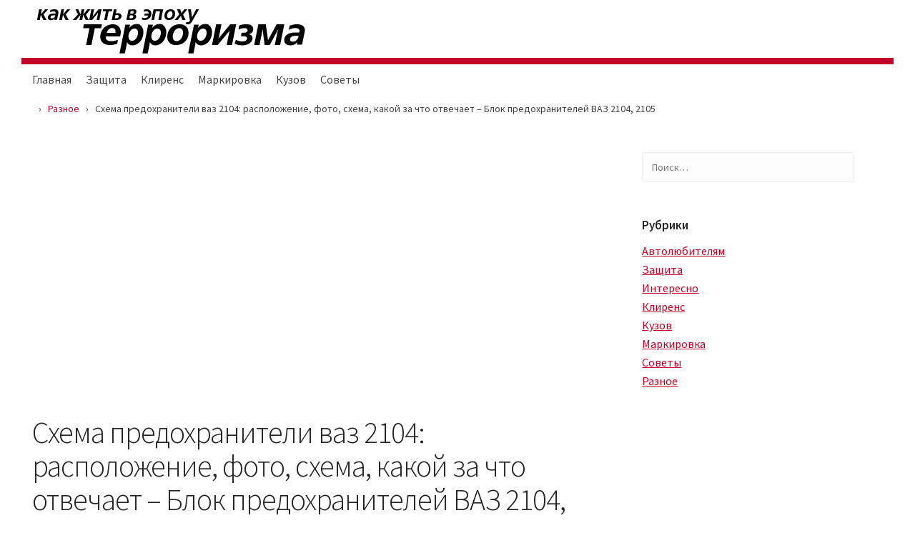

--- FILE ---
content_type: text/html; charset=UTF-8
request_url: https://stoppanic.ru/raznoe/sxema-predoxraniteli-vaz-2104-raspolozhenie-foto-sxema-kakoj-za-chto-otvechaet-blok-predoxranitelej-vaz-2104-2105.html
body_size: 66804
content:
<!doctype html><html lang="ru-RU"><head><meta charset="UTF-8"><meta name="viewport" content="width=device-width, initial-scale=1"><script src="/cdn-cgi/scripts/7d0fa10a/cloudflare-static/rocket-loader.min.js" data-cf-settings="8148f1cb52fc3a1bd43b6c99-|49"></script><link rel="stylesheet" media="print" onload="this.onload=null;this.media='all';" id="ao_optimized_gfonts" href="https://fonts.googleapis.com/css?family=Source+Sans+Pro%3A300%2C400%2C400i%2C600%2C600i%2C700%2C700i&amp;display=swap"><link rel="profile" href="https://gmpg.org/xfn/11"><style media="all">img:is([sizes="auto" i],[sizes^="auto," i]){contain-intrinsic-size:3000px 1500px}
/*! This file is auto-generated */
.wp-block-button__link{color:#fff;background-color:#32373c;border-radius:9999px;box-shadow:none;text-decoration:none;padding:calc(.667em + 2px) calc(1.333em + 2px);font-size:1.125em}.wp-block-file__button{background:#32373c;color:#fff;text-decoration:none}@font-face{font-family:ez-toc-icomoon;src:url(//stoppanic.ru/wp-content/plugins/easy-table-of-contents/vendor/icomoon/fonts/ez-toc-icomoon.eot?-5j7dhv);src:url(//stoppanic.ru/wp-content/plugins/easy-table-of-contents/vendor/icomoon/fonts/ez-toc-icomoon.eot?#iefix-5j7dhv) format('embedded-opentype'),url(//stoppanic.ru/wp-content/plugins/easy-table-of-contents/vendor/icomoon/fonts/ez-toc-icomoon.ttf?-5j7dhv) format('truetype'),url(//stoppanic.ru/wp-content/plugins/easy-table-of-contents/vendor/icomoon/fonts/ez-toc-icomoon.woff?-5j7dhv) format('woff'),url(//stoppanic.ru/wp-content/plugins/easy-table-of-contents/vendor/icomoon/fonts/ez-toc-icomoon.svg?-5j7dhv#ez-toc-icomoon) format('svg');font-weight:400;font-style:normal}#ez-toc-container{background:#f9f9f9;border:1px solid #aaa;border-radius:4px;-webkit-box-shadow:0 1px 1px rgba(0,0,0,.05);box-shadow:0 1px 1px rgba(0,0,0,.05);display:table;margin-bottom:1em;padding:10px;position:relative;width:auto}.ez-toc-widget-container{position:relative;white-space:nowrap}#ez-toc-container.ez-toc-light-blue{background:#edf6ff}#ez-toc-container.ez-toc-white{background:#fff}#ez-toc-container.ez-toc-black{background:#000}#ez-toc-container.ez-toc-transparent{background:0 0}.ez-toc-widget-container ul.ez-toc-list{padding:0 10px}#ez-toc-container ul ul,.ez-toc div.ez-toc-widget-container ul ul{margin-left:1.5em}#ez-toc-container li,#ez-toc-container ul{padding:0}#ez-toc-container li,#ez-toc-container ul,#ez-toc-container ul li,.ez-toc-widget-container,.ez-toc-widget-container li{background:0 0;list-style:none;line-height:1.6;margin:0;overflow:hidden;z-index:1}.btn.active,.ez-toc-btn,.ez-toc-btn-default.active,.ez-toc-btn-default:active,.ez-toc-btn:active{background-image:none}#ez-toc-container p.ez-toc-title{text-align:left;line-height:1.45;margin:0;padding:0}.ez-toc-title-container{display:table;width:100%}.ez-toc-title,.ez-toc-title-toggle{display:table-cell;text-align:left;vertical-align:middle}#ez-toc-container.ez-toc-black p.ez-toc-title{color:#fff}#ez-toc-container div.ez-toc-title-container+ul.ez-toc-list{margin-top:1em}.ez-toc-wrap-left{float:left;margin-right:10px}.ez-toc-wrap-right{float:right;margin-left:10px}#ez-toc-container a{color:#444;text-decoration:none;text-shadow:none}#ez-toc-container a:visited{color:#9f9f9f}#ez-toc-container a:hover{text-decoration:underline}#ez-toc-container.ez-toc-black a,#ez-toc-container.ez-toc-black a:visited{color:#fff}#ez-toc-container a.ez-toc-toggle{color:#444}#ez-toc-container.counter-flat ul,#ez-toc-container.counter-hierarchy ul,.ez-toc-widget-container.counter-flat ul,.ez-toc-widget-container.counter-hierarchy ul{counter-reset:item}#ez-toc-container.counter-numeric li,.ez-toc-widget-container.counter-numeric li{list-style-type:decimal;list-style-position:inside}#ez-toc-container.counter-decimal ul.ez-toc-list li a:before,.ez-toc-widget-container.counter-decimal ul.ez-toc-list li a:before{content:counters(item,".") ". ";counter-increment:item}#ez-toc-container.counter-roman li a:before,.ez-toc-widget-container.counter-roman ul.ez-toc-list li a:before{content:counters(item,".",upper-roman) ". ";counter-increment:item}.ez-toc-widget-container ul.ez-toc-list li:before{content:' ';position:absolute;left:0;right:0;height:30px;line-height:30px;z-index:-1}.ez-toc-widget-container ul.ez-toc-list li.active:before{background-color:#ededed}.ez-toc-widget-container li.active>a{font-weight:900}.ez-toc-btn{display:inline-block;padding:6px 12px;margin-bottom:0;font-size:14px;font-weight:400;line-height:1.428571429;text-align:center;white-space:nowrap;vertical-align:middle;cursor:pointer;border:1px solid transparent;border-radius:4px;-webkit-user-select:none;-moz-user-select:none;-ms-user-select:none;-o-user-select:none;user-select:none}.ez-toc-btn:focus{outline:#333 dotted thin;outline:-webkit-focus-ring-color auto 5px;outline-offset:-2px}.ez-toc-btn:focus,.ez-toc-btn:hover{color:#333;text-decoration:none}.ez-toc-btn.active,.ez-toc-btn:active{background-image:none;outline:0;-webkit-box-shadow:inset 0 3px 5px rgba(0,0,0,.125);box-shadow:inset 0 3px 5px rgba(0,0,0,.125)}.ez-toc-btn-default{color:#333;background-color:#fff;-webkit-box-shadow:inset 0 1px 0 rgba(255,255,255,.15),0 1px 1px rgba(0,0,0,.075);box-shadow:inset 0 1px 0 rgba(255,255,255,.15),0 1px 1px rgba(0,0,0,.075)}.ez-toc-btn-default.active,.ez-toc-btn-default:active,.ez-toc-btn-default:focus,.ez-toc-btn-default:hover{color:#333;background-color:#ebebeb;border-color:#adadad}.ez-toc-btn-sm,.ez-toc-btn-xs{padding:5px 10px;font-size:12px;line-height:1.5;border-radius:3px}.ez-toc-glyphicon,[class*=ez-toc-icon-]{font-style:normal;font-weight:400;line-height:1;-webkit-font-smoothing:antialiased;-moz-osx-font-smoothing:grayscale}.ez-toc-btn-xs{padding:1px 5px}.ez-toc-btn-default:active{-webkit-box-shadow:inset 0 3px 5px rgba(0,0,0,.125);box-shadow:inset 0 3px 5px rgba(0,0,0,.125)}.ez-toc-btn-default{text-shadow:0 1px 0 #fff;background-image:-webkit-gradient(linear,left 0,left 100%,from(#fff),to(#e0e0e0));background-image:-webkit-linear-gradient(top,#fff 0,#e0e0e0 100%);background-image:-moz-linear-gradient(top,#fff 0,#e0e0e0 100%);background-image:linear-gradient(to bottom,#fff 0,#e0e0e0 100%);background-repeat:repeat-x;border-color:#ccc;filter:progid:DXImageTransform.Microsoft.gradient(startColorstr='#ffffffff',endColorstr='#ffe0e0e0',GradientType=0);filter:progid:DXImageTransform.Microsoft.gradient(enabled=false)}.ez-toc-btn-default:focus,.ez-toc-btn-default:hover{background-color:#e0e0e0;background-position:0 -15px}.ez-toc-btn-default.active,.ez-toc-btn-default:active{background-color:#e0e0e0;border-color:#dbdbdb}.ez-toc-pull-right{float:right!important;margin-left:10px}.ez-toc-glyphicon{position:relative;top:1px;display:inline-block;font-family:'Glyphicons Halflings'}.ez-toc-glyphicon:empty{width:1em}.ez-toc-toggle i.ez-toc-glyphicon{font-size:16px;margin-left:2px}[class*=ez-toc-icon-]{font-family:ez-toc-icomoon!important;speak:none;font-variant:normal;text-transform:none}.ez-toc-icon-toggle:before{content:"\e87a"}div#ez-toc-container p.ez-toc-title{font-size:120%}div#ez-toc-container p.ez-toc-title{font-weight:500}div#ez-toc-container ul li{font-size:95%}
/*!
Theme Name:     Maester Lite
Theme URI:      https://feeha.net/maester
Author:         feehatheme
Author URI:     https://feeha.net/
Description:    Maester Lite LMS theme is beautifully and logically designed for all kind of educational platforms. You can build any kind of eLearning platform using Maester Lite theme, it's an all-in-one WordPress LMS theme based on Tutor LMS Plugin to create & sell online courses. Maester Lite LMS theme is perfectly built for individual educators, schools, training institutes, coachinc centers and any other type of academises
Version:        1.2.9
Stable Tag:     1.2.9
License:        GNU General Public License v2 or later
License URI:    http://www.gnu.org/licenses/gpl-2.0.html
Text Domain:    maester-lite

Tags: footer-widgets, blog, theme-options, custom-background, custom-logo, custom-menu, featured-images, threaded-comments, translation-ready

Maester Lite WordPress Theme, Copyright 2019 FeehaTheme
Maester Lite is distributed under the terms of the GNU GPL

Maester Lite is based on Underscores https://underscores.me/, (C) 2012-2017 Automattic, Inc.
Underscores is distributed under the terms of the GNU GPL v2 or later.

Normalizing styles have been helped along thanks to the fine work of
Nicolas Gallagher and Jonathan Neal https://necolas.github.io/normalize.css/
*/
html{line-height:1.15;-webkit-text-size-adjust:100%}body{margin:0}h1{font-size:2em;margin:.67em 0}hr{box-sizing:content-box;height:0;overflow:visible}pre{font-family:monospace,monospace;font-size:1em}a{background-color:transparent}abbr[title]{border-bottom:none;text-decoration:underline;text-decoration:underline dotted}b,strong{font-weight:bolder}code,kbd,samp{font-family:monospace,monospace;font-size:1em}small{font-size:80%}sub,sup{font-size:75%;line-height:0;position:relative;vertical-align:baseline}sub{bottom:-.25em}sup{top:-.5em}img{border-style:none}button,input,optgroup,select,textarea{font-family:inherit;font-size:100%;line-height:1.15;margin:0}button,input{overflow:visible}button,select{text-transform:none}button,[type=button],[type=reset],[type=submit]{-webkit-appearance:button}button::-moz-focus-inner,[type=button]::-moz-focus-inner,[type=reset]::-moz-focus-inner,[type=submit]::-moz-focus-inner{border-style:none;padding:0}button:-moz-focusring,[type=button]:-moz-focusring,[type=reset]:-moz-focusring,[type=submit]:-moz-focusring{outline:1px dotted ButtonText}fieldset{padding:.35em .75em .625em;border-radius:4px;border:1px solid var(--mr-border-color)}legend{box-sizing:border-box;color:inherit;display:table;max-width:100%;padding:0;white-space:normal}progress{vertical-align:baseline}textarea{overflow:auto}[type=checkbox],[type=radio]{box-sizing:border-box;padding:0}[type=number]::-webkit-inner-spin-button,[type=number]::-webkit-outer-spin-button{height:auto}[type=search]{-webkit-appearance:textfield;outline-offset:-2px}[type=search]::-webkit-search-decoration{-webkit-appearance:none}::-webkit-file-upload-button{-webkit-appearance:button;font:inherit}details{display:block}summary{display:list-item}template{display:none}[hidden]{display:none}body,button,input,select,optgroup,textarea{color:#404040;font-family:var(--mr-font);font-size:14px;line-height:1.5}h1,h2,h3,h4,h5,h6{clear:both}p{margin-bottom:1.5em}dfn,cite,em,i{font-style:italic}blockquote{margin:0 1.5em}address{margin:0 0 1.5em}pre{background:#eee;font-family:"Courier 10 Pitch",Courier,monospace;font-size:15px;font-size:.9375rem;line-height:1.6;margin-bottom:1.6em;max-width:100%;overflow:auto;padding:1.6em}code,kbd,tt,var{font-family:Monaco,Consolas,"Andale Mono","DejaVu Sans Mono",monospace;font-size:15px;font-size:.9375rem}abbr,acronym{border-bottom:1px dotted #666;cursor:help}mark,ins{background:#fff9c0;text-decoration:none}big{font-size:125%}html{box-sizing:border-box}*,*:before,*:after{box-sizing:inherit}body{background:#fff}hr{background-color:#ccc;border:0;height:1px;margin-bottom:1.5em}ul{list-style:disc}ol{list-style:decimal}li>ul,li>ol{margin-bottom:0;margin-left:0;padding-left:20px}dt{font-weight:700}dd{margin:0 1.5em 1.5em}img{height:auto;max-width:100%}figure{margin:1em 0}table{margin:0 0 1.5em;width:100%}button,input[type=button],input[type=reset],input[type=submit]{border:1px solid;border-color:#ccc #ccc #bbb;border-radius:3px;background:#e6e6e6;color:rgba(0,0,0,.8);font-size:12px;font-size:.75rem;line-height:1;padding:.6em 1em .4em}button:hover,input[type=button]:hover,input[type=reset]:hover,input[type=submit]:hover{border-color:#ccc #bbb #aaa}button:active,button:focus,input[type=button]:active,input[type=button]:focus,input[type=reset]:active,input[type=reset]:focus,input[type=submit]:active,input[type=submit]:focus{border-color:#aaa #bbb #bbb}input[type=text],input[type=email],input[type=url],input[type=password],input[type=search],input[type=number],input[type=tel],input[type=range],input[type=date],input[type=month],input[type=week],input[type=time],input[type=datetime],input[type=datetime-local],input[type=color],textarea{color:var(--mr-text-color);background:#fff;padding:9px;border-radius:6px;border:1px solid var(--mr-border-color);line-height:22px}input[type=text]:focus,input[type=email]:focus,input[type=url]:focus,input[type=password]:focus,input[type=search]:focus,input[type=number]:focus,input[type=tel]:focus,input[type=range]:focus,input[type=date]:focus,input[type=month]:focus,input[type=week]:focus,input[type=time]:focus,input[type=datetime]:focus,input[type=datetime-local]:focus,input[type=color]:focus,textarea:focus{color:var(--mr-text-color);border-color:var(--mr-major-color)}select{border:1px solid #ccc}textarea{width:100%}a{color:#4169e1}a:visited{color:purple}a:hover,a:focus,a:active{color:#191970}a:focus{outline:thin dotted}a:hover,a:active{outline:0}.screen-reader-text{border:0;clip:rect(1px,1px,1px,1px);clip-path:inset(50%);height:1px;margin:-1px;overflow:hidden;padding:0;position:absolute !important;width:1px;word-wrap:normal !important}.screen-reader-text:focus{background-color:#f1f1f1;border-radius:3px;box-shadow:0 0 2px 2px rgba(0,0,0,.6);clip:auto !important;clip-path:none;color:#21759b;display:block;font-size:14px;font-size:.875rem;font-weight:700;height:auto;left:5px;line-height:normal;padding:15px 23px 14px;text-decoration:none;top:5px;width:auto;z-index:100000}#content[tabindex="-1"]:focus{outline:0}.alignleft{display:inline;float:left;margin-right:1.5em}.alignright{display:inline;float:right;margin-left:1.5em}.aligncenter{clear:both;display:block;margin-left:auto;margin-right:auto}.clear:before,.clear:after,.entry-content:before,.entry-content:after,.comment-content:before,.comment-content:after,.site-header:before,.site-header:after,.site-content:before,.site-content:after,.site-footer:before,.site-footer:after{content:"";display:table;table-layout:fixed}.clear:after,.entry-content:after,.comment-content:after,.site-header:after,.site-content:after,.site-footer:after{clear:both}.widget{margin:0 0 1.5em}.widget select{max-width:100%}.sticky{display:block}.updated:not(.published){display:none}.page-content,.entry-content,.entry-summary{margin:1.5em 0 0}.page-links{clear:both;margin:0 0 1.5em}.page-links a,.page-links span{padding:0 4px}.comment-content a{word-wrap:break-word}.bypostauthor{display:block}.infinite-scroll .posts-navigation,.infinite-scroll.neverending .site-footer{display:none}.infinity-end.neverending .site-footer{display:block}.page-content .wp-smiley,.entry-content .wp-smiley,.comment-content .wp-smiley{border:none;margin-bottom:0;margin-top:0;padding:0}embed,iframe,object{max-width:100%}.custom-logo-link{display:inline-block}.wp-caption{margin-bottom:1.5em;max-width:100%}.wp-caption img[class*=wp-image-]{display:block;margin-left:auto;margin-right:auto}.wp-caption .wp-caption-text{margin:.8075em 0}.wp-caption-text{text-align:center}.gallery{margin-bottom:1.5em}.gallery-item{display:inline-block;text-align:center;vertical-align:top;width:100%}.gallery-columns-2 .gallery-item{max-width:50%}.gallery-columns-3 .gallery-item{max-width:33.33%}.gallery-columns-4 .gallery-item{max-width:25%}.gallery-columns-5 .gallery-item{max-width:20%}.gallery-columns-6 .gallery-item{max-width:16.66%}.gallery-columns-7 .gallery-item{max-width:14.28%}.gallery-columns-8 .gallery-item{max-width:12.5%}.gallery-columns-9 .gallery-item{max-width:11.11%}.gallery-caption{display:block}.select2-container{box-sizing:border-box;display:inline-block;margin:0;position:relative;vertical-align:middle}.select2-container .select2-selection--single{box-sizing:border-box;cursor:pointer;display:block;height:28px;user-select:none;-webkit-user-select:none}.select2-container .select2-selection--single .select2-selection__rendered{display:block;padding-left:8px;padding-right:20px;overflow:hidden;text-overflow:ellipsis;white-space:nowrap}.select2-container .select2-selection--single .select2-selection__clear{position:relative}.select2-container[dir=rtl] .select2-selection--single .select2-selection__rendered{padding-right:8px;padding-left:20px}.select2-container .select2-selection--multiple{box-sizing:border-box;cursor:pointer;display:block;min-height:32px;user-select:none;-webkit-user-select:none}.select2-container .select2-selection--multiple .select2-selection__rendered{display:inline-block;overflow:hidden;padding-left:8px;text-overflow:ellipsis;white-space:nowrap}.select2-container .select2-search--inline{float:left}.select2-container .select2-search--inline .select2-search__field{box-sizing:border-box;border:none;font-size:100%;margin-top:5px;padding:0}.select2-container .select2-search--inline .select2-search__field::-webkit-search-cancel-button{-webkit-appearance:none}.select2-dropdown{background-color:#fff;border:1px solid #aaa;border-radius:4px;box-sizing:border-box;display:block;position:absolute;left:-100000px;width:100%;z-index:1051}.select2-results{display:block}.select2-results__options{list-style:none;margin:0;padding:0}.select2-results__option{padding:6px;user-select:none;-webkit-user-select:none}.select2-results__option[aria-selected]{cursor:pointer}.select2-container--open .select2-dropdown{left:0}.select2-container--open .select2-dropdown--above{border-bottom:none;border-bottom-left-radius:0;border-bottom-right-radius:0}.select2-container--open .select2-dropdown--below{border-top:none;border-top-left-radius:0;border-top-right-radius:0}.select2-search--dropdown{display:block;padding:4px}.select2-search--dropdown .select2-search__field{padding:4px;width:100%;box-sizing:border-box}.select2-search--dropdown .select2-search__field::-webkit-search-cancel-button{-webkit-appearance:none}.select2-search--dropdown.select2-search--hide{display:none}.select2-close-mask{border:0;margin:0;padding:0;display:block;position:fixed;left:0;top:0;min-height:100%;min-width:100%;height:auto;width:auto;opacity:0;z-index:99;background-color:#fff;filter:alpha(opacity=0)}.select2-hidden-accessible{border:0 !important;clip:rect(0 0 0 0) !important;-webkit-clip-path:inset(50%) !important;clip-path:inset(50%) !important;height:1px !important;overflow:hidden !important;padding:0 !important;position:absolute !important;width:1px !important;white-space:nowrap !important}.select2-container--default .select2-selection--single{background-color:#fff;border:1px solid #aaa;border-radius:4px}.select2-container--default .select2-selection--single .select2-selection__rendered{color:#444;line-height:28px}.select2-container--default .select2-selection--single .select2-selection__clear{cursor:pointer;float:right;font-weight:700}.select2-container--default .select2-selection--single .select2-selection__placeholder{color:#999}.select2-container--default .select2-selection--single .select2-selection__arrow{height:26px;position:absolute;top:1px;right:1px;width:20px}.select2-container--default .select2-selection--single .select2-selection__arrow b{border-color:#888 transparent transparent;border-style:solid;border-width:5px 4px 0;height:0;left:50%;margin-left:-4px;margin-top:-2px;position:absolute;top:50%;width:0}.select2-container--default[dir=rtl] .select2-selection--single .select2-selection__clear{float:left}.select2-container--default[dir=rtl] .select2-selection--single .select2-selection__arrow{left:1px;right:auto}.select2-container--default.select2-container--disabled .select2-selection--single{background-color:#eee;cursor:default}.select2-container--default.select2-container--disabled .select2-selection--single .select2-selection__clear{display:none}.select2-container--default.select2-container--open .select2-selection--single .select2-selection__arrow b{border-color:transparent transparent #888;border-width:0 4px 5px}.select2-container--default .select2-selection--multiple{background-color:#fff;border:1px solid #aaa;border-radius:4px;cursor:text}.select2-container--default .select2-selection--multiple .select2-selection__rendered{box-sizing:border-box;list-style:none;margin:0;padding:0 5px;width:100%}.select2-container--default .select2-selection--multiple .select2-selection__rendered li{list-style:none}.select2-container--default .select2-selection--multiple .select2-selection__clear{cursor:pointer;float:right;font-weight:700;margin-top:5px;margin-right:10px;padding:1px}.select2-container--default .select2-selection--multiple .select2-selection__choice{background-color:#e4e4e4;border:1px solid #aaa;border-radius:4px;cursor:default;float:left;margin-right:5px;margin-top:5px;padding:0 5px}.select2-container--default .select2-selection--multiple .select2-selection__choice__remove{color:#999;cursor:pointer;display:inline-block;font-weight:700;margin-right:2px}.select2-container--default .select2-selection--multiple .select2-selection__choice__remove:hover{color:#333}.select2-container--default[dir=rtl] .select2-selection--multiple .select2-selection__choice,.select2-container--default[dir=rtl] .select2-selection--multiple .select2-search--inline{float:right}.select2-container--default[dir=rtl] .select2-selection--multiple .select2-selection__choice{margin-left:5px;margin-right:auto}.select2-container--default[dir=rtl] .select2-selection--multiple .select2-selection__choice__remove{margin-left:2px;margin-right:auto}.select2-container--default.select2-container--focus .select2-selection--multiple{border:solid #000 1px;outline:0}.select2-container--default.select2-container--disabled .select2-selection--multiple{background-color:#eee;cursor:default}.select2-container--default.select2-container--disabled .select2-selection__choice__remove{display:none}.select2-container--default.select2-container--open.select2-container--above .select2-selection--single,.select2-container--default.select2-container--open.select2-container--above .select2-selection--multiple{border-top-left-radius:0;border-top-right-radius:0}.select2-container--default.select2-container--open.select2-container--below .select2-selection--single,.select2-container--default.select2-container--open.select2-container--below .select2-selection--multiple{border-bottom-left-radius:0;border-bottom-right-radius:0}.select2-container--default .select2-search--dropdown .select2-search__field{border:1px solid #aaa}.select2-container--default .select2-search--inline .select2-search__field{background:0 0;border:none;outline:0;box-shadow:none;-webkit-appearance:textfield}.select2-container--default .select2-results>.select2-results__options{max-height:200px;overflow-y:auto}.select2-container--default .select2-results__option[role=group]{padding:0}.select2-container--default .select2-results__option[aria-disabled=true]{color:#999}.select2-container--default .select2-results__option[aria-selected=true]{background-color:#ddd}.select2-container--default .select2-results__option .select2-results__option{padding-left:1em}.select2-container--default .select2-results__option .select2-results__option .select2-results__group{padding-left:0}.select2-container--default .select2-results__option .select2-results__option .select2-results__option{margin-left:-1em;padding-left:2em}.select2-container--default .select2-results__option .select2-results__option .select2-results__option .select2-results__option{margin-left:-2em;padding-left:3em}.select2-container--default .select2-results__option .select2-results__option .select2-results__option .select2-results__option .select2-results__option{margin-left:-3em;padding-left:4em}.select2-container--default .select2-results__option .select2-results__option .select2-results__option .select2-results__option .select2-results__option .select2-results__option{margin-left:-4em;padding-left:5em}.select2-container--default .select2-results__option .select2-results__option .select2-results__option .select2-results__option .select2-results__option .select2-results__option .select2-results__option{margin-left:-5em;padding-left:6em}.select2-container--default .select2-results__option--highlighted[aria-selected]{background-color:#5897fb;color:#fff}.select2-container--default .select2-results__group{cursor:default;display:block;padding:6px}.select2-container--classic .select2-selection--single{background-color:#f7f7f7;border:1px solid #aaa;border-radius:4px;outline:0;background-image:-webkit-linear-gradient(top,#fff 50%,#eee 100%);background-image:-o-linear-gradient(top,#fff 50%,#eee 100%);background-image:linear-gradient(to bottom,#fff 50%,#eee 100%);background-repeat:repeat-x;filter:progid:DXImageTransform.Microsoft.gradient(startColorstr='#FFFFFFFF',endColorstr='#FFEEEEEE',GradientType=0)}.select2-container--classic .select2-selection--single:focus{border:1px solid #5897fb}.select2-container--classic .select2-selection--single .select2-selection__rendered{color:#444;line-height:28px}.select2-container--classic .select2-selection--single .select2-selection__clear{cursor:pointer;float:right;font-weight:700;margin-right:10px}.select2-container--classic .select2-selection--single .select2-selection__placeholder{color:#999}.select2-container--classic .select2-selection--single .select2-selection__arrow{background-color:#ddd;border:none;border-left:1px solid #aaa;border-top-right-radius:4px;border-bottom-right-radius:4px;height:26px;position:absolute;top:1px;right:1px;width:20px;background-image:-webkit-linear-gradient(top,#eee 50%,#ccc 100%);background-image:-o-linear-gradient(top,#eee 50%,#ccc 100%);background-image:linear-gradient(to bottom,#eee 50%,#ccc 100%);background-repeat:repeat-x;filter:progid:DXImageTransform.Microsoft.gradient(startColorstr='#FFEEEEEE',endColorstr='#FFCCCCCC',GradientType=0)}.select2-container--classic .select2-selection--single .select2-selection__arrow b{border-color:#888 transparent transparent;border-style:solid;border-width:5px 4px 0;height:0;left:50%;margin-left:-4px;margin-top:-2px;position:absolute;top:50%;width:0}.select2-container--classic[dir=rtl] .select2-selection--single .select2-selection__clear{float:left}.select2-container--classic[dir=rtl] .select2-selection--single .select2-selection__arrow{border:none;border-right:1px solid #aaa;border-radius:0;border-top-left-radius:4px;border-bottom-left-radius:4px;left:1px;right:auto}.select2-container--classic.select2-container--open .select2-selection--single{border:1px solid #5897fb}.select2-container--classic.select2-container--open .select2-selection--single .select2-selection__arrow{background:0 0;border:none}.select2-container--classic.select2-container--open .select2-selection--single .select2-selection__arrow b{border-color:transparent transparent #888;border-width:0 4px 5px}.select2-container--classic.select2-container--open.select2-container--above .select2-selection--single{border-top:none;border-top-left-radius:0;border-top-right-radius:0;background-image:-webkit-linear-gradient(top,#fff 0%,#eee 50%);background-image:-o-linear-gradient(top,#fff 0%,#eee 50%);background-image:linear-gradient(to bottom,#fff 0%,#eee 50%);background-repeat:repeat-x;filter:progid:DXImageTransform.Microsoft.gradient(startColorstr='#FFFFFFFF',endColorstr='#FFEEEEEE',GradientType=0)}.select2-container--classic.select2-container--open.select2-container--below .select2-selection--single{border-bottom:none;border-bottom-left-radius:0;border-bottom-right-radius:0;background-image:-webkit-linear-gradient(top,#eee 50%,#fff 100%);background-image:-o-linear-gradient(top,#eee 50%,#fff 100%);background-image:linear-gradient(to bottom,#eee 50%,#fff 100%);background-repeat:repeat-x;filter:progid:DXImageTransform.Microsoft.gradient(startColorstr='#FFEEEEEE',endColorstr='#FFFFFFFF',GradientType=0)}.select2-container--classic .select2-selection--multiple{background-color:#fff;border:1px solid #aaa;border-radius:4px;cursor:text;outline:0}.select2-container--classic .select2-selection--multiple:focus{border:1px solid #5897fb}.select2-container--classic .select2-selection--multiple .select2-selection__rendered{list-style:none;margin:0;padding:0 5px}.select2-container--classic .select2-selection--multiple .select2-selection__clear{display:none}.select2-container--classic .select2-selection--multiple .select2-selection__choice{background-color:#e4e4e4;border:1px solid #aaa;border-radius:4px;cursor:default;float:left;margin-right:5px;margin-top:5px;padding:0 5px}.select2-container--classic .select2-selection--multiple .select2-selection__choice__remove{color:#888;cursor:pointer;display:inline-block;font-weight:700;margin-right:2px}.select2-container--classic .select2-selection--multiple .select2-selection__choice__remove:hover{color:#555}.select2-container--classic[dir=rtl] .select2-selection--multiple .select2-selection__choice{float:right;margin-left:5px;margin-right:auto}.select2-container--classic[dir=rtl] .select2-selection--multiple .select2-selection__choice__remove{margin-left:2px;margin-right:auto}.select2-container--classic.select2-container--open .select2-selection--multiple{border:1px solid #5897fb}.select2-container--classic.select2-container--open.select2-container--above .select2-selection--multiple{border-top:none;border-top-left-radius:0;border-top-right-radius:0}.select2-container--classic.select2-container--open.select2-container--below .select2-selection--multiple{border-bottom:none;border-bottom-left-radius:0;border-bottom-right-radius:0}.select2-container--classic .select2-search--dropdown .select2-search__field{border:1px solid #aaa;outline:0}.select2-container--classic .select2-search--inline .select2-search__field{outline:0;box-shadow:none}.select2-container--classic .select2-dropdown{background-color:#fff;border:1px solid transparent}.select2-container--classic .select2-dropdown--above{border-bottom:none}.select2-container--classic .select2-dropdown--below{border-top:none}.select2-container--classic .select2-results>.select2-results__options{max-height:200px;overflow-y:auto}.select2-container--classic .select2-results__option[role=group]{padding:0}.select2-container--classic .select2-results__option[aria-disabled=true]{color:grey}.select2-container--classic .select2-results__option--highlighted[aria-selected]{background-color:#3875d7;color:#fff}.select2-container--classic .select2-results__group{cursor:default;display:block;padding:6px}.select2-container--classic.select2-container--open .select2-dropdown{border-color:#5897fb}
/*!
 * Bootstrap Grid v4.3.1 (https://getbootstrap.com/)
 * Copyright 2011-2019 The Bootstrap Authors
 * Copyright 2011-2019 Twitter, Inc.
 * Licensed under MIT (https://github.com/twbs/bootstrap/blob/master/LICENSE)
 */
html{box-sizing:border-box;-ms-overflow-style:scrollbar}*,:after,:before{box-sizing:inherit}.container{width:100%;padding-right:15px;padding-left:15px;margin-right:auto;margin-left:auto}@media (min-width:576px){.container{max-width:540px}}@media (min-width:768px){.container{max-width:720px}}@media (min-width:992px){.container{max-width:960px}}@media (min-width:1200px){.container{max-width:1140px}}.container-fluid{width:100%;padding-right:15px;padding-left:15px;margin-right:auto;margin-left:auto}.row{display:-ms-flexbox;display:flex;-ms-flex-wrap:wrap;flex-wrap:wrap;margin-right:-15px;margin-left:-15px}.no-gutters{margin-right:0;margin-left:0}.no-gutters>.col,.no-gutters>[class*=col-]{padding-right:0;padding-left:0}.col,.col-1,.col-10,.col-11,.col-12,.col-2,.col-3,.col-4,.col-5,.col-6,.col-7,.col-8,.col-9,.col-auto,.col-lg,.col-lg-1,.col-lg-10,.col-lg-11,.col-lg-12,.col-lg-2,.col-lg-3,.col-lg-4,.col-lg-5,.col-lg-6,.col-lg-7,.col-lg-8,.col-lg-9,.col-lg-auto,.col-md,.col-md-1,.col-md-10,.col-md-11,.col-md-12,.col-md-2,.col-md-3,.col-md-4,.col-md-5,.col-md-6,.col-md-7,.col-md-8,.col-md-9,.col-md-auto,.col-sm,.col-sm-1,.col-sm-10,.col-sm-11,.col-sm-12,.col-sm-2,.col-sm-3,.col-sm-4,.col-sm-5,.col-sm-6,.col-sm-7,.col-sm-8,.col-sm-9,.col-sm-auto,.col-xl,.col-xl-1,.col-xl-10,.col-xl-11,.col-xl-12,.col-xl-2,.col-xl-3,.col-xl-4,.col-xl-5,.col-xl-6,.col-xl-7,.col-xl-8,.col-xl-9,.col-xl-auto{position:relative;width:100%;padding-right:15px;padding-left:15px}.col{-ms-flex-preferred-size:0;flex-basis:0;-ms-flex-positive:1;flex-grow:1;max-width:100%}.col-auto{-ms-flex:0 0 auto;flex:0 0 auto;width:auto;max-width:100%}.col-1{-ms-flex:0 0 8.333333%;flex:0 0 8.333333%;max-width:8.333333%}.col-2{-ms-flex:0 0 16.666667%;flex:0 0 16.666667%;max-width:16.666667%}.col-3{-ms-flex:0 0 25%;flex:0 0 25%;max-width:25%}.col-4{-ms-flex:0 0 33.333333%;flex:0 0 33.333333%;max-width:33.333333%}.col-5{-ms-flex:0 0 41.666667%;flex:0 0 41.666667%;max-width:41.666667%}.col-6{-ms-flex:0 0 50%;flex:0 0 50%;max-width:50%}.col-7{-ms-flex:0 0 58.333333%;flex:0 0 58.333333%;max-width:58.333333%}.col-8{-ms-flex:0 0 66.666667%;flex:0 0 66.666667%;max-width:66.666667%}.col-9{-ms-flex:0 0 75%;flex:0 0 75%;max-width:75%}.col-10{-ms-flex:0 0 83.333333%;flex:0 0 83.333333%;max-width:83.333333%}.col-11{-ms-flex:0 0 91.666667%;flex:0 0 91.666667%;max-width:91.666667%}.col-12{-ms-flex:0 0 100%;flex:0 0 100%;max-width:100%}.order-first{-ms-flex-order:-1;order:-1}.order-last{-ms-flex-order:13;order:13}.order-0{-ms-flex-order:0;order:0}.order-1{-ms-flex-order:1;order:1}.order-2{-ms-flex-order:2;order:2}.order-3{-ms-flex-order:3;order:3}.order-4{-ms-flex-order:4;order:4}.order-5{-ms-flex-order:5;order:5}.order-6{-ms-flex-order:6;order:6}.order-7{-ms-flex-order:7;order:7}.order-8{-ms-flex-order:8;order:8}.order-9{-ms-flex-order:9;order:9}.order-10{-ms-flex-order:10;order:10}.order-11{-ms-flex-order:11;order:11}.order-12{-ms-flex-order:12;order:12}.offset-1{margin-left:8.333333%}.offset-2{margin-left:16.666667%}.offset-3{margin-left:25%}.offset-4{margin-left:33.333333%}.offset-5{margin-left:41.666667%}.offset-6{margin-left:50%}.offset-7{margin-left:58.333333%}.offset-8{margin-left:66.666667%}.offset-9{margin-left:75%}.offset-10{margin-left:83.333333%}.offset-11{margin-left:91.666667%}@media (min-width:576px){.col-sm{-ms-flex-preferred-size:0;flex-basis:0;-ms-flex-positive:1;flex-grow:1;max-width:100%}.col-sm-auto{-ms-flex:0 0 auto;flex:0 0 auto;width:auto;max-width:100%}.col-sm-1{-ms-flex:0 0 8.333333%;flex:0 0 8.333333%;max-width:8.333333%}.col-sm-2{-ms-flex:0 0 16.666667%;flex:0 0 16.666667%;max-width:16.666667%}.col-sm-3{-ms-flex:0 0 25%;flex:0 0 25%;max-width:25%}.col-sm-4{-ms-flex:0 0 33.333333%;flex:0 0 33.333333%;max-width:33.333333%}.col-sm-5{-ms-flex:0 0 41.666667%;flex:0 0 41.666667%;max-width:41.666667%}.col-sm-6{-ms-flex:0 0 50%;flex:0 0 50%;max-width:50%}.col-sm-7{-ms-flex:0 0 58.333333%;flex:0 0 58.333333%;max-width:58.333333%}.col-sm-8{-ms-flex:0 0 66.666667%;flex:0 0 66.666667%;max-width:66.666667%}.col-sm-9{-ms-flex:0 0 75%;flex:0 0 75%;max-width:75%}.col-sm-10{-ms-flex:0 0 83.333333%;flex:0 0 83.333333%;max-width:83.333333%}.col-sm-11{-ms-flex:0 0 91.666667%;flex:0 0 91.666667%;max-width:91.666667%}.col-sm-12{-ms-flex:0 0 100%;flex:0 0 100%;max-width:100%}.order-sm-first{-ms-flex-order:-1;order:-1}.order-sm-last{-ms-flex-order:13;order:13}.order-sm-0{-ms-flex-order:0;order:0}.order-sm-1{-ms-flex-order:1;order:1}.order-sm-2{-ms-flex-order:2;order:2}.order-sm-3{-ms-flex-order:3;order:3}.order-sm-4{-ms-flex-order:4;order:4}.order-sm-5{-ms-flex-order:5;order:5}.order-sm-6{-ms-flex-order:6;order:6}.order-sm-7{-ms-flex-order:7;order:7}.order-sm-8{-ms-flex-order:8;order:8}.order-sm-9{-ms-flex-order:9;order:9}.order-sm-10{-ms-flex-order:10;order:10}.order-sm-11{-ms-flex-order:11;order:11}.order-sm-12{-ms-flex-order:12;order:12}.offset-sm-0{margin-left:0}.offset-sm-1{margin-left:8.333333%}.offset-sm-2{margin-left:16.666667%}.offset-sm-3{margin-left:25%}.offset-sm-4{margin-left:33.333333%}.offset-sm-5{margin-left:41.666667%}.offset-sm-6{margin-left:50%}.offset-sm-7{margin-left:58.333333%}.offset-sm-8{margin-left:66.666667%}.offset-sm-9{margin-left:75%}.offset-sm-10{margin-left:83.333333%}.offset-sm-11{margin-left:91.666667%}}@media (min-width:768px){.col-md{-ms-flex-preferred-size:0;flex-basis:0;-ms-flex-positive:1;flex-grow:1;max-width:100%}.col-md-auto{-ms-flex:0 0 auto;flex:0 0 auto;width:auto;max-width:100%}.col-md-1{-ms-flex:0 0 8.333333%;flex:0 0 8.333333%;max-width:8.333333%}.col-md-2{-ms-flex:0 0 16.666667%;flex:0 0 16.666667%;max-width:16.666667%}.col-md-3{-ms-flex:0 0 25%;flex:0 0 25%;max-width:25%}.col-md-4{-ms-flex:0 0 33.333333%;flex:0 0 33.333333%;max-width:33.333333%}.col-md-5{-ms-flex:0 0 41.666667%;flex:0 0 41.666667%;max-width:41.666667%}.col-md-6{-ms-flex:0 0 50%;flex:0 0 50%;max-width:50%}.col-md-7{-ms-flex:0 0 58.333333%;flex:0 0 58.333333%;max-width:58.333333%}.col-md-8{-ms-flex:0 0 66.666667%;flex:0 0 66.666667%;max-width:66.666667%}.col-md-9{-ms-flex:0 0 75%;flex:0 0 75%;max-width:75%}.col-md-10{-ms-flex:0 0 83.333333%;flex:0 0 83.333333%;max-width:83.333333%}.col-md-11{-ms-flex:0 0 91.666667%;flex:0 0 91.666667%;max-width:91.666667%}.col-md-12{-ms-flex:0 0 100%;flex:0 0 100%;max-width:100%}.order-md-first{-ms-flex-order:-1;order:-1}.order-md-last{-ms-flex-order:13;order:13}.order-md-0{-ms-flex-order:0;order:0}.order-md-1{-ms-flex-order:1;order:1}.order-md-2{-ms-flex-order:2;order:2}.order-md-3{-ms-flex-order:3;order:3}.order-md-4{-ms-flex-order:4;order:4}.order-md-5{-ms-flex-order:5;order:5}.order-md-6{-ms-flex-order:6;order:6}.order-md-7{-ms-flex-order:7;order:7}.order-md-8{-ms-flex-order:8;order:8}.order-md-9{-ms-flex-order:9;order:9}.order-md-10{-ms-flex-order:10;order:10}.order-md-11{-ms-flex-order:11;order:11}.order-md-12{-ms-flex-order:12;order:12}.offset-md-0{margin-left:0}.offset-md-1{margin-left:8.333333%}.offset-md-2{margin-left:16.666667%}.offset-md-3{margin-left:25%}.offset-md-4{margin-left:33.333333%}.offset-md-5{margin-left:41.666667%}.offset-md-6{margin-left:50%}.offset-md-7{margin-left:58.333333%}.offset-md-8{margin-left:66.666667%}.offset-md-9{margin-left:75%}.offset-md-10{margin-left:83.333333%}.offset-md-11{margin-left:91.666667%}}@media (min-width:992px){.col-lg{-ms-flex-preferred-size:0;flex-basis:0;-ms-flex-positive:1;flex-grow:1;max-width:100%}.col-lg-auto{-ms-flex:0 0 auto;flex:0 0 auto;width:auto;max-width:100%}.col-lg-1{-ms-flex:0 0 8.333333%;flex:0 0 8.333333%;max-width:8.333333%}.col-lg-2{-ms-flex:0 0 16.666667%;flex:0 0 16.666667%;max-width:16.666667%}.col-lg-3{-ms-flex:0 0 25%;flex:0 0 25%;max-width:25%}.col-lg-4{-ms-flex:0 0 33.333333%;flex:0 0 33.333333%;max-width:33.333333%}.col-lg-5{-ms-flex:0 0 41.666667%;flex:0 0 41.666667%;max-width:41.666667%}.col-lg-6{-ms-flex:0 0 50%;flex:0 0 50%;max-width:50%}.col-lg-7{-ms-flex:0 0 58.333333%;flex:0 0 58.333333%;max-width:58.333333%}.col-lg-8{-ms-flex:0 0 66.666667%;flex:0 0 66.666667%;max-width:66.666667%}.col-lg-9{-ms-flex:0 0 75%;flex:0 0 75%;max-width:75%}.col-lg-10{-ms-flex:0 0 83.333333%;flex:0 0 83.333333%;max-width:83.333333%}.col-lg-11{-ms-flex:0 0 91.666667%;flex:0 0 91.666667%;max-width:91.666667%}.col-lg-12{-ms-flex:0 0 100%;flex:0 0 100%;max-width:100%}.order-lg-first{-ms-flex-order:-1;order:-1}.order-lg-last{-ms-flex-order:13;order:13}.order-lg-0{-ms-flex-order:0;order:0}.order-lg-1{-ms-flex-order:1;order:1}.order-lg-2{-ms-flex-order:2;order:2}.order-lg-3{-ms-flex-order:3;order:3}.order-lg-4{-ms-flex-order:4;order:4}.order-lg-5{-ms-flex-order:5;order:5}.order-lg-6{-ms-flex-order:6;order:6}.order-lg-7{-ms-flex-order:7;order:7}.order-lg-8{-ms-flex-order:8;order:8}.order-lg-9{-ms-flex-order:9;order:9}.order-lg-10{-ms-flex-order:10;order:10}.order-lg-11{-ms-flex-order:11;order:11}.order-lg-12{-ms-flex-order:12;order:12}.offset-lg-0{margin-left:0}.offset-lg-1{margin-left:8.333333%}.offset-lg-2{margin-left:16.666667%}.offset-lg-3{margin-left:25%}.offset-lg-4{margin-left:33.333333%}.offset-lg-5{margin-left:41.666667%}.offset-lg-6{margin-left:50%}.offset-lg-7{margin-left:58.333333%}.offset-lg-8{margin-left:66.666667%}.offset-lg-9{margin-left:75%}.offset-lg-10{margin-left:83.333333%}.offset-lg-11{margin-left:91.666667%}}@media (min-width:1200px){.col-xl{-ms-flex-preferred-size:0;flex-basis:0;-ms-flex-positive:1;flex-grow:1;max-width:100%}.col-xl-auto{-ms-flex:0 0 auto;flex:0 0 auto;width:auto;max-width:100%}.col-xl-1{-ms-flex:0 0 8.333333%;flex:0 0 8.333333%;max-width:8.333333%}.col-xl-2{-ms-flex:0 0 16.666667%;flex:0 0 16.666667%;max-width:16.666667%}.col-xl-3{-ms-flex:0 0 25%;flex:0 0 25%;max-width:25%}.col-xl-4{-ms-flex:0 0 33.333333%;flex:0 0 33.333333%;max-width:33.333333%}.col-xl-5{-ms-flex:0 0 41.666667%;flex:0 0 41.666667%;max-width:41.666667%}.col-xl-6{-ms-flex:0 0 50%;flex:0 0 50%;max-width:50%}.col-xl-7{-ms-flex:0 0 58.333333%;flex:0 0 58.333333%;max-width:58.333333%}.col-xl-8{-ms-flex:0 0 66.666667%;flex:0 0 66.666667%;max-width:66.666667%}.col-xl-9{-ms-flex:0 0 75%;flex:0 0 75%;max-width:75%}.col-xl-10{-ms-flex:0 0 83.333333%;flex:0 0 83.333333%;max-width:83.333333%}.col-xl-11{-ms-flex:0 0 91.666667%;flex:0 0 91.666667%;max-width:91.666667%}.col-xl-12{-ms-flex:0 0 100%;flex:0 0 100%;max-width:100%}.order-xl-first{-ms-flex-order:-1;order:-1}.order-xl-last{-ms-flex-order:13;order:13}.order-xl-0{-ms-flex-order:0;order:0}.order-xl-1{-ms-flex-order:1;order:1}.order-xl-2{-ms-flex-order:2;order:2}.order-xl-3{-ms-flex-order:3;order:3}.order-xl-4{-ms-flex-order:4;order:4}.order-xl-5{-ms-flex-order:5;order:5}.order-xl-6{-ms-flex-order:6;order:6}.order-xl-7{-ms-flex-order:7;order:7}.order-xl-8{-ms-flex-order:8;order:8}.order-xl-9{-ms-flex-order:9;order:9}.order-xl-10{-ms-flex-order:10;order:10}.order-xl-11{-ms-flex-order:11;order:11}.order-xl-12{-ms-flex-order:12;order:12}.offset-xl-0{margin-left:0}.offset-xl-1{margin-left:8.333333%}.offset-xl-2{margin-left:16.666667%}.offset-xl-3{margin-left:25%}.offset-xl-4{margin-left:33.333333%}.offset-xl-5{margin-left:41.666667%}.offset-xl-6{margin-left:50%}.offset-xl-7{margin-left:58.333333%}.offset-xl-8{margin-left:66.666667%}.offset-xl-9{margin-left:75%}.offset-xl-10{margin-left:83.333333%}.offset-xl-11{margin-left:91.666667%}}.d-none{display:none!important}.d-inline{display:inline!important}.d-inline-block{display:inline-block!important}.d-block{display:block!important}.d-table{display:table!important}.d-table-row{display:table-row!important}.d-table-cell{display:table-cell!important}.d-flex{display:-ms-flexbox!important;display:flex!important}.d-inline-flex{display:-ms-inline-flexbox!important;display:inline-flex!important}@media (min-width:576px){.d-sm-none{display:none!important}.d-sm-inline{display:inline!important}.d-sm-inline-block{display:inline-block!important}.d-sm-block{display:block!important}.d-sm-table{display:table!important}.d-sm-table-row{display:table-row!important}.d-sm-table-cell{display:table-cell!important}.d-sm-flex{display:-ms-flexbox!important;display:flex!important}.d-sm-inline-flex{display:-ms-inline-flexbox!important;display:inline-flex!important}}@media (min-width:768px){.d-md-none{display:none!important}.d-md-inline{display:inline!important}.d-md-inline-block{display:inline-block!important}.d-md-block{display:block!important}.d-md-table{display:table!important}.d-md-table-row{display:table-row!important}.d-md-table-cell{display:table-cell!important}.d-md-flex{display:-ms-flexbox!important;display:flex!important}.d-md-inline-flex{display:-ms-inline-flexbox!important;display:inline-flex!important}}@media (min-width:992px){.d-lg-none{display:none!important}.d-lg-inline{display:inline!important}.d-lg-inline-block{display:inline-block!important}.d-lg-block{display:block!important}.d-lg-table{display:table!important}.d-lg-table-row{display:table-row!important}.d-lg-table-cell{display:table-cell!important}.d-lg-flex{display:-ms-flexbox!important;display:flex!important}.d-lg-inline-flex{display:-ms-inline-flexbox!important;display:inline-flex!important}}@media (min-width:1200px){.d-xl-none{display:none!important}.d-xl-inline{display:inline!important}.d-xl-inline-block{display:inline-block!important}.d-xl-block{display:block!important}.d-xl-table{display:table!important}.d-xl-table-row{display:table-row!important}.d-xl-table-cell{display:table-cell!important}.d-xl-flex{display:-ms-flexbox!important;display:flex!important}.d-xl-inline-flex{display:-ms-inline-flexbox!important;display:inline-flex!important}}@media print{.d-print-none{display:none!important}.d-print-inline{display:inline!important}.d-print-inline-block{display:inline-block!important}.d-print-block{display:block!important}.d-print-table{display:table!important}.d-print-table-row{display:table-row!important}.d-print-table-cell{display:table-cell!important}.d-print-flex{display:-ms-flexbox!important;display:flex!important}.d-print-inline-flex{display:-ms-inline-flexbox!important;display:inline-flex!important}}.flex-row{-ms-flex-direction:row!important;flex-direction:row!important}.flex-column{-ms-flex-direction:column!important;flex-direction:column!important}.flex-row-reverse{-ms-flex-direction:row-reverse!important;flex-direction:row-reverse!important}.flex-column-reverse{-ms-flex-direction:column-reverse!important;flex-direction:column-reverse!important}.flex-wrap{-ms-flex-wrap:wrap!important;flex-wrap:wrap!important}.flex-nowrap{-ms-flex-wrap:nowrap!important;flex-wrap:nowrap!important}.flex-wrap-reverse{-ms-flex-wrap:wrap-reverse!important;flex-wrap:wrap-reverse!important}.flex-fill{-ms-flex:1 1 auto!important;flex:1 1 auto!important}.flex-grow-0{-ms-flex-positive:0!important;flex-grow:0!important}.flex-grow-1{-ms-flex-positive:1!important;flex-grow:1!important}.flex-shrink-0{-ms-flex-negative:0!important;flex-shrink:0!important}.flex-shrink-1{-ms-flex-negative:1!important;flex-shrink:1!important}.justify-content-start{-ms-flex-pack:start!important;justify-content:flex-start!important}.justify-content-end{-ms-flex-pack:end!important;justify-content:flex-end!important}.justify-content-center{-ms-flex-pack:center!important;justify-content:center!important}.justify-content-between{-ms-flex-pack:justify!important;justify-content:space-between!important}.justify-content-around{-ms-flex-pack:distribute!important;justify-content:space-around!important}.align-items-start{-ms-flex-align:start!important;align-items:flex-start!important}.align-items-end{-ms-flex-align:end!important;align-items:flex-end!important}.align-items-center{-ms-flex-align:center!important;align-items:center!important}.align-items-baseline{-ms-flex-align:baseline!important;align-items:baseline!important}.align-items-stretch{-ms-flex-align:stretch!important;align-items:stretch!important}.align-content-start{-ms-flex-line-pack:start!important;align-content:flex-start!important}.align-content-end{-ms-flex-line-pack:end!important;align-content:flex-end!important}.align-content-center{-ms-flex-line-pack:center!important;align-content:center!important}.align-content-between{-ms-flex-line-pack:justify!important;align-content:space-between!important}.align-content-around{-ms-flex-line-pack:distribute!important;align-content:space-around!important}.align-content-stretch{-ms-flex-line-pack:stretch!important;align-content:stretch!important}.align-self-auto{-ms-flex-item-align:auto!important;align-self:auto!important}.align-self-start{-ms-flex-item-align:start!important;align-self:flex-start!important}.align-self-end{-ms-flex-item-align:end!important;align-self:flex-end!important}.align-self-center{-ms-flex-item-align:center!important;align-self:center!important}.align-self-baseline{-ms-flex-item-align:baseline!important;align-self:baseline!important}.align-self-stretch{-ms-flex-item-align:stretch!important;align-self:stretch!important}@media (min-width:576px){.flex-sm-row{-ms-flex-direction:row!important;flex-direction:row!important}.flex-sm-column{-ms-flex-direction:column!important;flex-direction:column!important}.flex-sm-row-reverse{-ms-flex-direction:row-reverse!important;flex-direction:row-reverse!important}.flex-sm-column-reverse{-ms-flex-direction:column-reverse!important;flex-direction:column-reverse!important}.flex-sm-wrap{-ms-flex-wrap:wrap!important;flex-wrap:wrap!important}.flex-sm-nowrap{-ms-flex-wrap:nowrap!important;flex-wrap:nowrap!important}.flex-sm-wrap-reverse{-ms-flex-wrap:wrap-reverse!important;flex-wrap:wrap-reverse!important}.flex-sm-fill{-ms-flex:1 1 auto!important;flex:1 1 auto!important}.flex-sm-grow-0{-ms-flex-positive:0!important;flex-grow:0!important}.flex-sm-grow-1{-ms-flex-positive:1!important;flex-grow:1!important}.flex-sm-shrink-0{-ms-flex-negative:0!important;flex-shrink:0!important}.flex-sm-shrink-1{-ms-flex-negative:1!important;flex-shrink:1!important}.justify-content-sm-start{-ms-flex-pack:start!important;justify-content:flex-start!important}.justify-content-sm-end{-ms-flex-pack:end!important;justify-content:flex-end!important}.justify-content-sm-center{-ms-flex-pack:center!important;justify-content:center!important}.justify-content-sm-between{-ms-flex-pack:justify!important;justify-content:space-between!important}.justify-content-sm-around{-ms-flex-pack:distribute!important;justify-content:space-around!important}.align-items-sm-start{-ms-flex-align:start!important;align-items:flex-start!important}.align-items-sm-end{-ms-flex-align:end!important;align-items:flex-end!important}.align-items-sm-center{-ms-flex-align:center!important;align-items:center!important}.align-items-sm-baseline{-ms-flex-align:baseline!important;align-items:baseline!important}.align-items-sm-stretch{-ms-flex-align:stretch!important;align-items:stretch!important}.align-content-sm-start{-ms-flex-line-pack:start!important;align-content:flex-start!important}.align-content-sm-end{-ms-flex-line-pack:end!important;align-content:flex-end!important}.align-content-sm-center{-ms-flex-line-pack:center!important;align-content:center!important}.align-content-sm-between{-ms-flex-line-pack:justify!important;align-content:space-between!important}.align-content-sm-around{-ms-flex-line-pack:distribute!important;align-content:space-around!important}.align-content-sm-stretch{-ms-flex-line-pack:stretch!important;align-content:stretch!important}.align-self-sm-auto{-ms-flex-item-align:auto!important;align-self:auto!important}.align-self-sm-start{-ms-flex-item-align:start!important;align-self:flex-start!important}.align-self-sm-end{-ms-flex-item-align:end!important;align-self:flex-end!important}.align-self-sm-center{-ms-flex-item-align:center!important;align-self:center!important}.align-self-sm-baseline{-ms-flex-item-align:baseline!important;align-self:baseline!important}.align-self-sm-stretch{-ms-flex-item-align:stretch!important;align-self:stretch!important}}@media (min-width:768px){.flex-md-row{-ms-flex-direction:row!important;flex-direction:row!important}.flex-md-column{-ms-flex-direction:column!important;flex-direction:column!important}.flex-md-row-reverse{-ms-flex-direction:row-reverse!important;flex-direction:row-reverse!important}.flex-md-column-reverse{-ms-flex-direction:column-reverse!important;flex-direction:column-reverse!important}.flex-md-wrap{-ms-flex-wrap:wrap!important;flex-wrap:wrap!important}.flex-md-nowrap{-ms-flex-wrap:nowrap!important;flex-wrap:nowrap!important}.flex-md-wrap-reverse{-ms-flex-wrap:wrap-reverse!important;flex-wrap:wrap-reverse!important}.flex-md-fill{-ms-flex:1 1 auto!important;flex:1 1 auto!important}.flex-md-grow-0{-ms-flex-positive:0!important;flex-grow:0!important}.flex-md-grow-1{-ms-flex-positive:1!important;flex-grow:1!important}.flex-md-shrink-0{-ms-flex-negative:0!important;flex-shrink:0!important}.flex-md-shrink-1{-ms-flex-negative:1!important;flex-shrink:1!important}.justify-content-md-start{-ms-flex-pack:start!important;justify-content:flex-start!important}.justify-content-md-end{-ms-flex-pack:end!important;justify-content:flex-end!important}.justify-content-md-center{-ms-flex-pack:center!important;justify-content:center!important}.justify-content-md-between{-ms-flex-pack:justify!important;justify-content:space-between!important}.justify-content-md-around{-ms-flex-pack:distribute!important;justify-content:space-around!important}.align-items-md-start{-ms-flex-align:start!important;align-items:flex-start!important}.align-items-md-end{-ms-flex-align:end!important;align-items:flex-end!important}.align-items-md-center{-ms-flex-align:center!important;align-items:center!important}.align-items-md-baseline{-ms-flex-align:baseline!important;align-items:baseline!important}.align-items-md-stretch{-ms-flex-align:stretch!important;align-items:stretch!important}.align-content-md-start{-ms-flex-line-pack:start!important;align-content:flex-start!important}.align-content-md-end{-ms-flex-line-pack:end!important;align-content:flex-end!important}.align-content-md-center{-ms-flex-line-pack:center!important;align-content:center!important}.align-content-md-between{-ms-flex-line-pack:justify!important;align-content:space-between!important}.align-content-md-around{-ms-flex-line-pack:distribute!important;align-content:space-around!important}.align-content-md-stretch{-ms-flex-line-pack:stretch!important;align-content:stretch!important}.align-self-md-auto{-ms-flex-item-align:auto!important;align-self:auto!important}.align-self-md-start{-ms-flex-item-align:start!important;align-self:flex-start!important}.align-self-md-end{-ms-flex-item-align:end!important;align-self:flex-end!important}.align-self-md-center{-ms-flex-item-align:center!important;align-self:center!important}.align-self-md-baseline{-ms-flex-item-align:baseline!important;align-self:baseline!important}.align-self-md-stretch{-ms-flex-item-align:stretch!important;align-self:stretch!important}}@media (min-width:992px){.flex-lg-row{-ms-flex-direction:row!important;flex-direction:row!important}.flex-lg-column{-ms-flex-direction:column!important;flex-direction:column!important}.flex-lg-row-reverse{-ms-flex-direction:row-reverse!important;flex-direction:row-reverse!important}.flex-lg-column-reverse{-ms-flex-direction:column-reverse!important;flex-direction:column-reverse!important}.flex-lg-wrap{-ms-flex-wrap:wrap!important;flex-wrap:wrap!important}.flex-lg-nowrap{-ms-flex-wrap:nowrap!important;flex-wrap:nowrap!important}.flex-lg-wrap-reverse{-ms-flex-wrap:wrap-reverse!important;flex-wrap:wrap-reverse!important}.flex-lg-fill{-ms-flex:1 1 auto!important;flex:1 1 auto!important}.flex-lg-grow-0{-ms-flex-positive:0!important;flex-grow:0!important}.flex-lg-grow-1{-ms-flex-positive:1!important;flex-grow:1!important}.flex-lg-shrink-0{-ms-flex-negative:0!important;flex-shrink:0!important}.flex-lg-shrink-1{-ms-flex-negative:1!important;flex-shrink:1!important}.justify-content-lg-start{-ms-flex-pack:start!important;justify-content:flex-start!important}.justify-content-lg-end{-ms-flex-pack:end!important;justify-content:flex-end!important}.justify-content-lg-center{-ms-flex-pack:center!important;justify-content:center!important}.justify-content-lg-between{-ms-flex-pack:justify!important;justify-content:space-between!important}.justify-content-lg-around{-ms-flex-pack:distribute!important;justify-content:space-around!important}.align-items-lg-start{-ms-flex-align:start!important;align-items:flex-start!important}.align-items-lg-end{-ms-flex-align:end!important;align-items:flex-end!important}.align-items-lg-center{-ms-flex-align:center!important;align-items:center!important}.align-items-lg-baseline{-ms-flex-align:baseline!important;align-items:baseline!important}.align-items-lg-stretch{-ms-flex-align:stretch!important;align-items:stretch!important}.align-content-lg-start{-ms-flex-line-pack:start!important;align-content:flex-start!important}.align-content-lg-end{-ms-flex-line-pack:end!important;align-content:flex-end!important}.align-content-lg-center{-ms-flex-line-pack:center!important;align-content:center!important}.align-content-lg-between{-ms-flex-line-pack:justify!important;align-content:space-between!important}.align-content-lg-around{-ms-flex-line-pack:distribute!important;align-content:space-around!important}.align-content-lg-stretch{-ms-flex-line-pack:stretch!important;align-content:stretch!important}.align-self-lg-auto{-ms-flex-item-align:auto!important;align-self:auto!important}.align-self-lg-start{-ms-flex-item-align:start!important;align-self:flex-start!important}.align-self-lg-end{-ms-flex-item-align:end!important;align-self:flex-end!important}.align-self-lg-center{-ms-flex-item-align:center!important;align-self:center!important}.align-self-lg-baseline{-ms-flex-item-align:baseline!important;align-self:baseline!important}.align-self-lg-stretch{-ms-flex-item-align:stretch!important;align-self:stretch!important}}@media (min-width:1200px){.flex-xl-row{-ms-flex-direction:row!important;flex-direction:row!important}.flex-xl-column{-ms-flex-direction:column!important;flex-direction:column!important}.flex-xl-row-reverse{-ms-flex-direction:row-reverse!important;flex-direction:row-reverse!important}.flex-xl-column-reverse{-ms-flex-direction:column-reverse!important;flex-direction:column-reverse!important}.flex-xl-wrap{-ms-flex-wrap:wrap!important;flex-wrap:wrap!important}.flex-xl-nowrap{-ms-flex-wrap:nowrap!important;flex-wrap:nowrap!important}.flex-xl-wrap-reverse{-ms-flex-wrap:wrap-reverse!important;flex-wrap:wrap-reverse!important}.flex-xl-fill{-ms-flex:1 1 auto!important;flex:1 1 auto!important}.flex-xl-grow-0{-ms-flex-positive:0!important;flex-grow:0!important}.flex-xl-grow-1{-ms-flex-positive:1!important;flex-grow:1!important}.flex-xl-shrink-0{-ms-flex-negative:0!important;flex-shrink:0!important}.flex-xl-shrink-1{-ms-flex-negative:1!important;flex-shrink:1!important}.justify-content-xl-start{-ms-flex-pack:start!important;justify-content:flex-start!important}.justify-content-xl-end{-ms-flex-pack:end!important;justify-content:flex-end!important}.justify-content-xl-center{-ms-flex-pack:center!important;justify-content:center!important}.justify-content-xl-between{-ms-flex-pack:justify!important;justify-content:space-between!important}.justify-content-xl-around{-ms-flex-pack:distribute!important;justify-content:space-around!important}.align-items-xl-start{-ms-flex-align:start!important;align-items:flex-start!important}.align-items-xl-end{-ms-flex-align:end!important;align-items:flex-end!important}.align-items-xl-center{-ms-flex-align:center!important;align-items:center!important}.align-items-xl-baseline{-ms-flex-align:baseline!important;align-items:baseline!important}.align-items-xl-stretch{-ms-flex-align:stretch!important;align-items:stretch!important}.align-content-xl-start{-ms-flex-line-pack:start!important;align-content:flex-start!important}.align-content-xl-end{-ms-flex-line-pack:end!important;align-content:flex-end!important}.align-content-xl-center{-ms-flex-line-pack:center!important;align-content:center!important}.align-content-xl-between{-ms-flex-line-pack:justify!important;align-content:space-between!important}.align-content-xl-around{-ms-flex-line-pack:distribute!important;align-content:space-around!important}.align-content-xl-stretch{-ms-flex-line-pack:stretch!important;align-content:stretch!important}.align-self-xl-auto{-ms-flex-item-align:auto!important;align-self:auto!important}.align-self-xl-start{-ms-flex-item-align:start!important;align-self:flex-start!important}.align-self-xl-end{-ms-flex-item-align:end!important;align-self:flex-end!important}.align-self-xl-center{-ms-flex-item-align:center!important;align-self:center!important}.align-self-xl-baseline{-ms-flex-item-align:baseline!important;align-self:baseline!important}.align-self-xl-stretch{-ms-flex-item-align:stretch!important;align-self:stretch!important}}.m-0{margin:0!important}.mt-0,.my-0{margin-top:0!important}.mr-0,.mx-0{margin-right:0!important}.mb-0,.my-0{margin-bottom:0!important}.ml-0,.mx-0{margin-left:0!important}.m-1{margin:.25rem!important}.mt-1,.my-1{margin-top:.25rem!important}.mr-1,.mx-1{margin-right:.25rem!important}.mb-1,.my-1{margin-bottom:.25rem!important}.ml-1,.mx-1{margin-left:.25rem!important}.m-2{margin:.5rem!important}.mt-2,.my-2{margin-top:.5rem!important}.mr-2,.mx-2{margin-right:.5rem!important}.mb-2,.my-2{margin-bottom:.5rem!important}.ml-2,.mx-2{margin-left:.5rem!important}.m-3{margin:1rem!important}.mt-3,.my-3{margin-top:1rem!important}.mr-3,.mx-3{margin-right:1rem!important}.mb-3,.my-3{margin-bottom:1rem!important}.ml-3,.mx-3{margin-left:1rem!important}.m-4{margin:1.5rem!important}.mt-4,.my-4{margin-top:1.5rem!important}.mr-4,.mx-4{margin-right:1.5rem!important}.mb-4,.my-4{margin-bottom:1.5rem!important}.ml-4,.mx-4{margin-left:1.5rem!important}.m-5{margin:3rem!important}.mt-5,.my-5{margin-top:3rem!important}.mr-5,.mx-5{margin-right:3rem!important}.mb-5,.my-5{margin-bottom:3rem!important}.ml-5,.mx-5{margin-left:3rem!important}.p-0{padding:0!important}.pt-0,.py-0{padding-top:0!important}.pr-0,.px-0{padding-right:0!important}.pb-0,.py-0{padding-bottom:0!important}.pl-0,.px-0{padding-left:0!important}.p-1{padding:.25rem!important}.pt-1,.py-1{padding-top:.25rem!important}.pr-1,.px-1{padding-right:.25rem!important}.pb-1,.py-1{padding-bottom:.25rem!important}.pl-1,.px-1{padding-left:.25rem!important}.p-2{padding:.5rem!important}.pt-2,.py-2{padding-top:.5rem!important}.pr-2,.px-2{padding-right:.5rem!important}.pb-2,.py-2{padding-bottom:.5rem!important}.pl-2,.px-2{padding-left:.5rem!important}.p-3{padding:1rem!important}.pt-3,.py-3{padding-top:1rem!important}.pr-3,.px-3{padding-right:1rem!important}.pb-3,.py-3{padding-bottom:1rem!important}.pl-3,.px-3{padding-left:1rem!important}.p-4{padding:1.5rem!important}.pt-4,.py-4{padding-top:1.5rem!important}.pr-4,.px-4{padding-right:1.5rem!important}.pb-4,.py-4{padding-bottom:1.5rem!important}.pl-4,.px-4{padding-left:1.5rem!important}.p-5{padding:3rem!important}.pt-5,.py-5{padding-top:3rem!important}.pr-5,.px-5{padding-right:3rem!important}.pb-5,.py-5{padding-bottom:3rem!important}.pl-5,.px-5{padding-left:3rem!important}.m-n1{margin:-.25rem!important}.mt-n1,.my-n1{margin-top:-.25rem!important}.mr-n1,.mx-n1{margin-right:-.25rem!important}.mb-n1,.my-n1{margin-bottom:-.25rem!important}.ml-n1,.mx-n1{margin-left:-.25rem!important}.m-n2{margin:-.5rem!important}.mt-n2,.my-n2{margin-top:-.5rem!important}.mr-n2,.mx-n2{margin-right:-.5rem!important}.mb-n2,.my-n2{margin-bottom:-.5rem!important}.ml-n2,.mx-n2{margin-left:-.5rem!important}.m-n3{margin:-1rem!important}.mt-n3,.my-n3{margin-top:-1rem!important}.mr-n3,.mx-n3{margin-right:-1rem!important}.mb-n3,.my-n3{margin-bottom:-1rem!important}.ml-n3,.mx-n3{margin-left:-1rem!important}.m-n4{margin:-1.5rem!important}.mt-n4,.my-n4{margin-top:-1.5rem!important}.mr-n4,.mx-n4{margin-right:-1.5rem!important}.mb-n4,.my-n4{margin-bottom:-1.5rem!important}.ml-n4,.mx-n4{margin-left:-1.5rem!important}.m-n5{margin:-3rem!important}.mt-n5,.my-n5{margin-top:-3rem!important}.mr-n5,.mx-n5{margin-right:-3rem!important}.mb-n5,.my-n5{margin-bottom:-3rem!important}.ml-n5,.mx-n5{margin-left:-3rem!important}.m-auto{margin:auto!important}.mt-auto,.my-auto{margin-top:auto!important}.mr-auto,.mx-auto{margin-right:auto!important}.mb-auto,.my-auto{margin-bottom:auto!important}.ml-auto,.mx-auto{margin-left:auto!important}@media (min-width:576px){.m-sm-0{margin:0!important}.mt-sm-0,.my-sm-0{margin-top:0!important}.mr-sm-0,.mx-sm-0{margin-right:0!important}.mb-sm-0,.my-sm-0{margin-bottom:0!important}.ml-sm-0,.mx-sm-0{margin-left:0!important}.m-sm-1{margin:.25rem!important}.mt-sm-1,.my-sm-1{margin-top:.25rem!important}.mr-sm-1,.mx-sm-1{margin-right:.25rem!important}.mb-sm-1,.my-sm-1{margin-bottom:.25rem!important}.ml-sm-1,.mx-sm-1{margin-left:.25rem!important}.m-sm-2{margin:.5rem!important}.mt-sm-2,.my-sm-2{margin-top:.5rem!important}.mr-sm-2,.mx-sm-2{margin-right:.5rem!important}.mb-sm-2,.my-sm-2{margin-bottom:.5rem!important}.ml-sm-2,.mx-sm-2{margin-left:.5rem!important}.m-sm-3{margin:1rem!important}.mt-sm-3,.my-sm-3{margin-top:1rem!important}.mr-sm-3,.mx-sm-3{margin-right:1rem!important}.mb-sm-3,.my-sm-3{margin-bottom:1rem!important}.ml-sm-3,.mx-sm-3{margin-left:1rem!important}.m-sm-4{margin:1.5rem!important}.mt-sm-4,.my-sm-4{margin-top:1.5rem!important}.mr-sm-4,.mx-sm-4{margin-right:1.5rem!important}.mb-sm-4,.my-sm-4{margin-bottom:1.5rem!important}.ml-sm-4,.mx-sm-4{margin-left:1.5rem!important}.m-sm-5{margin:3rem!important}.mt-sm-5,.my-sm-5{margin-top:3rem!important}.mr-sm-5,.mx-sm-5{margin-right:3rem!important}.mb-sm-5,.my-sm-5{margin-bottom:3rem!important}.ml-sm-5,.mx-sm-5{margin-left:3rem!important}.p-sm-0{padding:0!important}.pt-sm-0,.py-sm-0{padding-top:0!important}.pr-sm-0,.px-sm-0{padding-right:0!important}.pb-sm-0,.py-sm-0{padding-bottom:0!important}.pl-sm-0,.px-sm-0{padding-left:0!important}.p-sm-1{padding:.25rem!important}.pt-sm-1,.py-sm-1{padding-top:.25rem!important}.pr-sm-1,.px-sm-1{padding-right:.25rem!important}.pb-sm-1,.py-sm-1{padding-bottom:.25rem!important}.pl-sm-1,.px-sm-1{padding-left:.25rem!important}.p-sm-2{padding:.5rem!important}.pt-sm-2,.py-sm-2{padding-top:.5rem!important}.pr-sm-2,.px-sm-2{padding-right:.5rem!important}.pb-sm-2,.py-sm-2{padding-bottom:.5rem!important}.pl-sm-2,.px-sm-2{padding-left:.5rem!important}.p-sm-3{padding:1rem!important}.pt-sm-3,.py-sm-3{padding-top:1rem!important}.pr-sm-3,.px-sm-3{padding-right:1rem!important}.pb-sm-3,.py-sm-3{padding-bottom:1rem!important}.pl-sm-3,.px-sm-3{padding-left:1rem!important}.p-sm-4{padding:1.5rem!important}.pt-sm-4,.py-sm-4{padding-top:1.5rem!important}.pr-sm-4,.px-sm-4{padding-right:1.5rem!important}.pb-sm-4,.py-sm-4{padding-bottom:1.5rem!important}.pl-sm-4,.px-sm-4{padding-left:1.5rem!important}.p-sm-5{padding:3rem!important}.pt-sm-5,.py-sm-5{padding-top:3rem!important}.pr-sm-5,.px-sm-5{padding-right:3rem!important}.pb-sm-5,.py-sm-5{padding-bottom:3rem!important}.pl-sm-5,.px-sm-5{padding-left:3rem!important}.m-sm-n1{margin:-.25rem!important}.mt-sm-n1,.my-sm-n1{margin-top:-.25rem!important}.mr-sm-n1,.mx-sm-n1{margin-right:-.25rem!important}.mb-sm-n1,.my-sm-n1{margin-bottom:-.25rem!important}.ml-sm-n1,.mx-sm-n1{margin-left:-.25rem!important}.m-sm-n2{margin:-.5rem!important}.mt-sm-n2,.my-sm-n2{margin-top:-.5rem!important}.mr-sm-n2,.mx-sm-n2{margin-right:-.5rem!important}.mb-sm-n2,.my-sm-n2{margin-bottom:-.5rem!important}.ml-sm-n2,.mx-sm-n2{margin-left:-.5rem!important}.m-sm-n3{margin:-1rem!important}.mt-sm-n3,.my-sm-n3{margin-top:-1rem!important}.mr-sm-n3,.mx-sm-n3{margin-right:-1rem!important}.mb-sm-n3,.my-sm-n3{margin-bottom:-1rem!important}.ml-sm-n3,.mx-sm-n3{margin-left:-1rem!important}.m-sm-n4{margin:-1.5rem!important}.mt-sm-n4,.my-sm-n4{margin-top:-1.5rem!important}.mr-sm-n4,.mx-sm-n4{margin-right:-1.5rem!important}.mb-sm-n4,.my-sm-n4{margin-bottom:-1.5rem!important}.ml-sm-n4,.mx-sm-n4{margin-left:-1.5rem!important}.m-sm-n5{margin:-3rem!important}.mt-sm-n5,.my-sm-n5{margin-top:-3rem!important}.mr-sm-n5,.mx-sm-n5{margin-right:-3rem!important}.mb-sm-n5,.my-sm-n5{margin-bottom:-3rem!important}.ml-sm-n5,.mx-sm-n5{margin-left:-3rem!important}.m-sm-auto{margin:auto!important}.mt-sm-auto,.my-sm-auto{margin-top:auto!important}.mr-sm-auto,.mx-sm-auto{margin-right:auto!important}.mb-sm-auto,.my-sm-auto{margin-bottom:auto!important}.ml-sm-auto,.mx-sm-auto{margin-left:auto!important}}@media (min-width:768px){.m-md-0{margin:0!important}.mt-md-0,.my-md-0{margin-top:0!important}.mr-md-0,.mx-md-0{margin-right:0!important}.mb-md-0,.my-md-0{margin-bottom:0!important}.ml-md-0,.mx-md-0{margin-left:0!important}.m-md-1{margin:.25rem!important}.mt-md-1,.my-md-1{margin-top:.25rem!important}.mr-md-1,.mx-md-1{margin-right:.25rem!important}.mb-md-1,.my-md-1{margin-bottom:.25rem!important}.ml-md-1,.mx-md-1{margin-left:.25rem!important}.m-md-2{margin:.5rem!important}.mt-md-2,.my-md-2{margin-top:.5rem!important}.mr-md-2,.mx-md-2{margin-right:.5rem!important}.mb-md-2,.my-md-2{margin-bottom:.5rem!important}.ml-md-2,.mx-md-2{margin-left:.5rem!important}.m-md-3{margin:1rem!important}.mt-md-3,.my-md-3{margin-top:1rem!important}.mr-md-3,.mx-md-3{margin-right:1rem!important}.mb-md-3,.my-md-3{margin-bottom:1rem!important}.ml-md-3,.mx-md-3{margin-left:1rem!important}.m-md-4{margin:1.5rem!important}.mt-md-4,.my-md-4{margin-top:1.5rem!important}.mr-md-4,.mx-md-4{margin-right:1.5rem!important}.mb-md-4,.my-md-4{margin-bottom:1.5rem!important}.ml-md-4,.mx-md-4{margin-left:1.5rem!important}.m-md-5{margin:3rem!important}.mt-md-5,.my-md-5{margin-top:3rem!important}.mr-md-5,.mx-md-5{margin-right:3rem!important}.mb-md-5,.my-md-5{margin-bottom:3rem!important}.ml-md-5,.mx-md-5{margin-left:3rem!important}.p-md-0{padding:0!important}.pt-md-0,.py-md-0{padding-top:0!important}.pr-md-0,.px-md-0{padding-right:0!important}.pb-md-0,.py-md-0{padding-bottom:0!important}.pl-md-0,.px-md-0{padding-left:0!important}.p-md-1{padding:.25rem!important}.pt-md-1,.py-md-1{padding-top:.25rem!important}.pr-md-1,.px-md-1{padding-right:.25rem!important}.pb-md-1,.py-md-1{padding-bottom:.25rem!important}.pl-md-1,.px-md-1{padding-left:.25rem!important}.p-md-2{padding:.5rem!important}.pt-md-2,.py-md-2{padding-top:.5rem!important}.pr-md-2,.px-md-2{padding-right:.5rem!important}.pb-md-2,.py-md-2{padding-bottom:.5rem!important}.pl-md-2,.px-md-2{padding-left:.5rem!important}.p-md-3{padding:1rem!important}.pt-md-3,.py-md-3{padding-top:1rem!important}.pr-md-3,.px-md-3{padding-right:1rem!important}.pb-md-3,.py-md-3{padding-bottom:1rem!important}.pl-md-3,.px-md-3{padding-left:1rem!important}.p-md-4{padding:1.5rem!important}.pt-md-4,.py-md-4{padding-top:1.5rem!important}.pr-md-4,.px-md-4{padding-right:1.5rem!important}.pb-md-4,.py-md-4{padding-bottom:1.5rem!important}.pl-md-4,.px-md-4{padding-left:1.5rem!important}.p-md-5{padding:3rem!important}.pt-md-5,.py-md-5{padding-top:3rem!important}.pr-md-5,.px-md-5{padding-right:3rem!important}.pb-md-5,.py-md-5{padding-bottom:3rem!important}.pl-md-5,.px-md-5{padding-left:3rem!important}.m-md-n1{margin:-.25rem!important}.mt-md-n1,.my-md-n1{margin-top:-.25rem!important}.mr-md-n1,.mx-md-n1{margin-right:-.25rem!important}.mb-md-n1,.my-md-n1{margin-bottom:-.25rem!important}.ml-md-n1,.mx-md-n1{margin-left:-.25rem!important}.m-md-n2{margin:-.5rem!important}.mt-md-n2,.my-md-n2{margin-top:-.5rem!important}.mr-md-n2,.mx-md-n2{margin-right:-.5rem!important}.mb-md-n2,.my-md-n2{margin-bottom:-.5rem!important}.ml-md-n2,.mx-md-n2{margin-left:-.5rem!important}.m-md-n3{margin:-1rem!important}.mt-md-n3,.my-md-n3{margin-top:-1rem!important}.mr-md-n3,.mx-md-n3{margin-right:-1rem!important}.mb-md-n3,.my-md-n3{margin-bottom:-1rem!important}.ml-md-n3,.mx-md-n3{margin-left:-1rem!important}.m-md-n4{margin:-1.5rem!important}.mt-md-n4,.my-md-n4{margin-top:-1.5rem!important}.mr-md-n4,.mx-md-n4{margin-right:-1.5rem!important}.mb-md-n4,.my-md-n4{margin-bottom:-1.5rem!important}.ml-md-n4,.mx-md-n4{margin-left:-1.5rem!important}.m-md-n5{margin:-3rem!important}.mt-md-n5,.my-md-n5{margin-top:-3rem!important}.mr-md-n5,.mx-md-n5{margin-right:-3rem!important}.mb-md-n5,.my-md-n5{margin-bottom:-3rem!important}.ml-md-n5,.mx-md-n5{margin-left:-3rem!important}.m-md-auto{margin:auto!important}.mt-md-auto,.my-md-auto{margin-top:auto!important}.mr-md-auto,.mx-md-auto{margin-right:auto!important}.mb-md-auto,.my-md-auto{margin-bottom:auto!important}.ml-md-auto,.mx-md-auto{margin-left:auto!important}}@media (min-width:992px){.m-lg-0{margin:0!important}.mt-lg-0,.my-lg-0{margin-top:0!important}.mr-lg-0,.mx-lg-0{margin-right:0!important}.mb-lg-0,.my-lg-0{margin-bottom:0!important}.ml-lg-0,.mx-lg-0{margin-left:0!important}.m-lg-1{margin:.25rem!important}.mt-lg-1,.my-lg-1{margin-top:.25rem!important}.mr-lg-1,.mx-lg-1{margin-right:.25rem!important}.mb-lg-1,.my-lg-1{margin-bottom:.25rem!important}.ml-lg-1,.mx-lg-1{margin-left:.25rem!important}.m-lg-2{margin:.5rem!important}.mt-lg-2,.my-lg-2{margin-top:.5rem!important}.mr-lg-2,.mx-lg-2{margin-right:.5rem!important}.mb-lg-2,.my-lg-2{margin-bottom:.5rem!important}.ml-lg-2,.mx-lg-2{margin-left:.5rem!important}.m-lg-3{margin:1rem!important}.mt-lg-3,.my-lg-3{margin-top:1rem!important}.mr-lg-3,.mx-lg-3{margin-right:1rem!important}.mb-lg-3,.my-lg-3{margin-bottom:1rem!important}.ml-lg-3,.mx-lg-3{margin-left:1rem!important}.m-lg-4{margin:1.5rem!important}.mt-lg-4,.my-lg-4{margin-top:1.5rem!important}.mr-lg-4,.mx-lg-4{margin-right:1.5rem!important}.mb-lg-4,.my-lg-4{margin-bottom:1.5rem!important}.ml-lg-4,.mx-lg-4{margin-left:1.5rem!important}.m-lg-5{margin:3rem!important}.mt-lg-5,.my-lg-5{margin-top:3rem!important}.mr-lg-5,.mx-lg-5{margin-right:3rem!important}.mb-lg-5,.my-lg-5{margin-bottom:3rem!important}.ml-lg-5,.mx-lg-5{margin-left:3rem!important}.p-lg-0{padding:0!important}.pt-lg-0,.py-lg-0{padding-top:0!important}.pr-lg-0,.px-lg-0{padding-right:0!important}.pb-lg-0,.py-lg-0{padding-bottom:0!important}.pl-lg-0,.px-lg-0{padding-left:0!important}.p-lg-1{padding:.25rem!important}.pt-lg-1,.py-lg-1{padding-top:.25rem!important}.pr-lg-1,.px-lg-1{padding-right:.25rem!important}.pb-lg-1,.py-lg-1{padding-bottom:.25rem!important}.pl-lg-1,.px-lg-1{padding-left:.25rem!important}.p-lg-2{padding:.5rem!important}.pt-lg-2,.py-lg-2{padding-top:.5rem!important}.pr-lg-2,.px-lg-2{padding-right:.5rem!important}.pb-lg-2,.py-lg-2{padding-bottom:.5rem!important}.pl-lg-2,.px-lg-2{padding-left:.5rem!important}.p-lg-3{padding:1rem!important}.pt-lg-3,.py-lg-3{padding-top:1rem!important}.pr-lg-3,.px-lg-3{padding-right:1rem!important}.pb-lg-3,.py-lg-3{padding-bottom:1rem!important}.pl-lg-3,.px-lg-3{padding-left:1rem!important}.p-lg-4{padding:1.5rem!important}.pt-lg-4,.py-lg-4{padding-top:1.5rem!important}.pr-lg-4,.px-lg-4{padding-right:1.5rem!important}.pb-lg-4,.py-lg-4{padding-bottom:1.5rem!important}.pl-lg-4,.px-lg-4{padding-left:1.5rem!important}.p-lg-5{padding:3rem!important}.pt-lg-5,.py-lg-5{padding-top:3rem!important}.pr-lg-5,.px-lg-5{padding-right:3rem!important}.pb-lg-5,.py-lg-5{padding-bottom:3rem!important}.pl-lg-5,.px-lg-5{padding-left:3rem!important}.m-lg-n1{margin:-.25rem!important}.mt-lg-n1,.my-lg-n1{margin-top:-.25rem!important}.mr-lg-n1,.mx-lg-n1{margin-right:-.25rem!important}.mb-lg-n1,.my-lg-n1{margin-bottom:-.25rem!important}.ml-lg-n1,.mx-lg-n1{margin-left:-.25rem!important}.m-lg-n2{margin:-.5rem!important}.mt-lg-n2,.my-lg-n2{margin-top:-.5rem!important}.mr-lg-n2,.mx-lg-n2{margin-right:-.5rem!important}.mb-lg-n2,.my-lg-n2{margin-bottom:-.5rem!important}.ml-lg-n2,.mx-lg-n2{margin-left:-.5rem!important}.m-lg-n3{margin:-1rem!important}.mt-lg-n3,.my-lg-n3{margin-top:-1rem!important}.mr-lg-n3,.mx-lg-n3{margin-right:-1rem!important}.mb-lg-n3,.my-lg-n3{margin-bottom:-1rem!important}.ml-lg-n3,.mx-lg-n3{margin-left:-1rem!important}.m-lg-n4{margin:-1.5rem!important}.mt-lg-n4,.my-lg-n4{margin-top:-1.5rem!important}.mr-lg-n4,.mx-lg-n4{margin-right:-1.5rem!important}.mb-lg-n4,.my-lg-n4{margin-bottom:-1.5rem!important}.ml-lg-n4,.mx-lg-n4{margin-left:-1.5rem!important}.m-lg-n5{margin:-3rem!important}.mt-lg-n5,.my-lg-n5{margin-top:-3rem!important}.mr-lg-n5,.mx-lg-n5{margin-right:-3rem!important}.mb-lg-n5,.my-lg-n5{margin-bottom:-3rem!important}.ml-lg-n5,.mx-lg-n5{margin-left:-3rem!important}.m-lg-auto{margin:auto!important}.mt-lg-auto,.my-lg-auto{margin-top:auto!important}.mr-lg-auto,.mx-lg-auto{margin-right:auto!important}.mb-lg-auto,.my-lg-auto{margin-bottom:auto!important}.ml-lg-auto,.mx-lg-auto{margin-left:auto!important}}@media (min-width:1200px){.m-xl-0{margin:0!important}.mt-xl-0,.my-xl-0{margin-top:0!important}.mr-xl-0,.mx-xl-0{margin-right:0!important}.mb-xl-0,.my-xl-0{margin-bottom:0!important}.ml-xl-0,.mx-xl-0{margin-left:0!important}.m-xl-1{margin:.25rem!important}.mt-xl-1,.my-xl-1{margin-top:.25rem!important}.mr-xl-1,.mx-xl-1{margin-right:.25rem!important}.mb-xl-1,.my-xl-1{margin-bottom:.25rem!important}.ml-xl-1,.mx-xl-1{margin-left:.25rem!important}.m-xl-2{margin:.5rem!important}.mt-xl-2,.my-xl-2{margin-top:.5rem!important}.mr-xl-2,.mx-xl-2{margin-right:.5rem!important}.mb-xl-2,.my-xl-2{margin-bottom:.5rem!important}.ml-xl-2,.mx-xl-2{margin-left:.5rem!important}.m-xl-3{margin:1rem!important}.mt-xl-3,.my-xl-3{margin-top:1rem!important}.mr-xl-3,.mx-xl-3{margin-right:1rem!important}.mb-xl-3,.my-xl-3{margin-bottom:1rem!important}.ml-xl-3,.mx-xl-3{margin-left:1rem!important}.m-xl-4{margin:1.5rem!important}.mt-xl-4,.my-xl-4{margin-top:1.5rem!important}.mr-xl-4,.mx-xl-4{margin-right:1.5rem!important}.mb-xl-4,.my-xl-4{margin-bottom:1.5rem!important}.ml-xl-4,.mx-xl-4{margin-left:1.5rem!important}.m-xl-5{margin:3rem!important}.mt-xl-5,.my-xl-5{margin-top:3rem!important}.mr-xl-5,.mx-xl-5{margin-right:3rem!important}.mb-xl-5,.my-xl-5{margin-bottom:3rem!important}.ml-xl-5,.mx-xl-5{margin-left:3rem!important}.p-xl-0{padding:0!important}.pt-xl-0,.py-xl-0{padding-top:0!important}.pr-xl-0,.px-xl-0{padding-right:0!important}.pb-xl-0,.py-xl-0{padding-bottom:0!important}.pl-xl-0,.px-xl-0{padding-left:0!important}.p-xl-1{padding:.25rem!important}.pt-xl-1,.py-xl-1{padding-top:.25rem!important}.pr-xl-1,.px-xl-1{padding-right:.25rem!important}.pb-xl-1,.py-xl-1{padding-bottom:.25rem!important}.pl-xl-1,.px-xl-1{padding-left:.25rem!important}.p-xl-2{padding:.5rem!important}.pt-xl-2,.py-xl-2{padding-top:.5rem!important}.pr-xl-2,.px-xl-2{padding-right:.5rem!important}.pb-xl-2,.py-xl-2{padding-bottom:.5rem!important}.pl-xl-2,.px-xl-2{padding-left:.5rem!important}.p-xl-3{padding:1rem!important}.pt-xl-3,.py-xl-3{padding-top:1rem!important}.pr-xl-3,.px-xl-3{padding-right:1rem!important}.pb-xl-3,.py-xl-3{padding-bottom:1rem!important}.pl-xl-3,.px-xl-3{padding-left:1rem!important}.p-xl-4{padding:1.5rem!important}.pt-xl-4,.py-xl-4{padding-top:1.5rem!important}.pr-xl-4,.px-xl-4{padding-right:1.5rem!important}.pb-xl-4,.py-xl-4{padding-bottom:1.5rem!important}.pl-xl-4,.px-xl-4{padding-left:1.5rem!important}.p-xl-5{padding:3rem!important}.pt-xl-5,.py-xl-5{padding-top:3rem!important}.pr-xl-5,.px-xl-5{padding-right:3rem!important}.pb-xl-5,.py-xl-5{padding-bottom:3rem!important}.pl-xl-5,.px-xl-5{padding-left:3rem!important}.m-xl-n1{margin:-.25rem!important}.mt-xl-n1,.my-xl-n1{margin-top:-.25rem!important}.mr-xl-n1,.mx-xl-n1{margin-right:-.25rem!important}.mb-xl-n1,.my-xl-n1{margin-bottom:-.25rem!important}.ml-xl-n1,.mx-xl-n1{margin-left:-.25rem!important}.m-xl-n2{margin:-.5rem!important}.mt-xl-n2,.my-xl-n2{margin-top:-.5rem!important}.mr-xl-n2,.mx-xl-n2{margin-right:-.5rem!important}.mb-xl-n2,.my-xl-n2{margin-bottom:-.5rem!important}.ml-xl-n2,.mx-xl-n2{margin-left:-.5rem!important}.m-xl-n3{margin:-1rem!important}.mt-xl-n3,.my-xl-n3{margin-top:-1rem!important}.mr-xl-n3,.mx-xl-n3{margin-right:-1rem!important}.mb-xl-n3,.my-xl-n3{margin-bottom:-1rem!important}.ml-xl-n3,.mx-xl-n3{margin-left:-1rem!important}.m-xl-n4{margin:-1.5rem!important}.mt-xl-n4,.my-xl-n4{margin-top:-1.5rem!important}.mr-xl-n4,.mx-xl-n4{margin-right:-1.5rem!important}.mb-xl-n4,.my-xl-n4{margin-bottom:-1.5rem!important}.ml-xl-n4,.mx-xl-n4{margin-left:-1.5rem!important}.m-xl-n5{margin:-3rem!important}.mt-xl-n5,.my-xl-n5{margin-top:-3rem!important}.mr-xl-n5,.mx-xl-n5{margin-right:-3rem!important}.mb-xl-n5,.my-xl-n5{margin-bottom:-3rem!important}.ml-xl-n5,.mx-xl-n5{margin-left:-3rem!important}.m-xl-auto{margin:auto!important}.mt-xl-auto,.my-xl-auto{margin-top:auto!important}.mr-xl-auto,.mx-xl-auto{margin-right:auto!important}.mb-xl-auto,.my-xl-auto{margin-bottom:auto!important}.ml-xl-auto,.mx-xl-auto{margin-left:auto!important}}:root{--mr-font:"Source Sans Pro",HelveticaNeue-Light,Helvetica,Arial,"Lucida Grande",sans-serif;--mr-body-bg:#fff;--mr-text-color:#444;--mr-heading-color:#252525;--mr-light-color:#999;--mr-border-color:#ececec;--mr-border-color-hover:#d5d5d5;--mr-major-color:#af3c5e;--mr-major-color-hover:#64284a;--mr-success-color:#77a464;--mr-info-color:#3c9acf;--mr-error-color:#e2401c}body{font-family:var(--mr-font);background:var(--mr-body-bg);color:var(--mr-text-color);-webkit-font-smoothing:antialiased;-moz-osx-font-smoothing:grayscale;font-size:16px;line-height:1.857em;--tutor-primary-color:var(--mr-major-color);--tutor-primary-hover-color:var(--mr-major-color-hover);--tutor-text-color:var(--mr-text-color);--tutor-light-color:var(--mr-light-color);--tutor-success-button-color:var(--mr-success-color)}p{line-height:1.857em}.site-content{padding-bottom:60px}.type-fade{opacity:.5}.type-uppercase{text-transform:uppercase}.type-bold{font-weight:700}.type-italic{font-style:italic}.type-strikethrough{text-decoration:line-through;opacity:.5}.type-underline{text-decoration:underline}blockquote{border-left:4px solid #000;padding:10px 0 0 18px;margin-bottom:20px;font-size:18px;font-weight:400;opacity:.9}blockquote cite{font-weight:600;font-style:normal}.user-modal-overlay,.maester-popup-search-overlay{cursor:url("data:image/svg+xml;charset=UTF-8,%3csvg width='20' height='20' xmlns='http://www.w3.org/2000/svg'%3e%3cpath d='M16.227 19.353L10 13.126l-6.227 6.227a2.21 2.21 0 0 1-3.126-3.126L6.874 10 .647 3.773A2.21 2.21 0 0 1 3.773.647L10 6.874 16.227.647a2.21 2.21 0 0 1 3.126 3.126L13.126 10l6.227 6.227a2.21 2.21 0 0 1-3.126 3.126z' fill='%23F23847' fill-rule='evenodd'/%3e%3c/svg%3e"),auto}.fa-before,#secondary-menu-container>nav>ul li.page_item_has_children>a:after,#secondary-menu-container>nav>ul li.menu-item-has-children>a:after,#site-navigation>nav>ul li.page_item_has_children>a:after,#site-navigation>nav>ul li.menu-item-has-children>a:after,#top-bar-menu-container>nav>ul li.page_item_has_children>a:after,#top-bar-menu-container>nav>ul li.menu-item-has-children>a:after{content:'\f107';font-family:"Font Awesome 5 Free";font-weight:900;display:inline-block;font-style:normal;font-variant:normal;text-rendering:auto;line-height:inherit}.woocommerce .woocommerce-message{position:relative}.woocommerce .woocommerce-message a.button{position:absolute;right:15px;float:none;padding:6px 20px;top:50%;-webkit-transform:translateY(-50%);transform:translateY(-50%)}.woocommerce-error,.woocommerce-info,.woocommerce-message,.woocommerce-noreviews,p.no-comments{font-size:16px;border-top:none;padding:1em 1.618em;margin-bottom:2.617924em;margin-left:0;border-radius:2px;color:#fff;clear:both;border-left:.6180469716em solid rgba(0,0,0,.15)}.woocommerce-error a:not(.button),.woocommerce-info a:not(.button),.woocommerce-message a:not(.button),.woocommerce-noreviews a:not(.button),p.no-comments a:not(.button){color:#fff;opacity:.9;text-decoration:underline}.woocommerce-error a:not(.button):hover,.woocommerce-info a:not(.button):hover,.woocommerce-message a:not(.button):hover,.woocommerce-noreviews a:not(.button):hover,p.no-comments a:not(.button):hover{opacity:1;text-decoration:none}.woocommerce-message{background-color:var(--mr-success-color)}.woocommerce-info,.woocommerce-noreviews,p.no-comments{background-color:var(--mr-info-color)}.woocommerce-error{background-color:var(--mr-error-color)}.woocommerce-error:after,.woocommerce-error:before,.woocommerce-info:after,.woocommerce-info:before,.woocommerce-message:after,.woocommerce-message:before,.woocommerce-noreviews:after,.woocommerce-noreviews:before,p.no-comments:after,p.no-comments:before{content:'';display:table}.woocommerce-error:after,.woocommerce-info:after,.woocommerce-message:after,.woocommerce-noreviews:after,p.no-comments:after{clear:both}.woocommerce .woocommerce-error .button,.woocommerce .woocommerce-info .button,.woocommerce .woocommerce-message .button,.woocommerce .woocommerce-noreviews .button,.woocommerce p.no-comments .button{float:right;padding:0;background:0 0;color:#fff;box-shadow:none;line-height:1.618;padding-left:1em;border-width:0;border-left-width:1px;border-left-style:solid;border-left-color:rgba(255,255,255,.25) !important;border-radius:0;font-style:14px}.woocommerce .woocommerce-error .button:hover,.woocommerce .woocommerce-info .button:hover,.woocommerce .woocommerce-message .button:hover,.woocommerce .woocommerce-noreviews .button:hover,.woocommerce p.no-comments .button:hover{background:0 0;color:#fff}input[type=text],input[type=email],input[type=url],input[type=password],input[type=search],input[type=number],input[type=tel],input[type=range],input[type=date],input[type=month],input[type=week],input[type=time],input[type=datetime],input[type=datetime-local],input[type=color]{-webkit-appearance:none;background:#fcfcfc;padding:9px;border-radius:3px;border:1px solid var(--mr-border-color);line-height:22px}input[type=search]::-webkit-search-decoration,input[type=search]::-webkit-search-cancel-button,input[type=search]::-webkit-search-results-button,input[type=search]::-webkit-search-results-decoration{-webkit-appearance:none}input[type]:active,textarea:active,select:active{outline:none}input[type]:focus,textarea:focus,select:focus{outline:none}input[type],select,textarea{padding-left:13px}.select2-container .select2-selection--single{height:38px}.select2-container--default .select2-search--dropdown .select2-search__field,.select2-container .select2-selection--single,.select2-dropdown{border-color:var(--mr-border-color)}.select2-container--default .select2-search--dropdown .select2-search__field:focus{border-color:var(--mr-major-color)}.select2-container--default .select2-selection--single .select2-selection__rendered{line-height:36px;padding-left:13px}.select2-container--default .select2-selection--single .select2-selection__arrow{height:36px}img{display:block}a:visited,a{display:inline-block;color:var(--mr-major-color);text-decoration:none}a:visited:hover,a:hover{text-decoration:underline;color:var(--mr-major-color-hover)}p,ul,ol,pre,table,blockquote{margin:0 0 10px}ul,ol{line-height:26px}ul.bullets{list-style:inside}ol{list-style-position:inside}.h1,.h2,.h3,.h4,.h5,.h6,h1,h2,h3,h4,h5,h6{font-weight:300;color:var(--mr-heading-color);-webkit-font-variant-ligatures:common-ligatures;font-variant-ligatures:common-ligatures;margin-top:0;margin-bottom:.5407911001em}blockquote+h2,blockquote+h3,blockquote+h4,blockquote+header h2,p+h2,p+h3,p+h4,p+header h2,table+h2,table+h3,table+h4,table+header h2{margin-top:1em}.h1,h1{font-size:42px;line-height:1.12;letter-spacing:-1px}.h2,h2{font-size:32px;line-height:1.214}.h3,h3{font-size:26px;line-height:1.2}.h4,h4{font-size:22px;line-height:1.2}.h5,h5{font-size:18px;line-height:1.2}.h6,h6{font-size:16px;line-height:1.2}aside.widget-area .widget:after{content:'';display:block;clear:both}.clearfix{content:'';display:block;clear:both}.text-right{text-align:right}.text-left{text-align:left}.search-form label{display:block;width:100%}.search-form label input{width:100%}.search-form label+input{margin-top:10px;display:none}.widget:after{content:'';display:table;clear:both}.clear:after,.clear:before,.comment-content:after,.comment-content:before,.entry-content:after,.entry-content:before,.site-content:after,.site-content:before,.site-footer:after,.site-footer:before,.site-header:after,.site-header:before{content:'';display:table}.clear:after,.comment-content:after,.entry-content:after,.site-content:after,.site-footer:after,.site-header:after{clear:both}.error-404 .page-content{margin-bottom:60px}.error-404 .page-content .search-form{padding:25px;background:rgba(0,0,0,.025);border:1px solid var(--mr-border-color);border-radius:4px;margin-top:20px}.woocommerce ul.products li.product .button,.woocommerce ul.products li.product .added_to_cart{margin-top:6px}.woocommerce ul.products li.product .added_to_cart{margin-left:4px}table{background:#fff;border:none;border-collapse:collapse}table tr th{background:#f8f8f8;border:none;padding:10px}table tr td{background:#f4f4f4;border:none;padding:10px}table tr:nth-child(even) td{background:#fff}.woocommerce a.button,.woocommerce-cart .wc-proceed-to-checkout a.checkout-button,.woocommerce #respond input#submit,.woocommerce button.button,.woocommerce input.button,.woocommerce a.added_to_cart,.woocommerce a.add_to_cart_button,.woocommerce a.product_type_external,a.added_to_cart,.woocommerce div.product form.cart .button,.button:visited,.btn:visited,input[type=submit]:visited,.cart-menu-parent .site-header-cart>li:last-child .widget_shopping_cart_content .buttons a:visited,.button,.btn,input[type=submit],.cart-menu-parent .site-header-cart>li:last-child .widget_shopping_cart_content .buttons a,button{font-family:Open Sans,'Helvetica','Arial',sans-serif;transition:.1s linear;-webkit-transition:.1s linear;-moz-transition:.1s linear;border-radius:2px;color:var(--mr-heading-color);border:1px solid var(--mr-border-color);font-size:12px;line-height:20px;background:var(--mr-border-color);display:inline-block;cursor:pointer;font-weight:600;letter-spacing:.5px;padding:10px 26px;vertical-align:top;position:relative}.woocommerce a.button:hover,.woocommerce-cart .wc-proceed-to-checkout a.checkout-button:hover,.woocommerce #respond input#submit:hover,.woocommerce button.button:hover,.woocommerce input.button:hover,.woocommerce a.added_to_cart:hover,.woocommerce a.add_to_cart_button:hover,.woocommerce a.product_type_external:hover,a.added_to_cart:hover,.woocommerce div.product form.cart .button:hover,.button:visited:hover,.btn:visited:hover,input[type=submit]:visited:hover,.cart-menu-parent .site-header-cart>li:last-child .widget_shopping_cart_content .buttons a:visited:hover,.button:hover,.btn:hover,input[type=submit]:hover,.cart-menu-parent .site-header-cart>li:last-child .widget_shopping_cart_content .buttons a:hover,button:hover{text-decoration:none;background-color:var(--mr-border-color-hover);border-color:var(--mr-border-color-hover);color:var(--mr-heading-color)}.woocommerce a.button+.btn,.woocommerce a.button+input[type=submit],.woocommerce .cart-menu-parent .site-header-cart>li:last-child .widget_shopping_cart_content .buttons a.button+a,.cart-menu-parent .site-header-cart>li:last-child .widget_shopping_cart_content .buttons .woocommerce a.button+a,.woocommerce-cart .wc-proceed-to-checkout a.checkout-button+.btn,.woocommerce-cart .wc-proceed-to-checkout a.checkout-button+input[type=submit],.woocommerce-cart .wc-proceed-to-checkout .cart-menu-parent .site-header-cart>li:last-child .widget_shopping_cart_content .buttons a.checkout-button+a,.cart-menu-parent .site-header-cart>li:last-child .widget_shopping_cart_content .buttons .woocommerce-cart .wc-proceed-to-checkout a.checkout-button+a,.woocommerce #respond input#submit+.btn,.woocommerce #respond input#submit+input[type=submit],.woocommerce #respond .cart-menu-parent .site-header-cart>li:last-child .widget_shopping_cart_content .buttons input#submit+a,.cart-menu-parent .site-header-cart>li:last-child .widget_shopping_cart_content .buttons .woocommerce #respond input#submit+a,.woocommerce button.button+.btn,.woocommerce button.button+input[type=submit],.woocommerce .cart-menu-parent .site-header-cart>li:last-child .widget_shopping_cart_content .buttons button.button+a,.cart-menu-parent .site-header-cart>li:last-child .widget_shopping_cart_content .buttons .woocommerce button.button+a,.woocommerce input.button+.btn,.woocommerce input.button+input[type=submit],.woocommerce .cart-menu-parent .site-header-cart>li:last-child .widget_shopping_cart_content .buttons input.button+a,.cart-menu-parent .site-header-cart>li:last-child .widget_shopping_cart_content .buttons .woocommerce input.button+a,.woocommerce a.added_to_cart+.btn,.woocommerce a.added_to_cart+input[type=submit],.woocommerce .cart-menu-parent .site-header-cart>li:last-child .widget_shopping_cart_content .buttons a.added_to_cart+a,.cart-menu-parent .site-header-cart>li:last-child .widget_shopping_cart_content .buttons .woocommerce a.added_to_cart+a,.woocommerce a.add_to_cart_button+.btn,.woocommerce a.add_to_cart_button+input[type=submit],.woocommerce .cart-menu-parent .site-header-cart>li:last-child .widget_shopping_cart_content .buttons a.add_to_cart_button+a,.cart-menu-parent .site-header-cart>li:last-child .widget_shopping_cart_content .buttons .woocommerce a.add_to_cart_button+a,.woocommerce a.product_type_external+.btn,.woocommerce a.product_type_external+input[type=submit],.woocommerce .cart-menu-parent .site-header-cart>li:last-child .widget_shopping_cart_content .buttons a.product_type_external+a,.cart-menu-parent .site-header-cart>li:last-child .widget_shopping_cart_content .buttons .woocommerce a.product_type_external+a,a.added_to_cart+.btn,a.added_to_cart+input[type=submit],.cart-menu-parent .site-header-cart>li:last-child .widget_shopping_cart_content .buttons a.added_to_cart+a,.woocommerce div.product form.cart .button+.btn,.woocommerce div.product form.cart .button+input[type=submit],.woocommerce div.product form.cart .cart-menu-parent .site-header-cart>li:last-child .widget_shopping_cart_content .buttons .button+a,.cart-menu-parent .site-header-cart>li:last-child .widget_shopping_cart_content .buttons .woocommerce div.product form.cart .button+a,.button:visited+.btn,.button:visited+input[type=submit],.cart-menu-parent .site-header-cart>li:last-child .widget_shopping_cart_content .buttons .button:visited+a,.btn:visited+.btn,input[type=submit]:visited+.btn,.cart-menu-parent .site-header-cart>li:last-child .widget_shopping_cart_content .buttons a:visited+.btn,.btn:visited+input[type=submit],input[type=submit]:visited+input[type=submit],.cart-menu-parent .site-header-cart>li:last-child .widget_shopping_cart_content .buttons a:visited+input[type=submit],.cart-menu-parent .site-header-cart>li:last-child .widget_shopping_cart_content .buttons .btn:visited+a,.cart-menu-parent .site-header-cart>li:last-child .widget_shopping_cart_content .buttons input[type=submit]:visited+a,.cart-menu-parent .site-header-cart>li:last-child .widget_shopping_cart_content .buttons a:visited+a,.button+.btn,.button+input[type=submit],.cart-menu-parent .site-header-cart>li:last-child .widget_shopping_cart_content .buttons .button+a,.btn+.btn,input[type=submit]+.btn,.cart-menu-parent .site-header-cart>li:last-child .widget_shopping_cart_content .buttons a+.btn,.btn+input[type=submit],input[type=submit]+input[type=submit],.cart-menu-parent .site-header-cart>li:last-child .widget_shopping_cart_content .buttons a+input[type=submit],.cart-menu-parent .site-header-cart>li:last-child .widget_shopping_cart_content .buttons .btn+a,.cart-menu-parent .site-header-cart>li:last-child .widget_shopping_cart_content .buttons input[type=submit]+a,.cart-menu-parent .site-header-cart>li:last-child .widget_shopping_cart_content .buttons a+a,button+.btn,button+input[type=submit],.cart-menu-parent .site-header-cart>li:last-child .widget_shopping_cart_content .buttons button+a{margin-left:7px}.woocommerce a.button.btn-lg,.woocommerce-cart .wc-proceed-to-checkout a.checkout-button.btn-lg,.woocommerce #respond input#submit.btn-lg,.woocommerce button.button.btn-lg,.woocommerce input.button.btn-lg,.woocommerce a.added_to_cart.btn-lg,.woocommerce a.add_to_cart_button.btn-lg,.woocommerce a.product_type_external.btn-lg,a.added_to_cart.btn-lg,.woocommerce div.product form.cart .button.btn-lg,.button:visited.btn-lg,.btn:visited.btn-lg,input[type=submit]:visited.btn-lg,.cart-menu-parent .site-header-cart>li:last-child .widget_shopping_cart_content .buttons a:visited.btn-lg,.button.btn-lg,.btn.btn-lg,input.btn-lg[type=submit],.cart-menu-parent .site-header-cart>li:last-child .widget_shopping_cart_content .buttons a.btn-lg,button.btn-lg{padding-top:10px;padding-bottom:10px;padding-right:39px;padding-left:39px;font-size:14px}.woocommerce a.button.btn-lg+.btn,.woocommerce a.button.btn-lg+input[type=submit],.woocommerce .cart-menu-parent .site-header-cart>li:last-child .widget_shopping_cart_content .buttons a.button.btn-lg+a,.cart-menu-parent .site-header-cart>li:last-child .widget_shopping_cart_content .buttons .woocommerce a.button.btn-lg+a,.woocommerce-cart .wc-proceed-to-checkout a.checkout-button.btn-lg+.btn,.woocommerce-cart .wc-proceed-to-checkout a.checkout-button.btn-lg+input[type=submit],.woocommerce-cart .wc-proceed-to-checkout .cart-menu-parent .site-header-cart>li:last-child .widget_shopping_cart_content .buttons a.checkout-button.btn-lg+a,.cart-menu-parent .site-header-cart>li:last-child .widget_shopping_cart_content .buttons .woocommerce-cart .wc-proceed-to-checkout a.checkout-button.btn-lg+a,.woocommerce #respond input#submit.btn-lg+.btn,.woocommerce #respond input#submit.btn-lg+input[type=submit],.woocommerce #respond .cart-menu-parent .site-header-cart>li:last-child .widget_shopping_cart_content .buttons input#submit.btn-lg+a,.cart-menu-parent .site-header-cart>li:last-child .widget_shopping_cart_content .buttons .woocommerce #respond input#submit.btn-lg+a,.woocommerce button.button.btn-lg+.btn,.woocommerce button.button.btn-lg+input[type=submit],.woocommerce .cart-menu-parent .site-header-cart>li:last-child .widget_shopping_cart_content .buttons button.button.btn-lg+a,.cart-menu-parent .site-header-cart>li:last-child .widget_shopping_cart_content .buttons .woocommerce button.button.btn-lg+a,.woocommerce input.button.btn-lg+.btn,.woocommerce input.button.btn-lg+input[type=submit],.woocommerce .cart-menu-parent .site-header-cart>li:last-child .widget_shopping_cart_content .buttons input.button.btn-lg+a,.cart-menu-parent .site-header-cart>li:last-child .widget_shopping_cart_content .buttons .woocommerce input.button.btn-lg+a,.woocommerce a.added_to_cart.btn-lg+.btn,.woocommerce a.added_to_cart.btn-lg+input[type=submit],.woocommerce .cart-menu-parent .site-header-cart>li:last-child .widget_shopping_cart_content .buttons a.added_to_cart.btn-lg+a,.cart-menu-parent .site-header-cart>li:last-child .widget_shopping_cart_content .buttons .woocommerce a.added_to_cart.btn-lg+a,.woocommerce a.add_to_cart_button.btn-lg+.btn,.woocommerce a.add_to_cart_button.btn-lg+input[type=submit],.woocommerce .cart-menu-parent .site-header-cart>li:last-child .widget_shopping_cart_content .buttons a.add_to_cart_button.btn-lg+a,.cart-menu-parent .site-header-cart>li:last-child .widget_shopping_cart_content .buttons .woocommerce a.add_to_cart_button.btn-lg+a,.woocommerce a.product_type_external.btn-lg+.btn,.woocommerce a.product_type_external.btn-lg+input[type=submit],.woocommerce .cart-menu-parent .site-header-cart>li:last-child .widget_shopping_cart_content .buttons a.product_type_external.btn-lg+a,.cart-menu-parent .site-header-cart>li:last-child .widget_shopping_cart_content .buttons .woocommerce a.product_type_external.btn-lg+a,a.added_to_cart.btn-lg+.btn,a.added_to_cart.btn-lg+input[type=submit],.cart-menu-parent .site-header-cart>li:last-child .widget_shopping_cart_content .buttons a.added_to_cart.btn-lg+a,.woocommerce div.product form.cart .button.btn-lg+.btn,.woocommerce div.product form.cart .button.btn-lg+input[type=submit],.woocommerce div.product form.cart .cart-menu-parent .site-header-cart>li:last-child .widget_shopping_cart_content .buttons .button.btn-lg+a,.cart-menu-parent .site-header-cart>li:last-child .widget_shopping_cart_content .buttons .woocommerce div.product form.cart .button.btn-lg+a,.button:visited.btn-lg+.btn,.button:visited.btn-lg+input[type=submit],.cart-menu-parent .site-header-cart>li:last-child .widget_shopping_cart_content .buttons .button:visited.btn-lg+a,.btn:visited.btn-lg+.btn,input[type=submit]:visited.btn-lg+.btn,.cart-menu-parent .site-header-cart>li:last-child .widget_shopping_cart_content .buttons a:visited.btn-lg+.btn,.btn:visited.btn-lg+input[type=submit],input[type=submit]:visited.btn-lg+input[type=submit],.cart-menu-parent .site-header-cart>li:last-child .widget_shopping_cart_content .buttons a:visited.btn-lg+input[type=submit],.cart-menu-parent .site-header-cart>li:last-child .widget_shopping_cart_content .buttons .btn:visited.btn-lg+a,.cart-menu-parent .site-header-cart>li:last-child .widget_shopping_cart_content .buttons input[type=submit]:visited.btn-lg+a,.cart-menu-parent .site-header-cart>li:last-child .widget_shopping_cart_content .buttons a:visited.btn-lg+a,.button.btn-lg+.btn,.button.btn-lg+input[type=submit],.cart-menu-parent .site-header-cart>li:last-child .widget_shopping_cart_content .buttons .button.btn-lg+a,.btn.btn-lg+.btn,input.btn-lg[type=submit]+.btn,.cart-menu-parent .site-header-cart>li:last-child .widget_shopping_cart_content .buttons a.btn-lg+.btn,.btn.btn-lg+input[type=submit],input.btn-lg[type=submit]+input[type=submit],.cart-menu-parent .site-header-cart>li:last-child .widget_shopping_cart_content .buttons a.btn-lg+input[type=submit],.cart-menu-parent .site-header-cart>li:last-child .widget_shopping_cart_content .buttons .btn.btn-lg+a,.cart-menu-parent .site-header-cart>li:last-child .widget_shopping_cart_content .buttons input.btn-lg[type=submit]+a,.cart-menu-parent .site-header-cart>li:last-child .widget_shopping_cart_content .buttons a.btn-lg+a,button.btn-lg+.btn,button.btn-lg+input[type=submit],.cart-menu-parent .site-header-cart>li:last-child .widget_shopping_cart_content .buttons button.btn-lg+a{margin-left:11px}.woocommerce a.button.product_type_external,.woocommerce a.button.add_to_cart_button,.woocommerce a.button.added_to_cart,.woocommerce a.button.btn-sm,.woocommerce-cart .wc-proceed-to-checkout a.checkout-button.product_type_external,.woocommerce-cart .wc-proceed-to-checkout a.checkout-button.add_to_cart_button,.woocommerce-cart .wc-proceed-to-checkout a.checkout-button.added_to_cart,.woocommerce-cart .wc-proceed-to-checkout a.checkout-button.btn-sm,.woocommerce #respond input#submit.product_type_external,.woocommerce #respond input#submit.add_to_cart_button,.woocommerce #respond input#submit.added_to_cart,.woocommerce #respond input#submit.btn-sm,.woocommerce button.button.product_type_external,.woocommerce button.button.add_to_cart_button,.woocommerce button.button.added_to_cart,.woocommerce button.button.btn-sm,.woocommerce input.button.product_type_external,.woocommerce input.button.add_to_cart_button,.woocommerce input.button.added_to_cart,.woocommerce input.button.btn-sm,.woocommerce a.added_to_cart.product_type_external,.woocommerce a.added_to_cart.add_to_cart_button,.woocommerce a.added_to_cart.added_to_cart,.woocommerce a.added_to_cart.btn-sm,.woocommerce a.add_to_cart_button.product_type_external,.woocommerce a.add_to_cart_button.add_to_cart_button,.woocommerce a.add_to_cart_button.added_to_cart,.woocommerce a.add_to_cart_button.btn-sm,.woocommerce a.product_type_external.product_type_external,.woocommerce a.product_type_external.add_to_cart_button,.woocommerce a.product_type_external.added_to_cart,.woocommerce a.product_type_external.btn-sm,a.added_to_cart.product_type_external,a.added_to_cart.add_to_cart_button,a.added_to_cart.added_to_cart,a.added_to_cart.btn-sm,.woocommerce div.product form.cart .button.product_type_external,.woocommerce div.product form.cart .button.add_to_cart_button,.woocommerce div.product form.cart .button.added_to_cart,.woocommerce div.product form.cart .button.btn-sm,.button:visited.product_type_external,.button:visited.add_to_cart_button,.button:visited.added_to_cart,.button:visited.btn-sm,.btn:visited.product_type_external,input[type=submit]:visited.product_type_external,.cart-menu-parent .site-header-cart>li:last-child .widget_shopping_cart_content .buttons a:visited.product_type_external,.btn:visited.add_to_cart_button,input[type=submit]:visited.add_to_cart_button,.cart-menu-parent .site-header-cart>li:last-child .widget_shopping_cart_content .buttons a:visited.add_to_cart_button,.btn:visited.added_to_cart,input[type=submit]:visited.added_to_cart,.cart-menu-parent .site-header-cart>li:last-child .widget_shopping_cart_content .buttons a:visited.added_to_cart,.btn:visited.btn-sm,input[type=submit]:visited.btn-sm,.cart-menu-parent .site-header-cart>li:last-child .widget_shopping_cart_content .buttons a:visited.btn-sm,.button.product_type_external,.button.add_to_cart_button,.button.added_to_cart,.button.btn-sm,.btn.product_type_external,input.product_type_external[type=submit],.cart-menu-parent .site-header-cart>li:last-child .widget_shopping_cart_content .buttons a.product_type_external,.btn.add_to_cart_button,input.add_to_cart_button[type=submit],.cart-menu-parent .site-header-cart>li:last-child .widget_shopping_cart_content .buttons a.add_to_cart_button,.btn.added_to_cart,input.added_to_cart[type=submit],.cart-menu-parent .site-header-cart>li:last-child .widget_shopping_cart_content .buttons a.added_to_cart,.btn.btn-sm,input.btn-sm[type=submit],.cart-menu-parent .site-header-cart>li:last-child .widget_shopping_cart_content .buttons a.btn-sm,button.product_type_external,button.add_to_cart_button,button.added_to_cart,button.btn-sm{letter-spacing:0;padding:9px 20px}.woocommerce a.button.btn-uc,.woocommerce-cart .wc-proceed-to-checkout a.checkout-button.btn-uc,.woocommerce #respond input#submit.btn-uc,.woocommerce button.button.btn-uc,.woocommerce input.button.btn-uc,.woocommerce a.added_to_cart.btn-uc,.woocommerce a.add_to_cart_button.btn-uc,.woocommerce a.product_type_external.btn-uc,a.added_to_cart.btn-uc,.woocommerce div.product form.cart .button.btn-uc,.button:visited.btn-uc,.btn:visited.btn-uc,input[type=submit]:visited.btn-uc,.cart-menu-parent .site-header-cart>li:last-child .widget_shopping_cart_content .buttons a:visited.btn-uc,.button.btn-uc,.btn.btn-uc,input.btn-uc[type=submit],.cart-menu-parent .site-header-cart>li:last-child .widget_shopping_cart_content .buttons a.btn-uc,button.btn-uc{text-transform:uppercase}.woocommerce a.button.alt,.woocommerce a.button[name=update_cart]:not(:disabled),.woocommerce a.button[name=apply_coupon],.woocommerce a.button.single_add_to_cart_button,.woocommerce a.button.added_to_cart,.woocommerce a.button.btn-primary,.woocommerce .cart-menu-parent .site-header-cart>li:last-child .widget_shopping_cart_content .buttons a.button:last-child,.cart-menu-parent .site-header-cart>li:last-child .widget_shopping_cart_content .buttons .woocommerce a.button:last-child,.woocommerce a.button.btn-primary:visited,.woocommerce .cart-menu-parent .site-header-cart>li:last-child .widget_shopping_cart_content .buttons a.button:visited:last-child,.cart-menu-parent .site-header-cart>li:last-child .widget_shopping_cart_content .buttons .woocommerce a.button:visited:last-child,.woocommerce-cart .wc-proceed-to-checkout a.checkout-button.alt,.woocommerce-cart .wc-proceed-to-checkout a.checkout-button[name=update_cart]:not(:disabled),.woocommerce-cart .wc-proceed-to-checkout a.checkout-button[name=apply_coupon],.woocommerce-cart .wc-proceed-to-checkout a.checkout-button.single_add_to_cart_button,.woocommerce-cart .wc-proceed-to-checkout a.checkout-button.added_to_cart,.woocommerce-cart .wc-proceed-to-checkout a.checkout-button.btn-primary,.woocommerce-cart .wc-proceed-to-checkout .cart-menu-parent .site-header-cart>li:last-child .widget_shopping_cart_content .buttons a.checkout-button:last-child,.cart-menu-parent .site-header-cart>li:last-child .widget_shopping_cart_content .buttons .woocommerce-cart .wc-proceed-to-checkout a.checkout-button:last-child,.woocommerce-cart .wc-proceed-to-checkout a.checkout-button.btn-primary:visited,.woocommerce-cart .wc-proceed-to-checkout .cart-menu-parent .site-header-cart>li:last-child .widget_shopping_cart_content .buttons a.checkout-button:visited:last-child,.cart-menu-parent .site-header-cart>li:last-child .widget_shopping_cart_content .buttons .woocommerce-cart .wc-proceed-to-checkout a.checkout-button:visited:last-child,.woocommerce #respond input#submit.alt,.woocommerce #respond input#submit[name=update_cart]:not(:disabled),.woocommerce #respond input#submit[name=apply_coupon],.woocommerce #respond input#submit.single_add_to_cart_button,.woocommerce #respond input#submit.added_to_cart,.woocommerce #respond input#submit.btn-primary,.woocommerce #respond input#submit[type=submit],.woocommerce #respond input#submit.btn-primary:visited,.woocommerce #respond input#submit[type=submit]:visited,.woocommerce button.button.alt,.woocommerce button.button[name=update_cart]:not(:disabled),.woocommerce button.button[name=apply_coupon],.woocommerce button.button.single_add_to_cart_button,.woocommerce button.button.added_to_cart,.woocommerce button.button.btn-primary,.woocommerce button.button.btn-primary:visited,.woocommerce input.button.alt,.woocommerce input.button[name=update_cart]:not(:disabled),.woocommerce input.button[name=apply_coupon],.woocommerce input.button.single_add_to_cart_button,.woocommerce input.button.added_to_cart,.woocommerce input.button.btn-primary,.woocommerce input.button[type=submit],.woocommerce input.button.btn-primary:visited,.woocommerce input.button[type=submit]:visited,.woocommerce a.added_to_cart.alt,.woocommerce a.added_to_cart[name=update_cart]:not(:disabled),.woocommerce a.added_to_cart[name=apply_coupon],.woocommerce a.added_to_cart.single_add_to_cart_button,.woocommerce a.added_to_cart.added_to_cart,.woocommerce a.added_to_cart.btn-primary,.woocommerce .cart-menu-parent .site-header-cart>li:last-child .widget_shopping_cart_content .buttons a.added_to_cart:last-child,.cart-menu-parent .site-header-cart>li:last-child .widget_shopping_cart_content .buttons .woocommerce a.added_to_cart:last-child,.woocommerce a.added_to_cart.btn-primary:visited,.woocommerce .cart-menu-parent .site-header-cart>li:last-child .widget_shopping_cart_content .buttons a.added_to_cart:visited:last-child,.cart-menu-parent .site-header-cart>li:last-child .widget_shopping_cart_content .buttons .woocommerce a.added_to_cart:visited:last-child,.woocommerce a.add_to_cart_button.alt,.woocommerce a.add_to_cart_button[name=update_cart]:not(:disabled),.woocommerce a.add_to_cart_button[name=apply_coupon],.woocommerce a.add_to_cart_button.single_add_to_cart_button,.woocommerce a.add_to_cart_button.added_to_cart,.woocommerce a.add_to_cart_button.btn-primary,.woocommerce .cart-menu-parent .site-header-cart>li:last-child .widget_shopping_cart_content .buttons a.add_to_cart_button:last-child,.cart-menu-parent .site-header-cart>li:last-child .widget_shopping_cart_content .buttons .woocommerce a.add_to_cart_button:last-child,.woocommerce a.add_to_cart_button.btn-primary:visited,.woocommerce .cart-menu-parent .site-header-cart>li:last-child .widget_shopping_cart_content .buttons a.add_to_cart_button:visited:last-child,.cart-menu-parent .site-header-cart>li:last-child .widget_shopping_cart_content .buttons .woocommerce a.add_to_cart_button:visited:last-child,.woocommerce a.product_type_external.alt,.woocommerce a.product_type_external[name=update_cart]:not(:disabled),.woocommerce a.product_type_external[name=apply_coupon],.woocommerce a.product_type_external.single_add_to_cart_button,.woocommerce a.product_type_external.added_to_cart,.woocommerce a.product_type_external.btn-primary,.woocommerce .cart-menu-parent .site-header-cart>li:last-child .widget_shopping_cart_content .buttons a.product_type_external:last-child,.cart-menu-parent .site-header-cart>li:last-child .widget_shopping_cart_content .buttons .woocommerce a.product_type_external:last-child,.woocommerce a.product_type_external.btn-primary:visited,.woocommerce .cart-menu-parent .site-header-cart>li:last-child .widget_shopping_cart_content .buttons a.product_type_external:visited:last-child,.cart-menu-parent .site-header-cart>li:last-child .widget_shopping_cart_content .buttons .woocommerce a.product_type_external:visited:last-child,a.added_to_cart.alt,a.added_to_cart[name=update_cart]:not(:disabled),a.added_to_cart[name=apply_coupon],a.added_to_cart.single_add_to_cart_button,a.added_to_cart.added_to_cart,a.added_to_cart.btn-primary,.cart-menu-parent .site-header-cart>li:last-child .widget_shopping_cart_content .buttons a.added_to_cart:last-child,a.added_to_cart.btn-primary:visited,.cart-menu-parent .site-header-cart>li:last-child .widget_shopping_cart_content .buttons a.added_to_cart:visited:last-child,.woocommerce div.product form.cart .button.alt,.woocommerce div.product form.cart .button[name=update_cart]:not(:disabled),.woocommerce div.product form.cart .button[name=apply_coupon],.woocommerce div.product form.cart .button.single_add_to_cart_button,.woocommerce div.product form.cart .button.added_to_cart,.woocommerce div.product form.cart .button.btn-primary,.woocommerce div.product form.cart input.button[type=submit],.woocommerce div.product form.cart .cart-menu-parent .site-header-cart>li:last-child .widget_shopping_cart_content .buttons a.button:last-child,.cart-menu-parent .site-header-cart>li:last-child .widget_shopping_cart_content .buttons .woocommerce div.product form.cart a.button:last-child,.woocommerce div.product form.cart .button.btn-primary:visited,.woocommerce div.product form.cart input.button[type=submit]:visited,.woocommerce div.product form.cart .cart-menu-parent .site-header-cart>li:last-child .widget_shopping_cart_content .buttons a.button:visited:last-child,.cart-menu-parent .site-header-cart>li:last-child .widget_shopping_cart_content .buttons .woocommerce div.product form.cart a.button:visited:last-child,.button:visited.alt,.button:visited[name=update_cart]:not(:disabled),.button:visited[name=apply_coupon],.button:visited.single_add_to_cart_button,.button:visited.added_to_cart,.button:visited.btn-primary,input.button[type=submit]:visited,.cart-menu-parent .site-header-cart>li:last-child .widget_shopping_cart_content .buttons a.button:visited:last-child,.button:visited.btn-primary:visited,input.button[type=submit]:visited:visited,.cart-menu-parent .site-header-cart>li:last-child .widget_shopping_cart_content .buttons a.button:visited:visited:last-child,.btn:visited.alt,input[type=submit]:visited.alt,.cart-menu-parent .site-header-cart>li:last-child .widget_shopping_cart_content .buttons a:visited.alt,.btn:visited[name=update_cart]:not(:disabled),input[type=submit]:visited[name=update_cart]:not(:disabled),.cart-menu-parent .site-header-cart>li:last-child .widget_shopping_cart_content .buttons a:visited[name=update_cart]:not(:disabled),.btn:visited[name=apply_coupon],input[type=submit]:visited[name=apply_coupon],.cart-menu-parent .site-header-cart>li:last-child .widget_shopping_cart_content .buttons a:visited[name=apply_coupon],.btn:visited.single_add_to_cart_button,input[type=submit]:visited.single_add_to_cart_button,.cart-menu-parent .site-header-cart>li:last-child .widget_shopping_cart_content .buttons a:visited.single_add_to_cart_button,.btn:visited.added_to_cart,input[type=submit]:visited.added_to_cart,.cart-menu-parent .site-header-cart>li:last-child .widget_shopping_cart_content .buttons a:visited.added_to_cart,.btn:visited.btn-primary,input[type=submit]:visited,.cart-menu-parent .site-header-cart>li:last-child .widget_shopping_cart_content .buttons a:visited.btn-primary,.cart-menu-parent .site-header-cart>li:last-child .widget_shopping_cart_content .buttons a:visited:last-child,.btn:visited.btn-primary:visited,input[type=submit]:visited:visited,.cart-menu-parent .site-header-cart>li:last-child .widget_shopping_cart_content .buttons a:visited.btn-primary:visited,.cart-menu-parent .site-header-cart>li:last-child .widget_shopping_cart_content .buttons a:visited:visited:last-child,.button.alt,.button[name=update_cart]:not(:disabled),.button[name=apply_coupon],.button.single_add_to_cart_button,.button.added_to_cart,.button.btn-primary,input.button[type=submit],.cart-menu-parent .site-header-cart>li:last-child .widget_shopping_cart_content .buttons a.button:last-child,.button.btn-primary:visited,input.button[type=submit]:visited,.cart-menu-parent .site-header-cart>li:last-child .widget_shopping_cart_content .buttons a.button:visited:last-child,.btn.alt,input.alt[type=submit],.cart-menu-parent .site-header-cart>li:last-child .widget_shopping_cart_content .buttons a.alt,.btn[name=update_cart]:not(:disabled),input[name=update_cart][type=submit]:not(:disabled),.cart-menu-parent .site-header-cart>li:last-child .widget_shopping_cart_content .buttons a[name=update_cart]:not(:disabled),.btn[name=apply_coupon],input[name=apply_coupon][type=submit],.cart-menu-parent .site-header-cart>li:last-child .widget_shopping_cart_content .buttons a[name=apply_coupon],.btn.single_add_to_cart_button,input.single_add_to_cart_button[type=submit],.cart-menu-parent .site-header-cart>li:last-child .widget_shopping_cart_content .buttons a.single_add_to_cart_button,.btn.added_to_cart,input.added_to_cart[type=submit],.cart-menu-parent .site-header-cart>li:last-child .widget_shopping_cart_content .buttons a.added_to_cart,.btn.btn-primary,input[type=submit],.cart-menu-parent .site-header-cart>li:last-child .widget_shopping_cart_content .buttons a.btn-primary,.cart-menu-parent .site-header-cart>li:last-child .widget_shopping_cart_content .buttons a:last-child,.btn.btn-primary:visited,input[type=submit]:visited,.cart-menu-parent .site-header-cart>li:last-child .widget_shopping_cart_content .buttons a.btn-primary:visited,.cart-menu-parent .site-header-cart>li:last-child .widget_shopping_cart_content .buttons a:visited:last-child,button.alt,button[name=update_cart]:not(:disabled),button[name=apply_coupon],button.single_add_to_cart_button,button.added_to_cart,button.btn-primary,button.btn-primary:visited{background:var(--mr-major-color);border-color:var(--mr-major-color);color:#fff}.woocommerce a.button.alt:after,.woocommerce a.button[name=update_cart]:not(:disabled):after,.woocommerce a.button[name=apply_coupon]:after,.woocommerce a.button.single_add_to_cart_button:after,.woocommerce a.button.added_to_cart:after,.woocommerce a.button.btn-primary:after,.woocommerce .cart-menu-parent .site-header-cart>li:last-child .widget_shopping_cart_content .buttons a.button:last-child:after,.cart-menu-parent .site-header-cart>li:last-child .widget_shopping_cart_content .buttons .woocommerce a.button:last-child:after,.woocommerce a.button.btn-primary:visited:after,.woocommerce .cart-menu-parent .site-header-cart>li:last-child .widget_shopping_cart_content .buttons a.button:last-child:visited:after,.cart-menu-parent .site-header-cart>li:last-child .widget_shopping_cart_content .buttons .woocommerce a.button:last-child:visited:after,.woocommerce-cart .wc-proceed-to-checkout a.checkout-button.alt:after,.woocommerce-cart .wc-proceed-to-checkout a.checkout-button[name=update_cart]:not(:disabled):after,.woocommerce-cart .wc-proceed-to-checkout a.checkout-button[name=apply_coupon]:after,.woocommerce-cart .wc-proceed-to-checkout a.checkout-button.single_add_to_cart_button:after,.woocommerce-cart .wc-proceed-to-checkout a.checkout-button.added_to_cart:after,.woocommerce-cart .wc-proceed-to-checkout a.checkout-button.btn-primary:after,.woocommerce-cart .wc-proceed-to-checkout .cart-menu-parent .site-header-cart>li:last-child .widget_shopping_cart_content .buttons a.checkout-button:last-child:after,.cart-menu-parent .site-header-cart>li:last-child .widget_shopping_cart_content .buttons .woocommerce-cart .wc-proceed-to-checkout a.checkout-button:last-child:after,.woocommerce-cart .wc-proceed-to-checkout a.checkout-button.btn-primary:visited:after,.woocommerce-cart .wc-proceed-to-checkout .cart-menu-parent .site-header-cart>li:last-child .widget_shopping_cart_content .buttons a.checkout-button:last-child:visited:after,.cart-menu-parent .site-header-cart>li:last-child .widget_shopping_cart_content .buttons .woocommerce-cart .wc-proceed-to-checkout a.checkout-button:last-child:visited:after,.woocommerce #respond input#submit.alt:after,.woocommerce #respond input#submit[name=update_cart]:not(:disabled):after,.woocommerce #respond input#submit[name=apply_coupon]:after,.woocommerce #respond input#submit.single_add_to_cart_button:after,.woocommerce #respond input#submit.added_to_cart:after,.woocommerce #respond input#submit.btn-primary:after,.woocommerce #respond input#submit[type=submit]:after,.woocommerce #respond input#submit.btn-primary:visited:after,.woocommerce #respond input#submit[type=submit]:visited:after,.woocommerce button.button.alt:after,.woocommerce button.button[name=update_cart]:not(:disabled):after,.woocommerce button.button[name=apply_coupon]:after,.woocommerce button.button.single_add_to_cart_button:after,.woocommerce button.button.added_to_cart:after,.woocommerce button.button.btn-primary:after,.woocommerce button.button.btn-primary:visited:after,.woocommerce input.button.alt:after,.woocommerce input.button[name=update_cart]:not(:disabled):after,.woocommerce input.button[name=apply_coupon]:after,.woocommerce input.button.single_add_to_cart_button:after,.woocommerce input.button.added_to_cart:after,.woocommerce input.button.btn-primary:after,.woocommerce input.button[type=submit]:after,.woocommerce input.button.btn-primary:visited:after,.woocommerce input.button[type=submit]:visited:after,.woocommerce a.added_to_cart.alt:after,.woocommerce a.added_to_cart[name=update_cart]:not(:disabled):after,.woocommerce a.added_to_cart[name=apply_coupon]:after,.woocommerce a.added_to_cart.single_add_to_cart_button:after,.woocommerce a.added_to_cart.added_to_cart:after,.woocommerce a.added_to_cart.btn-primary:after,.woocommerce .cart-menu-parent .site-header-cart>li:last-child .widget_shopping_cart_content .buttons a.added_to_cart:last-child:after,.cart-menu-parent .site-header-cart>li:last-child .widget_shopping_cart_content .buttons .woocommerce a.added_to_cart:last-child:after,.woocommerce a.added_to_cart.btn-primary:visited:after,.woocommerce .cart-menu-parent .site-header-cart>li:last-child .widget_shopping_cart_content .buttons a.added_to_cart:last-child:visited:after,.cart-menu-parent .site-header-cart>li:last-child .widget_shopping_cart_content .buttons .woocommerce a.added_to_cart:last-child:visited:after,.woocommerce a.add_to_cart_button.alt:after,.woocommerce a.add_to_cart_button[name=update_cart]:not(:disabled):after,.woocommerce a.add_to_cart_button[name=apply_coupon]:after,.woocommerce a.add_to_cart_button.single_add_to_cart_button:after,.woocommerce a.add_to_cart_button.added_to_cart:after,.woocommerce a.add_to_cart_button.btn-primary:after,.woocommerce .cart-menu-parent .site-header-cart>li:last-child .widget_shopping_cart_content .buttons a.add_to_cart_button:last-child:after,.cart-menu-parent .site-header-cart>li:last-child .widget_shopping_cart_content .buttons .woocommerce a.add_to_cart_button:last-child:after,.woocommerce a.add_to_cart_button.btn-primary:visited:after,.woocommerce .cart-menu-parent .site-header-cart>li:last-child .widget_shopping_cart_content .buttons a.add_to_cart_button:last-child:visited:after,.cart-menu-parent .site-header-cart>li:last-child .widget_shopping_cart_content .buttons .woocommerce a.add_to_cart_button:last-child:visited:after,.woocommerce a.product_type_external.alt:after,.woocommerce a.product_type_external[name=update_cart]:not(:disabled):after,.woocommerce a.product_type_external[name=apply_coupon]:after,.woocommerce a.product_type_external.single_add_to_cart_button:after,.woocommerce a.product_type_external.added_to_cart:after,.woocommerce a.product_type_external.btn-primary:after,.woocommerce .cart-menu-parent .site-header-cart>li:last-child .widget_shopping_cart_content .buttons a.product_type_external:last-child:after,.cart-menu-parent .site-header-cart>li:last-child .widget_shopping_cart_content .buttons .woocommerce a.product_type_external:last-child:after,.woocommerce a.product_type_external.btn-primary:visited:after,.woocommerce .cart-menu-parent .site-header-cart>li:last-child .widget_shopping_cart_content .buttons a.product_type_external:last-child:visited:after,.cart-menu-parent .site-header-cart>li:last-child .widget_shopping_cart_content .buttons .woocommerce a.product_type_external:last-child:visited:after,a.added_to_cart.alt:after,a.added_to_cart[name=update_cart]:not(:disabled):after,a.added_to_cart[name=apply_coupon]:after,a.added_to_cart.single_add_to_cart_button:after,a.added_to_cart.added_to_cart:after,a.added_to_cart.btn-primary:after,.cart-menu-parent .site-header-cart>li:last-child .widget_shopping_cart_content .buttons a.added_to_cart:last-child:after,a.added_to_cart.btn-primary:visited:after,.cart-menu-parent .site-header-cart>li:last-child .widget_shopping_cart_content .buttons a.added_to_cart:last-child:visited:after,.woocommerce div.product form.cart .button.alt:after,.woocommerce div.product form.cart .button[name=update_cart]:not(:disabled):after,.woocommerce div.product form.cart .button[name=apply_coupon]:after,.woocommerce div.product form.cart .button.single_add_to_cart_button:after,.woocommerce div.product form.cart .button.added_to_cart:after,.woocommerce div.product form.cart .button.btn-primary:after,.woocommerce div.product form.cart input.button[type=submit]:after,.woocommerce div.product form.cart .cart-menu-parent .site-header-cart>li:last-child .widget_shopping_cart_content .buttons a.button:last-child:after,.cart-menu-parent .site-header-cart>li:last-child .widget_shopping_cart_content .buttons .woocommerce div.product form.cart a.button:last-child:after,.woocommerce div.product form.cart .button.btn-primary:visited:after,.woocommerce div.product form.cart input.button[type=submit]:visited:after,.woocommerce div.product form.cart .cart-menu-parent .site-header-cart>li:last-child .widget_shopping_cart_content .buttons a.button:last-child:visited:after,.cart-menu-parent .site-header-cart>li:last-child .widget_shopping_cart_content .buttons .woocommerce div.product form.cart a.button:last-child:visited:after,.button:visited.alt:after,.button:visited[name=update_cart]:not(:disabled):after,.button:visited[name=apply_coupon]:after,.button:visited.single_add_to_cart_button:after,.button:visited.added_to_cart:after,.button:visited.btn-primary:after,input.button[type=submit]:visited:after,.cart-menu-parent .site-header-cart>li:last-child .widget_shopping_cart_content .buttons a.button:last-child:visited:after,.button:visited.btn-primary:visited:after,input.button[type=submit]:visited:visited:after,.cart-menu-parent .site-header-cart>li:last-child .widget_shopping_cart_content .buttons a.button:last-child:visited:visited:after,.btn:visited.alt:after,input[type=submit]:visited.alt:after,.cart-menu-parent .site-header-cart>li:last-child .widget_shopping_cart_content .buttons a:visited.alt:after,.btn:visited[name=update_cart]:not(:disabled):after,input[type=submit]:visited[name=update_cart]:not(:disabled):after,.cart-menu-parent .site-header-cart>li:last-child .widget_shopping_cart_content .buttons a:visited[name=update_cart]:not(:disabled):after,.btn:visited[name=apply_coupon]:after,input[type=submit]:visited[name=apply_coupon]:after,.cart-menu-parent .site-header-cart>li:last-child .widget_shopping_cart_content .buttons a:visited[name=apply_coupon]:after,.btn:visited.single_add_to_cart_button:after,input[type=submit]:visited.single_add_to_cart_button:after,.cart-menu-parent .site-header-cart>li:last-child .widget_shopping_cart_content .buttons a:visited.single_add_to_cart_button:after,.btn:visited.added_to_cart:after,input[type=submit]:visited.added_to_cart:after,.cart-menu-parent .site-header-cart>li:last-child .widget_shopping_cart_content .buttons a:visited.added_to_cart:after,.btn:visited.btn-primary:after,input[type=submit]:visited:after,.cart-menu-parent .site-header-cart>li:last-child .widget_shopping_cart_content .buttons a:visited.btn-primary:after,.cart-menu-parent .site-header-cart>li:last-child .widget_shopping_cart_content .buttons a:last-child:visited:after,.btn:visited.btn-primary:visited:after,input[type=submit]:visited:visited:after,.cart-menu-parent .site-header-cart>li:last-child .widget_shopping_cart_content .buttons a:visited.btn-primary:visited:after,.cart-menu-parent .site-header-cart>li:last-child .widget_shopping_cart_content .buttons a:last-child:visited:visited:after,.button.alt:after,.button[name=update_cart]:not(:disabled):after,.button[name=apply_coupon]:after,.button.single_add_to_cart_button:after,.button.added_to_cart:after,.button.btn-primary:after,input.button[type=submit]:after,.cart-menu-parent .site-header-cart>li:last-child .widget_shopping_cart_content .buttons a.button:last-child:after,.button.btn-primary:visited:after,input.button[type=submit]:visited:after,.cart-menu-parent .site-header-cart>li:last-child .widget_shopping_cart_content .buttons a.button:last-child:visited:after,.btn.alt:after,input.alt[type=submit]:after,.cart-menu-parent .site-header-cart>li:last-child .widget_shopping_cart_content .buttons a.alt:after,.btn[name=update_cart]:not(:disabled):after,input[name=update_cart][type=submit]:not(:disabled):after,.cart-menu-parent .site-header-cart>li:last-child .widget_shopping_cart_content .buttons a[name=update_cart]:not(:disabled):after,.btn[name=apply_coupon]:after,input[name=apply_coupon][type=submit]:after,.cart-menu-parent .site-header-cart>li:last-child .widget_shopping_cart_content .buttons a[name=apply_coupon]:after,.btn.single_add_to_cart_button:after,input.single_add_to_cart_button[type=submit]:after,.cart-menu-parent .site-header-cart>li:last-child .widget_shopping_cart_content .buttons a.single_add_to_cart_button:after,.btn.added_to_cart:after,input.added_to_cart[type=submit]:after,.cart-menu-parent .site-header-cart>li:last-child .widget_shopping_cart_content .buttons a.added_to_cart:after,.btn.btn-primary:after,input[type=submit]:after,.cart-menu-parent .site-header-cart>li:last-child .widget_shopping_cart_content .buttons a.btn-primary:after,.cart-menu-parent .site-header-cart>li:last-child .widget_shopping_cart_content .buttons a:last-child:after,.btn.btn-primary:visited:after,input[type=submit]:visited:after,.cart-menu-parent .site-header-cart>li:last-child .widget_shopping_cart_content .buttons a.btn-primary:visited:after,.cart-menu-parent .site-header-cart>li:last-child .widget_shopping_cart_content .buttons a:last-child:visited:after,button.alt:after,button[name=update_cart]:not(:disabled):after,button[name=apply_coupon]:after,button.single_add_to_cart_button:after,button.added_to_cart:after,button.btn-primary:after,button.btn-primary:visited:after{color:#fff}.woocommerce a.button.alt.loading,.woocommerce a.button[name=update_cart]:not(:disabled).loading,.woocommerce a.button[name=apply_coupon].loading,.woocommerce a.button.single_add_to_cart_button.loading,.woocommerce a.button.added_to_cart.loading,.woocommerce a.button.btn-primary.loading,.woocommerce .cart-menu-parent .site-header-cart>li:last-child .widget_shopping_cart_content .buttons a.button.loading:last-child,.cart-menu-parent .site-header-cart>li:last-child .widget_shopping_cart_content .buttons .woocommerce a.button.loading:last-child,.woocommerce a.button.btn-primary:visited.loading,.woocommerce .cart-menu-parent .site-header-cart>li:last-child .widget_shopping_cart_content .buttons a.button:visited.loading:last-child,.cart-menu-parent .site-header-cart>li:last-child .widget_shopping_cart_content .buttons .woocommerce a.button:visited.loading:last-child,.woocommerce-cart .wc-proceed-to-checkout a.checkout-button.alt.loading,.woocommerce-cart .wc-proceed-to-checkout a.checkout-button[name=update_cart]:not(:disabled).loading,.woocommerce-cart .wc-proceed-to-checkout a.checkout-button[name=apply_coupon].loading,.woocommerce-cart .wc-proceed-to-checkout a.checkout-button.single_add_to_cart_button.loading,.woocommerce-cart .wc-proceed-to-checkout a.checkout-button.added_to_cart.loading,.woocommerce-cart .wc-proceed-to-checkout a.checkout-button.btn-primary.loading,.woocommerce-cart .wc-proceed-to-checkout .cart-menu-parent .site-header-cart>li:last-child .widget_shopping_cart_content .buttons a.checkout-button.loading:last-child,.cart-menu-parent .site-header-cart>li:last-child .widget_shopping_cart_content .buttons .woocommerce-cart .wc-proceed-to-checkout a.checkout-button.loading:last-child,.woocommerce-cart .wc-proceed-to-checkout a.checkout-button.btn-primary:visited.loading,.woocommerce-cart .wc-proceed-to-checkout .cart-menu-parent .site-header-cart>li:last-child .widget_shopping_cart_content .buttons a.checkout-button:visited.loading:last-child,.cart-menu-parent .site-header-cart>li:last-child .widget_shopping_cart_content .buttons .woocommerce-cart .wc-proceed-to-checkout a.checkout-button:visited.loading:last-child,.woocommerce #respond input#submit.alt.loading,.woocommerce #respond input#submit[name=update_cart]:not(:disabled).loading,.woocommerce #respond input#submit[name=apply_coupon].loading,.woocommerce #respond input#submit.single_add_to_cart_button.loading,.woocommerce #respond input#submit.added_to_cart.loading,.woocommerce #respond input#submit.btn-primary.loading,.woocommerce #respond input#submit.loading[type=submit],.woocommerce #respond input#submit.btn-primary:visited.loading,.woocommerce #respond input#submit[type=submit]:visited.loading,.woocommerce button.button.alt.loading,.woocommerce button.button[name=update_cart]:not(:disabled).loading,.woocommerce button.button[name=apply_coupon].loading,.woocommerce button.button.single_add_to_cart_button.loading,.woocommerce button.button.added_to_cart.loading,.woocommerce button.button.btn-primary.loading,.woocommerce button.button.btn-primary:visited.loading,.woocommerce input.button.alt.loading,.woocommerce input.button[name=update_cart]:not(:disabled).loading,.woocommerce input.button[name=apply_coupon].loading,.woocommerce input.button.single_add_to_cart_button.loading,.woocommerce input.button.added_to_cart.loading,.woocommerce input.button.btn-primary.loading,.woocommerce input.button.loading[type=submit],.woocommerce input.button.btn-primary:visited.loading,.woocommerce input.button[type=submit]:visited.loading,.woocommerce a.added_to_cart.alt.loading,.woocommerce a.added_to_cart[name=update_cart]:not(:disabled).loading,.woocommerce a.added_to_cart[name=apply_coupon].loading,.woocommerce a.added_to_cart.single_add_to_cart_button.loading,.woocommerce a.added_to_cart.added_to_cart.loading,.woocommerce a.added_to_cart.btn-primary.loading,.woocommerce .cart-menu-parent .site-header-cart>li:last-child .widget_shopping_cart_content .buttons a.added_to_cart.loading:last-child,.cart-menu-parent .site-header-cart>li:last-child .widget_shopping_cart_content .buttons .woocommerce a.added_to_cart.loading:last-child,.woocommerce a.added_to_cart.btn-primary:visited.loading,.woocommerce .cart-menu-parent .site-header-cart>li:last-child .widget_shopping_cart_content .buttons a.added_to_cart:visited.loading:last-child,.cart-menu-parent .site-header-cart>li:last-child .widget_shopping_cart_content .buttons .woocommerce a.added_to_cart:visited.loading:last-child,.woocommerce a.add_to_cart_button.alt.loading,.woocommerce a.add_to_cart_button[name=update_cart]:not(:disabled).loading,.woocommerce a.add_to_cart_button[name=apply_coupon].loading,.woocommerce a.add_to_cart_button.single_add_to_cart_button.loading,.woocommerce a.add_to_cart_button.added_to_cart.loading,.woocommerce a.add_to_cart_button.btn-primary.loading,.woocommerce .cart-menu-parent .site-header-cart>li:last-child .widget_shopping_cart_content .buttons a.add_to_cart_button.loading:last-child,.cart-menu-parent .site-header-cart>li:last-child .widget_shopping_cart_content .buttons .woocommerce a.add_to_cart_button.loading:last-child,.woocommerce a.add_to_cart_button.btn-primary:visited.loading,.woocommerce .cart-menu-parent .site-header-cart>li:last-child .widget_shopping_cart_content .buttons a.add_to_cart_button:visited.loading:last-child,.cart-menu-parent .site-header-cart>li:last-child .widget_shopping_cart_content .buttons .woocommerce a.add_to_cart_button:visited.loading:last-child,.woocommerce a.product_type_external.alt.loading,.woocommerce a.product_type_external[name=update_cart]:not(:disabled).loading,.woocommerce a.product_type_external[name=apply_coupon].loading,.woocommerce a.product_type_external.single_add_to_cart_button.loading,.woocommerce a.product_type_external.added_to_cart.loading,.woocommerce a.product_type_external.btn-primary.loading,.woocommerce .cart-menu-parent .site-header-cart>li:last-child .widget_shopping_cart_content .buttons a.product_type_external.loading:last-child,.cart-menu-parent .site-header-cart>li:last-child .widget_shopping_cart_content .buttons .woocommerce a.product_type_external.loading:last-child,.woocommerce a.product_type_external.btn-primary:visited.loading,.woocommerce .cart-menu-parent .site-header-cart>li:last-child .widget_shopping_cart_content .buttons a.product_type_external:visited.loading:last-child,.cart-menu-parent .site-header-cart>li:last-child .widget_shopping_cart_content .buttons .woocommerce a.product_type_external:visited.loading:last-child,a.added_to_cart.alt.loading,a.added_to_cart[name=update_cart]:not(:disabled).loading,a.added_to_cart[name=apply_coupon].loading,a.added_to_cart.single_add_to_cart_button.loading,a.added_to_cart.added_to_cart.loading,a.added_to_cart.btn-primary.loading,.cart-menu-parent .site-header-cart>li:last-child .widget_shopping_cart_content .buttons a.added_to_cart.loading:last-child,a.added_to_cart.btn-primary:visited.loading,.cart-menu-parent .site-header-cart>li:last-child .widget_shopping_cart_content .buttons a.added_to_cart:visited.loading:last-child,.woocommerce div.product form.cart .button.alt.loading,.woocommerce div.product form.cart .button[name=update_cart]:not(:disabled).loading,.woocommerce div.product form.cart .button[name=apply_coupon].loading,.woocommerce div.product form.cart .button.single_add_to_cart_button.loading,.woocommerce div.product form.cart .button.added_to_cart.loading,.woocommerce div.product form.cart .button.btn-primary.loading,.woocommerce div.product form.cart input.button.loading[type=submit],.woocommerce div.product form.cart .cart-menu-parent .site-header-cart>li:last-child .widget_shopping_cart_content .buttons a.button.loading:last-child,.cart-menu-parent .site-header-cart>li:last-child .widget_shopping_cart_content .buttons .woocommerce div.product form.cart a.button.loading:last-child,.woocommerce div.product form.cart .button.btn-primary:visited.loading,.woocommerce div.product form.cart input.button[type=submit]:visited.loading,.woocommerce div.product form.cart .cart-menu-parent .site-header-cart>li:last-child .widget_shopping_cart_content .buttons a.button:visited.loading:last-child,.cart-menu-parent .site-header-cart>li:last-child .widget_shopping_cart_content .buttons .woocommerce div.product form.cart a.button:visited.loading:last-child,.button:visited.alt.loading,.button:visited[name=update_cart]:not(:disabled).loading,.button:visited[name=apply_coupon].loading,.button:visited.single_add_to_cart_button.loading,.button:visited.added_to_cart.loading,.button:visited.btn-primary.loading,input.button[type=submit]:visited.loading,.cart-menu-parent .site-header-cart>li:last-child .widget_shopping_cart_content .buttons a.button:visited.loading:last-child,.button:visited.btn-primary:visited.loading,input.button[type=submit]:visited:visited.loading,.cart-menu-parent .site-header-cart>li:last-child .widget_shopping_cart_content .buttons a.button:visited:visited.loading:last-child,.btn:visited.alt.loading,input[type=submit]:visited.alt.loading,.cart-menu-parent .site-header-cart>li:last-child .widget_shopping_cart_content .buttons a:visited.alt.loading,.btn:visited[name=update_cart]:not(:disabled).loading,input[type=submit]:visited[name=update_cart]:not(:disabled).loading,.cart-menu-parent .site-header-cart>li:last-child .widget_shopping_cart_content .buttons a:visited[name=update_cart]:not(:disabled).loading,.btn:visited[name=apply_coupon].loading,input[type=submit]:visited[name=apply_coupon].loading,.cart-menu-parent .site-header-cart>li:last-child .widget_shopping_cart_content .buttons a:visited[name=apply_coupon].loading,.btn:visited.single_add_to_cart_button.loading,input[type=submit]:visited.single_add_to_cart_button.loading,.cart-menu-parent .site-header-cart>li:last-child .widget_shopping_cart_content .buttons a:visited.single_add_to_cart_button.loading,.btn:visited.added_to_cart.loading,input[type=submit]:visited.added_to_cart.loading,.cart-menu-parent .site-header-cart>li:last-child .widget_shopping_cart_content .buttons a:visited.added_to_cart.loading,.btn:visited.btn-primary.loading,input[type=submit]:visited.loading,.cart-menu-parent .site-header-cart>li:last-child .widget_shopping_cart_content .buttons a:visited.btn-primary.loading,.cart-menu-parent .site-header-cart>li:last-child .widget_shopping_cart_content .buttons a:visited.loading:last-child,.btn:visited.btn-primary:visited.loading,input[type=submit]:visited:visited.loading,.cart-menu-parent .site-header-cart>li:last-child .widget_shopping_cart_content .buttons a:visited.btn-primary:visited.loading,.cart-menu-parent .site-header-cart>li:last-child .widget_shopping_cart_content .buttons a:visited:visited.loading:last-child,.button.alt.loading,.button[name=update_cart]:not(:disabled).loading,.button[name=apply_coupon].loading,.button.single_add_to_cart_button.loading,.button.added_to_cart.loading,.button.btn-primary.loading,input.button.loading[type=submit],.cart-menu-parent .site-header-cart>li:last-child .widget_shopping_cart_content .buttons a.button.loading:last-child,.button.btn-primary:visited.loading,input.button[type=submit]:visited.loading,.cart-menu-parent .site-header-cart>li:last-child .widget_shopping_cart_content .buttons a.button:visited.loading:last-child,.btn.alt.loading,input.alt.loading[type=submit],.cart-menu-parent .site-header-cart>li:last-child .widget_shopping_cart_content .buttons a.alt.loading,.btn[name=update_cart]:not(:disabled).loading,input[name=update_cart][type=submit]:not(:disabled).loading,.cart-menu-parent .site-header-cart>li:last-child .widget_shopping_cart_content .buttons a[name=update_cart]:not(:disabled).loading,.btn[name=apply_coupon].loading,input[name=apply_coupon].loading[type=submit],.cart-menu-parent .site-header-cart>li:last-child .widget_shopping_cart_content .buttons a[name=apply_coupon].loading,.btn.single_add_to_cart_button.loading,input.single_add_to_cart_button.loading[type=submit],.cart-menu-parent .site-header-cart>li:last-child .widget_shopping_cart_content .buttons a.single_add_to_cart_button.loading,.btn.added_to_cart.loading,input.added_to_cart.loading[type=submit],.cart-menu-parent .site-header-cart>li:last-child .widget_shopping_cart_content .buttons a.added_to_cart.loading,.btn.btn-primary.loading,input.loading[type=submit],.cart-menu-parent .site-header-cart>li:last-child .widget_shopping_cart_content .buttons a.btn-primary.loading,.cart-menu-parent .site-header-cart>li:last-child .widget_shopping_cart_content .buttons a.loading:last-child,.btn.btn-primary:visited.loading,input[type=submit]:visited.loading,.cart-menu-parent .site-header-cart>li:last-child .widget_shopping_cart_content .buttons a.btn-primary:visited.loading,.cart-menu-parent .site-header-cart>li:last-child .widget_shopping_cart_content .buttons a:visited.loading:last-child,button.alt.loading,button[name=update_cart]:not(:disabled).loading,button[name=apply_coupon].loading,button.single_add_to_cart_button.loading,button.added_to_cart.loading,button.btn-primary.loading,button.btn-primary:visited.loading{color:transparent}.woocommerce a.button.alt:hover,.woocommerce a.button.alt:active,.woocommerce a.button[name=update_cart]:not(:disabled):hover,.woocommerce a.button[name=update_cart]:not(:disabled):active,.woocommerce a.button[name=apply_coupon]:hover,.woocommerce a.button[name=apply_coupon]:active,.woocommerce a.button.single_add_to_cart_button:hover,.woocommerce a.button.single_add_to_cart_button:active,.woocommerce a.button.added_to_cart:hover,.woocommerce a.button.added_to_cart:active,.woocommerce a.button.btn-primary:hover,.woocommerce .cart-menu-parent .site-header-cart>li:last-child .widget_shopping_cart_content .buttons a.button:hover:last-child,.cart-menu-parent .site-header-cart>li:last-child .widget_shopping_cart_content .buttons .woocommerce a.button:hover:last-child,.woocommerce a.button.btn-primary:active,.woocommerce .cart-menu-parent .site-header-cart>li:last-child .widget_shopping_cart_content .buttons a.button:active:last-child,.cart-menu-parent .site-header-cart>li:last-child .widget_shopping_cart_content .buttons .woocommerce a.button:active:last-child,.woocommerce a.button.btn-primary:visited:hover,.woocommerce .cart-menu-parent .site-header-cart>li:last-child .widget_shopping_cart_content .buttons a.button:visited:hover:last-child,.cart-menu-parent .site-header-cart>li:last-child .widget_shopping_cart_content .buttons .woocommerce a.button:visited:hover:last-child,.woocommerce a.button.btn-primary:visited:active,.woocommerce .cart-menu-parent .site-header-cart>li:last-child .widget_shopping_cart_content .buttons a.button:visited:active:last-child,.cart-menu-parent .site-header-cart>li:last-child .widget_shopping_cart_content .buttons .woocommerce a.button:visited:active:last-child,.woocommerce-cart .wc-proceed-to-checkout a.checkout-button.alt:hover,.woocommerce-cart .wc-proceed-to-checkout a.checkout-button.alt:active,.woocommerce-cart .wc-proceed-to-checkout a.checkout-button[name=update_cart]:not(:disabled):hover,.woocommerce-cart .wc-proceed-to-checkout a.checkout-button[name=update_cart]:not(:disabled):active,.woocommerce-cart .wc-proceed-to-checkout a.checkout-button[name=apply_coupon]:hover,.woocommerce-cart .wc-proceed-to-checkout a.checkout-button[name=apply_coupon]:active,.woocommerce-cart .wc-proceed-to-checkout a.checkout-button.single_add_to_cart_button:hover,.woocommerce-cart .wc-proceed-to-checkout a.checkout-button.single_add_to_cart_button:active,.woocommerce-cart .wc-proceed-to-checkout a.checkout-button.added_to_cart:hover,.woocommerce-cart .wc-proceed-to-checkout a.checkout-button.added_to_cart:active,.woocommerce-cart .wc-proceed-to-checkout a.checkout-button.btn-primary:hover,.woocommerce-cart .wc-proceed-to-checkout .cart-menu-parent .site-header-cart>li:last-child .widget_shopping_cart_content .buttons a.checkout-button:hover:last-child,.cart-menu-parent .site-header-cart>li:last-child .widget_shopping_cart_content .buttons .woocommerce-cart .wc-proceed-to-checkout a.checkout-button:hover:last-child,.woocommerce-cart .wc-proceed-to-checkout a.checkout-button.btn-primary:active,.woocommerce-cart .wc-proceed-to-checkout .cart-menu-parent .site-header-cart>li:last-child .widget_shopping_cart_content .buttons a.checkout-button:active:last-child,.cart-menu-parent .site-header-cart>li:last-child .widget_shopping_cart_content .buttons .woocommerce-cart .wc-proceed-to-checkout a.checkout-button:active:last-child,.woocommerce-cart .wc-proceed-to-checkout a.checkout-button.btn-primary:visited:hover,.woocommerce-cart .wc-proceed-to-checkout .cart-menu-parent .site-header-cart>li:last-child .widget_shopping_cart_content .buttons a.checkout-button:visited:hover:last-child,.cart-menu-parent .site-header-cart>li:last-child .widget_shopping_cart_content .buttons .woocommerce-cart .wc-proceed-to-checkout a.checkout-button:visited:hover:last-child,.woocommerce-cart .wc-proceed-to-checkout a.checkout-button.btn-primary:visited:active,.woocommerce-cart .wc-proceed-to-checkout .cart-menu-parent .site-header-cart>li:last-child .widget_shopping_cart_content .buttons a.checkout-button:visited:active:last-child,.cart-menu-parent .site-header-cart>li:last-child .widget_shopping_cart_content .buttons .woocommerce-cart .wc-proceed-to-checkout a.checkout-button:visited:active:last-child,.woocommerce #respond input#submit.alt:hover,.woocommerce #respond input#submit.alt:active,.woocommerce #respond input#submit[name=update_cart]:not(:disabled):hover,.woocommerce #respond input#submit[name=update_cart]:not(:disabled):active,.woocommerce #respond input#submit[name=apply_coupon]:hover,.woocommerce #respond input#submit[name=apply_coupon]:active,.woocommerce #respond input#submit.single_add_to_cart_button:hover,.woocommerce #respond input#submit.single_add_to_cart_button:active,.woocommerce #respond input#submit.added_to_cart:hover,.woocommerce #respond input#submit.added_to_cart:active,.woocommerce #respond input#submit.btn-primary:hover,.woocommerce #respond input#submit[type=submit]:hover,.woocommerce #respond input#submit.btn-primary:active,.woocommerce #respond input#submit[type=submit]:active,.woocommerce #respond input#submit.btn-primary:visited:hover,.woocommerce #respond input#submit[type=submit]:visited:hover,.woocommerce #respond input#submit.btn-primary:visited:active,.woocommerce #respond input#submit[type=submit]:visited:active,.woocommerce button.button.alt:hover,.woocommerce button.button.alt:active,.woocommerce button.button[name=update_cart]:not(:disabled):hover,.woocommerce button.button[name=update_cart]:not(:disabled):active,.woocommerce button.button[name=apply_coupon]:hover,.woocommerce button.button[name=apply_coupon]:active,.woocommerce button.button.single_add_to_cart_button:hover,.woocommerce button.button.single_add_to_cart_button:active,.woocommerce button.button.added_to_cart:hover,.woocommerce button.button.added_to_cart:active,.woocommerce button.button.btn-primary:hover,.woocommerce button.button.btn-primary:active,.woocommerce button.button.btn-primary:visited:hover,.woocommerce button.button.btn-primary:visited:active,.woocommerce input.button.alt:hover,.woocommerce input.button.alt:active,.woocommerce input.button[name=update_cart]:not(:disabled):hover,.woocommerce input.button[name=update_cart]:not(:disabled):active,.woocommerce input.button[name=apply_coupon]:hover,.woocommerce input.button[name=apply_coupon]:active,.woocommerce input.button.single_add_to_cart_button:hover,.woocommerce input.button.single_add_to_cart_button:active,.woocommerce input.button.added_to_cart:hover,.woocommerce input.button.added_to_cart:active,.woocommerce input.button.btn-primary:hover,.woocommerce input.button[type=submit]:hover,.woocommerce input.button.btn-primary:active,.woocommerce input.button[type=submit]:active,.woocommerce input.button.btn-primary:visited:hover,.woocommerce input.button[type=submit]:visited:hover,.woocommerce input.button.btn-primary:visited:active,.woocommerce input.button[type=submit]:visited:active,.woocommerce a.added_to_cart.alt:hover,.woocommerce a.added_to_cart.alt:active,.woocommerce a.added_to_cart[name=update_cart]:not(:disabled):hover,.woocommerce a.added_to_cart[name=update_cart]:not(:disabled):active,.woocommerce a.added_to_cart[name=apply_coupon]:hover,.woocommerce a.added_to_cart[name=apply_coupon]:active,.woocommerce a.added_to_cart.single_add_to_cart_button:hover,.woocommerce a.added_to_cart.single_add_to_cart_button:active,.woocommerce a.added_to_cart.added_to_cart:hover,.woocommerce a.added_to_cart.added_to_cart:active,.woocommerce a.added_to_cart.btn-primary:hover,.woocommerce .cart-menu-parent .site-header-cart>li:last-child .widget_shopping_cart_content .buttons a.added_to_cart:hover:last-child,.cart-menu-parent .site-header-cart>li:last-child .widget_shopping_cart_content .buttons .woocommerce a.added_to_cart:hover:last-child,.woocommerce a.added_to_cart.btn-primary:active,.woocommerce .cart-menu-parent .site-header-cart>li:last-child .widget_shopping_cart_content .buttons a.added_to_cart:active:last-child,.cart-menu-parent .site-header-cart>li:last-child .widget_shopping_cart_content .buttons .woocommerce a.added_to_cart:active:last-child,.woocommerce a.added_to_cart.btn-primary:visited:hover,.woocommerce .cart-menu-parent .site-header-cart>li:last-child .widget_shopping_cart_content .buttons a.added_to_cart:visited:hover:last-child,.cart-menu-parent .site-header-cart>li:last-child .widget_shopping_cart_content .buttons .woocommerce a.added_to_cart:visited:hover:last-child,.woocommerce a.added_to_cart.btn-primary:visited:active,.woocommerce .cart-menu-parent .site-header-cart>li:last-child .widget_shopping_cart_content .buttons a.added_to_cart:visited:active:last-child,.cart-menu-parent .site-header-cart>li:last-child .widget_shopping_cart_content .buttons .woocommerce a.added_to_cart:visited:active:last-child,.woocommerce a.add_to_cart_button.alt:hover,.woocommerce a.add_to_cart_button.alt:active,.woocommerce a.add_to_cart_button[name=update_cart]:not(:disabled):hover,.woocommerce a.add_to_cart_button[name=update_cart]:not(:disabled):active,.woocommerce a.add_to_cart_button[name=apply_coupon]:hover,.woocommerce a.add_to_cart_button[name=apply_coupon]:active,.woocommerce a.add_to_cart_button.single_add_to_cart_button:hover,.woocommerce a.add_to_cart_button.single_add_to_cart_button:active,.woocommerce a.add_to_cart_button.added_to_cart:hover,.woocommerce a.add_to_cart_button.added_to_cart:active,.woocommerce a.add_to_cart_button.btn-primary:hover,.woocommerce .cart-menu-parent .site-header-cart>li:last-child .widget_shopping_cart_content .buttons a.add_to_cart_button:hover:last-child,.cart-menu-parent .site-header-cart>li:last-child .widget_shopping_cart_content .buttons .woocommerce a.add_to_cart_button:hover:last-child,.woocommerce a.add_to_cart_button.btn-primary:active,.woocommerce .cart-menu-parent .site-header-cart>li:last-child .widget_shopping_cart_content .buttons a.add_to_cart_button:active:last-child,.cart-menu-parent .site-header-cart>li:last-child .widget_shopping_cart_content .buttons .woocommerce a.add_to_cart_button:active:last-child,.woocommerce a.add_to_cart_button.btn-primary:visited:hover,.woocommerce .cart-menu-parent .site-header-cart>li:last-child .widget_shopping_cart_content .buttons a.add_to_cart_button:visited:hover:last-child,.cart-menu-parent .site-header-cart>li:last-child .widget_shopping_cart_content .buttons .woocommerce a.add_to_cart_button:visited:hover:last-child,.woocommerce a.add_to_cart_button.btn-primary:visited:active,.woocommerce .cart-menu-parent .site-header-cart>li:last-child .widget_shopping_cart_content .buttons a.add_to_cart_button:visited:active:last-child,.cart-menu-parent .site-header-cart>li:last-child .widget_shopping_cart_content .buttons .woocommerce a.add_to_cart_button:visited:active:last-child,.woocommerce a.product_type_external.alt:hover,.woocommerce a.product_type_external.alt:active,.woocommerce a.product_type_external[name=update_cart]:not(:disabled):hover,.woocommerce a.product_type_external[name=update_cart]:not(:disabled):active,.woocommerce a.product_type_external[name=apply_coupon]:hover,.woocommerce a.product_type_external[name=apply_coupon]:active,.woocommerce a.product_type_external.single_add_to_cart_button:hover,.woocommerce a.product_type_external.single_add_to_cart_button:active,.woocommerce a.product_type_external.added_to_cart:hover,.woocommerce a.product_type_external.added_to_cart:active,.woocommerce a.product_type_external.btn-primary:hover,.woocommerce .cart-menu-parent .site-header-cart>li:last-child .widget_shopping_cart_content .buttons a.product_type_external:hover:last-child,.cart-menu-parent .site-header-cart>li:last-child .widget_shopping_cart_content .buttons .woocommerce a.product_type_external:hover:last-child,.woocommerce a.product_type_external.btn-primary:active,.woocommerce .cart-menu-parent .site-header-cart>li:last-child .widget_shopping_cart_content .buttons a.product_type_external:active:last-child,.cart-menu-parent .site-header-cart>li:last-child .widget_shopping_cart_content .buttons .woocommerce a.product_type_external:active:last-child,.woocommerce a.product_type_external.btn-primary:visited:hover,.woocommerce .cart-menu-parent .site-header-cart>li:last-child .widget_shopping_cart_content .buttons a.product_type_external:visited:hover:last-child,.cart-menu-parent .site-header-cart>li:last-child .widget_shopping_cart_content .buttons .woocommerce a.product_type_external:visited:hover:last-child,.woocommerce a.product_type_external.btn-primary:visited:active,.woocommerce .cart-menu-parent .site-header-cart>li:last-child .widget_shopping_cart_content .buttons a.product_type_external:visited:active:last-child,.cart-menu-parent .site-header-cart>li:last-child .widget_shopping_cart_content .buttons .woocommerce a.product_type_external:visited:active:last-child,a.added_to_cart.alt:hover,a.added_to_cart.alt:active,a.added_to_cart[name=update_cart]:not(:disabled):hover,a.added_to_cart[name=update_cart]:not(:disabled):active,a.added_to_cart[name=apply_coupon]:hover,a.added_to_cart[name=apply_coupon]:active,a.added_to_cart.single_add_to_cart_button:hover,a.added_to_cart.single_add_to_cart_button:active,a.added_to_cart.added_to_cart:hover,a.added_to_cart.added_to_cart:active,a.added_to_cart.btn-primary:hover,.cart-menu-parent .site-header-cart>li:last-child .widget_shopping_cart_content .buttons a.added_to_cart:hover:last-child,a.added_to_cart.btn-primary:active,.cart-menu-parent .site-header-cart>li:last-child .widget_shopping_cart_content .buttons a.added_to_cart:active:last-child,a.added_to_cart.btn-primary:visited:hover,.cart-menu-parent .site-header-cart>li:last-child .widget_shopping_cart_content .buttons a.added_to_cart:visited:hover:last-child,a.added_to_cart.btn-primary:visited:active,.cart-menu-parent .site-header-cart>li:last-child .widget_shopping_cart_content .buttons a.added_to_cart:visited:active:last-child,.woocommerce div.product form.cart .button.alt:hover,.woocommerce div.product form.cart .button.alt:active,.woocommerce div.product form.cart .button[name=update_cart]:not(:disabled):hover,.woocommerce div.product form.cart .button[name=update_cart]:not(:disabled):active,.woocommerce div.product form.cart .button[name=apply_coupon]:hover,.woocommerce div.product form.cart .button[name=apply_coupon]:active,.woocommerce div.product form.cart .button.single_add_to_cart_button:hover,.woocommerce div.product form.cart .button.single_add_to_cart_button:active,.woocommerce div.product form.cart .button.added_to_cart:hover,.woocommerce div.product form.cart .button.added_to_cart:active,.woocommerce div.product form.cart .button.btn-primary:hover,.woocommerce div.product form.cart input.button[type=submit]:hover,.woocommerce div.product form.cart .cart-menu-parent .site-header-cart>li:last-child .widget_shopping_cart_content .buttons a.button:hover:last-child,.cart-menu-parent .site-header-cart>li:last-child .widget_shopping_cart_content .buttons .woocommerce div.product form.cart a.button:hover:last-child,.woocommerce div.product form.cart .button.btn-primary:active,.woocommerce div.product form.cart input.button[type=submit]:active,.woocommerce div.product form.cart .cart-menu-parent .site-header-cart>li:last-child .widget_shopping_cart_content .buttons a.button:active:last-child,.cart-menu-parent .site-header-cart>li:last-child .widget_shopping_cart_content .buttons .woocommerce div.product form.cart a.button:active:last-child,.woocommerce div.product form.cart .button.btn-primary:visited:hover,.woocommerce div.product form.cart input.button[type=submit]:visited:hover,.woocommerce div.product form.cart .cart-menu-parent .site-header-cart>li:last-child .widget_shopping_cart_content .buttons a.button:visited:hover:last-child,.cart-menu-parent .site-header-cart>li:last-child .widget_shopping_cart_content .buttons .woocommerce div.product form.cart a.button:visited:hover:last-child,.woocommerce div.product form.cart .button.btn-primary:visited:active,.woocommerce div.product form.cart input.button[type=submit]:visited:active,.woocommerce div.product form.cart .cart-menu-parent .site-header-cart>li:last-child .widget_shopping_cart_content .buttons a.button:visited:active:last-child,.cart-menu-parent .site-header-cart>li:last-child .widget_shopping_cart_content .buttons .woocommerce div.product form.cart a.button:visited:active:last-child,.button:visited.alt:hover,.button:visited.alt:active,.button:visited[name=update_cart]:not(:disabled):hover,.button:visited[name=update_cart]:not(:disabled):active,.button:visited[name=apply_coupon]:hover,.button:visited[name=apply_coupon]:active,.button:visited.single_add_to_cart_button:hover,.button:visited.single_add_to_cart_button:active,.button:visited.added_to_cart:hover,.button:visited.added_to_cart:active,.button:visited.btn-primary:hover,input.button[type=submit]:visited:hover,.cart-menu-parent .site-header-cart>li:last-child .widget_shopping_cart_content .buttons a.button:visited:hover:last-child,.button:visited.btn-primary:active,input.button[type=submit]:visited:active,.cart-menu-parent .site-header-cart>li:last-child .widget_shopping_cart_content .buttons a.button:visited:active:last-child,.button:visited.btn-primary:visited:hover,input.button[type=submit]:visited:visited:hover,.cart-menu-parent .site-header-cart>li:last-child .widget_shopping_cart_content .buttons a.button:visited:visited:hover:last-child,.button:visited.btn-primary:visited:active,input.button[type=submit]:visited:visited:active,.cart-menu-parent .site-header-cart>li:last-child .widget_shopping_cart_content .buttons a.button:visited:visited:active:last-child,.btn:visited.alt:hover,input[type=submit]:visited.alt:hover,.cart-menu-parent .site-header-cart>li:last-child .widget_shopping_cart_content .buttons a:visited.alt:hover,.btn:visited.alt:active,input[type=submit]:visited.alt:active,.cart-menu-parent .site-header-cart>li:last-child .widget_shopping_cart_content .buttons a:visited.alt:active,.btn:visited[name=update_cart]:not(:disabled):hover,input[type=submit]:visited[name=update_cart]:not(:disabled):hover,.cart-menu-parent .site-header-cart>li:last-child .widget_shopping_cart_content .buttons a:visited[name=update_cart]:not(:disabled):hover,.btn:visited[name=update_cart]:not(:disabled):active,input[type=submit]:visited[name=update_cart]:not(:disabled):active,.cart-menu-parent .site-header-cart>li:last-child .widget_shopping_cart_content .buttons a:visited[name=update_cart]:not(:disabled):active,.btn:visited[name=apply_coupon]:hover,input[type=submit]:visited[name=apply_coupon]:hover,.cart-menu-parent .site-header-cart>li:last-child .widget_shopping_cart_content .buttons a:visited[name=apply_coupon]:hover,.btn:visited[name=apply_coupon]:active,input[type=submit]:visited[name=apply_coupon]:active,.cart-menu-parent .site-header-cart>li:last-child .widget_shopping_cart_content .buttons a:visited[name=apply_coupon]:active,.btn:visited.single_add_to_cart_button:hover,input[type=submit]:visited.single_add_to_cart_button:hover,.cart-menu-parent .site-header-cart>li:last-child .widget_shopping_cart_content .buttons a:visited.single_add_to_cart_button:hover,.btn:visited.single_add_to_cart_button:active,input[type=submit]:visited.single_add_to_cart_button:active,.cart-menu-parent .site-header-cart>li:last-child .widget_shopping_cart_content .buttons a:visited.single_add_to_cart_button:active,.btn:visited.added_to_cart:hover,input[type=submit]:visited.added_to_cart:hover,.cart-menu-parent .site-header-cart>li:last-child .widget_shopping_cart_content .buttons a:visited.added_to_cart:hover,.btn:visited.added_to_cart:active,input[type=submit]:visited.added_to_cart:active,.cart-menu-parent .site-header-cart>li:last-child .widget_shopping_cart_content .buttons a:visited.added_to_cart:active,.btn:visited.btn-primary:hover,input[type=submit]:visited:hover,.cart-menu-parent .site-header-cart>li:last-child .widget_shopping_cart_content .buttons a:visited.btn-primary:hover,.cart-menu-parent .site-header-cart>li:last-child .widget_shopping_cart_content .buttons a:visited:hover:last-child,.btn:visited.btn-primary:active,input[type=submit]:visited:active,.cart-menu-parent .site-header-cart>li:last-child .widget_shopping_cart_content .buttons a:visited.btn-primary:active,.cart-menu-parent .site-header-cart>li:last-child .widget_shopping_cart_content .buttons a:visited:active:last-child,.btn:visited.btn-primary:visited:hover,input[type=submit]:visited:visited:hover,.cart-menu-parent .site-header-cart>li:last-child .widget_shopping_cart_content .buttons a:visited.btn-primary:visited:hover,.cart-menu-parent .site-header-cart>li:last-child .widget_shopping_cart_content .buttons a:visited:visited:hover:last-child,.btn:visited.btn-primary:visited:active,input[type=submit]:visited:visited:active,.cart-menu-parent .site-header-cart>li:last-child .widget_shopping_cart_content .buttons a:visited.btn-primary:visited:active,.cart-menu-parent .site-header-cart>li:last-child .widget_shopping_cart_content .buttons a:visited:visited:active:last-child,.button.alt:hover,.button.alt:active,.button[name=update_cart]:not(:disabled):hover,.button[name=update_cart]:not(:disabled):active,.button[name=apply_coupon]:hover,.button[name=apply_coupon]:active,.button.single_add_to_cart_button:hover,.button.single_add_to_cart_button:active,.button.added_to_cart:hover,.button.added_to_cart:active,.button.btn-primary:hover,input.button[type=submit]:hover,.cart-menu-parent .site-header-cart>li:last-child .widget_shopping_cart_content .buttons a.button:hover:last-child,.button.btn-primary:active,input.button[type=submit]:active,.cart-menu-parent .site-header-cart>li:last-child .widget_shopping_cart_content .buttons a.button:active:last-child,.button.btn-primary:visited:hover,input.button[type=submit]:visited:hover,.cart-menu-parent .site-header-cart>li:last-child .widget_shopping_cart_content .buttons a.button:visited:hover:last-child,.button.btn-primary:visited:active,input.button[type=submit]:visited:active,.cart-menu-parent .site-header-cart>li:last-child .widget_shopping_cart_content .buttons a.button:visited:active:last-child,.btn.alt:hover,input.alt[type=submit]:hover,.cart-menu-parent .site-header-cart>li:last-child .widget_shopping_cart_content .buttons a.alt:hover,.btn.alt:active,input.alt[type=submit]:active,.cart-menu-parent .site-header-cart>li:last-child .widget_shopping_cart_content .buttons a.alt:active,.btn[name=update_cart]:not(:disabled):hover,input[name=update_cart][type=submit]:not(:disabled):hover,.cart-menu-parent .site-header-cart>li:last-child .widget_shopping_cart_content .buttons a[name=update_cart]:not(:disabled):hover,.btn[name=update_cart]:not(:disabled):active,input[name=update_cart][type=submit]:not(:disabled):active,.cart-menu-parent .site-header-cart>li:last-child .widget_shopping_cart_content .buttons a[name=update_cart]:not(:disabled):active,.btn[name=apply_coupon]:hover,input[name=apply_coupon][type=submit]:hover,.cart-menu-parent .site-header-cart>li:last-child .widget_shopping_cart_content .buttons a[name=apply_coupon]:hover,.btn[name=apply_coupon]:active,input[name=apply_coupon][type=submit]:active,.cart-menu-parent .site-header-cart>li:last-child .widget_shopping_cart_content .buttons a[name=apply_coupon]:active,.btn.single_add_to_cart_button:hover,input.single_add_to_cart_button[type=submit]:hover,.cart-menu-parent .site-header-cart>li:last-child .widget_shopping_cart_content .buttons a.single_add_to_cart_button:hover,.btn.single_add_to_cart_button:active,input.single_add_to_cart_button[type=submit]:active,.cart-menu-parent .site-header-cart>li:last-child .widget_shopping_cart_content .buttons a.single_add_to_cart_button:active,.btn.added_to_cart:hover,input.added_to_cart[type=submit]:hover,.cart-menu-parent .site-header-cart>li:last-child .widget_shopping_cart_content .buttons a.added_to_cart:hover,.btn.added_to_cart:active,input.added_to_cart[type=submit]:active,.cart-menu-parent .site-header-cart>li:last-child .widget_shopping_cart_content .buttons a.added_to_cart:active,.btn.btn-primary:hover,input[type=submit]:hover,.cart-menu-parent .site-header-cart>li:last-child .widget_shopping_cart_content .buttons a.btn-primary:hover,.cart-menu-parent .site-header-cart>li:last-child .widget_shopping_cart_content .buttons a:hover:last-child,.btn.btn-primary:active,input[type=submit]:active,.cart-menu-parent .site-header-cart>li:last-child .widget_shopping_cart_content .buttons a.btn-primary:active,.cart-menu-parent .site-header-cart>li:last-child .widget_shopping_cart_content .buttons a:active:last-child,.btn.btn-primary:visited:hover,input[type=submit]:visited:hover,.cart-menu-parent .site-header-cart>li:last-child .widget_shopping_cart_content .buttons a.btn-primary:visited:hover,.cart-menu-parent .site-header-cart>li:last-child .widget_shopping_cart_content .buttons a:visited:hover:last-child,.btn.btn-primary:visited:active,input[type=submit]:visited:active,.cart-menu-parent .site-header-cart>li:last-child .widget_shopping_cart_content .buttons a.btn-primary:visited:active,.cart-menu-parent .site-header-cart>li:last-child .widget_shopping_cart_content .buttons a:visited:active:last-child,button.alt:hover,button.alt:active,button[name=update_cart]:not(:disabled):hover,button[name=update_cart]:not(:disabled):active,button[name=apply_coupon]:hover,button[name=apply_coupon]:active,button.single_add_to_cart_button:hover,button.single_add_to_cart_button:active,button.added_to_cart:hover,button.added_to_cart:active,button.btn-primary:hover,button.btn-primary:active,button.btn-primary:visited:hover,button.btn-primary:visited:active{background:var(--mr-major-color-hover);border-color:var(--mr-major-color-hover)}.woocommerce a.button.btn-success,.woocommerce a.button.btn-success:visited,.woocommerce-cart .wc-proceed-to-checkout a.checkout-button.btn-success,.woocommerce-cart .wc-proceed-to-checkout a.checkout-button.btn-success:visited,.woocommerce #respond input#submit.btn-success,.woocommerce #respond input#submit.btn-success:visited,.woocommerce button.button.btn-success,.woocommerce button.button.btn-success:visited,.woocommerce input.button.btn-success,.woocommerce input.button.btn-success:visited,.woocommerce a.added_to_cart.btn-success,.woocommerce a.added_to_cart.btn-success:visited,.woocommerce a.add_to_cart_button.btn-success,.woocommerce a.add_to_cart_button.btn-success:visited,.woocommerce a.product_type_external.btn-success,.woocommerce a.product_type_external.btn-success:visited,a.added_to_cart.btn-success,a.added_to_cart.btn-success:visited,.woocommerce div.product form.cart .button.btn-success,.woocommerce div.product form.cart .button.btn-success:visited,.button:visited.btn-success,.button:visited.btn-success:visited,.btn:visited.btn-success,input[type=submit]:visited.btn-success,.cart-menu-parent .site-header-cart>li:last-child .widget_shopping_cart_content .buttons a:visited.btn-success,.btn:visited.btn-success:visited,input[type=submit]:visited.btn-success:visited,.cart-menu-parent .site-header-cart>li:last-child .widget_shopping_cart_content .buttons a:visited.btn-success:visited,.button.btn-success,.button.btn-success:visited,.btn.btn-success,input.btn-success[type=submit],.cart-menu-parent .site-header-cart>li:last-child .widget_shopping_cart_content .buttons a.btn-success,.btn.btn-success:visited,input.btn-success[type=submit]:visited,.cart-menu-parent .site-header-cart>li:last-child .widget_shopping_cart_content .buttons a.btn-success:visited,button.btn-success,button.btn-success:visited{background:var(--mr-success-color);border-color:var(--mr-success-color);color:#fff}.woocommerce a.button.btn-success:after,.woocommerce a.button.btn-success:visited:after,.woocommerce-cart .wc-proceed-to-checkout a.checkout-button.btn-success:after,.woocommerce-cart .wc-proceed-to-checkout a.checkout-button.btn-success:visited:after,.woocommerce #respond input#submit.btn-success:after,.woocommerce #respond input#submit.btn-success:visited:after,.woocommerce button.button.btn-success:after,.woocommerce button.button.btn-success:visited:after,.woocommerce input.button.btn-success:after,.woocommerce input.button.btn-success:visited:after,.woocommerce a.added_to_cart.btn-success:after,.woocommerce a.added_to_cart.btn-success:visited:after,.woocommerce a.add_to_cart_button.btn-success:after,.woocommerce a.add_to_cart_button.btn-success:visited:after,.woocommerce a.product_type_external.btn-success:after,.woocommerce a.product_type_external.btn-success:visited:after,a.added_to_cart.btn-success:after,a.added_to_cart.btn-success:visited:after,.woocommerce div.product form.cart .button.btn-success:after,.woocommerce div.product form.cart .button.btn-success:visited:after,.button:visited.btn-success:after,.button:visited.btn-success:visited:after,.btn:visited.btn-success:after,input[type=submit]:visited.btn-success:after,.cart-menu-parent .site-header-cart>li:last-child .widget_shopping_cart_content .buttons a:visited.btn-success:after,.btn:visited.btn-success:visited:after,input[type=submit]:visited.btn-success:visited:after,.cart-menu-parent .site-header-cart>li:last-child .widget_shopping_cart_content .buttons a:visited.btn-success:visited:after,.button.btn-success:after,.button.btn-success:visited:after,.btn.btn-success:after,input.btn-success[type=submit]:after,.cart-menu-parent .site-header-cart>li:last-child .widget_shopping_cart_content .buttons a.btn-success:after,.btn.btn-success:visited:after,input.btn-success[type=submit]:visited:after,.cart-menu-parent .site-header-cart>li:last-child .widget_shopping_cart_content .buttons a.btn-success:visited:after,button.btn-success:after,button.btn-success:visited:after{color:#fff}.woocommerce a.button.btn-success.loading,.woocommerce a.button.btn-success:visited.loading,.woocommerce-cart .wc-proceed-to-checkout a.checkout-button.btn-success.loading,.woocommerce-cart .wc-proceed-to-checkout a.checkout-button.btn-success:visited.loading,.woocommerce #respond input#submit.btn-success.loading,.woocommerce #respond input#submit.btn-success:visited.loading,.woocommerce button.button.btn-success.loading,.woocommerce button.button.btn-success:visited.loading,.woocommerce input.button.btn-success.loading,.woocommerce input.button.btn-success:visited.loading,.woocommerce a.added_to_cart.btn-success.loading,.woocommerce a.added_to_cart.btn-success:visited.loading,.woocommerce a.add_to_cart_button.btn-success.loading,.woocommerce a.add_to_cart_button.btn-success:visited.loading,.woocommerce a.product_type_external.btn-success.loading,.woocommerce a.product_type_external.btn-success:visited.loading,a.added_to_cart.btn-success.loading,a.added_to_cart.btn-success:visited.loading,.woocommerce div.product form.cart .button.btn-success.loading,.woocommerce div.product form.cart .button.btn-success:visited.loading,.button:visited.btn-success.loading,.button:visited.btn-success:visited.loading,.btn:visited.btn-success.loading,input[type=submit]:visited.btn-success.loading,.cart-menu-parent .site-header-cart>li:last-child .widget_shopping_cart_content .buttons a:visited.btn-success.loading,.btn:visited.btn-success:visited.loading,input[type=submit]:visited.btn-success:visited.loading,.cart-menu-parent .site-header-cart>li:last-child .widget_shopping_cart_content .buttons a:visited.btn-success:visited.loading,.button.btn-success.loading,.button.btn-success:visited.loading,.btn.btn-success.loading,input.btn-success.loading[type=submit],.cart-menu-parent .site-header-cart>li:last-child .widget_shopping_cart_content .buttons a.btn-success.loading,.btn.btn-success:visited.loading,input.btn-success[type=submit]:visited.loading,.cart-menu-parent .site-header-cart>li:last-child .widget_shopping_cart_content .buttons a.btn-success:visited.loading,button.btn-success.loading,button.btn-success:visited.loading{color:transparent}.woocommerce a.button.btn-success:hover,.woocommerce a.button.btn-success:active,.woocommerce a.button.btn-success:visited:hover,.woocommerce a.button.btn-success:visited:active,.woocommerce-cart .wc-proceed-to-checkout a.checkout-button.btn-success:hover,.woocommerce-cart .wc-proceed-to-checkout a.checkout-button.btn-success:active,.woocommerce-cart .wc-proceed-to-checkout a.checkout-button.btn-success:visited:hover,.woocommerce-cart .wc-proceed-to-checkout a.checkout-button.btn-success:visited:active,.woocommerce #respond input#submit.btn-success:hover,.woocommerce #respond input#submit.btn-success:active,.woocommerce #respond input#submit.btn-success:visited:hover,.woocommerce #respond input#submit.btn-success:visited:active,.woocommerce button.button.btn-success:hover,.woocommerce button.button.btn-success:active,.woocommerce button.button.btn-success:visited:hover,.woocommerce button.button.btn-success:visited:active,.woocommerce input.button.btn-success:hover,.woocommerce input.button.btn-success:active,.woocommerce input.button.btn-success:visited:hover,.woocommerce input.button.btn-success:visited:active,.woocommerce a.added_to_cart.btn-success:hover,.woocommerce a.added_to_cart.btn-success:active,.woocommerce a.added_to_cart.btn-success:visited:hover,.woocommerce a.added_to_cart.btn-success:visited:active,.woocommerce a.add_to_cart_button.btn-success:hover,.woocommerce a.add_to_cart_button.btn-success:active,.woocommerce a.add_to_cart_button.btn-success:visited:hover,.woocommerce a.add_to_cart_button.btn-success:visited:active,.woocommerce a.product_type_external.btn-success:hover,.woocommerce a.product_type_external.btn-success:active,.woocommerce a.product_type_external.btn-success:visited:hover,.woocommerce a.product_type_external.btn-success:visited:active,a.added_to_cart.btn-success:hover,a.added_to_cart.btn-success:active,a.added_to_cart.btn-success:visited:hover,a.added_to_cart.btn-success:visited:active,.woocommerce div.product form.cart .button.btn-success:hover,.woocommerce div.product form.cart .button.btn-success:active,.woocommerce div.product form.cart .button.btn-success:visited:hover,.woocommerce div.product form.cart .button.btn-success:visited:active,.button:visited.btn-success:hover,.button:visited.btn-success:active,.button:visited.btn-success:visited:hover,.button:visited.btn-success:visited:active,.btn:visited.btn-success:hover,input[type=submit]:visited.btn-success:hover,.cart-menu-parent .site-header-cart>li:last-child .widget_shopping_cart_content .buttons a:visited.btn-success:hover,.btn:visited.btn-success:active,input[type=submit]:visited.btn-success:active,.cart-menu-parent .site-header-cart>li:last-child .widget_shopping_cart_content .buttons a:visited.btn-success:active,.btn:visited.btn-success:visited:hover,input[type=submit]:visited.btn-success:visited:hover,.cart-menu-parent .site-header-cart>li:last-child .widget_shopping_cart_content .buttons a:visited.btn-success:visited:hover,.btn:visited.btn-success:visited:active,input[type=submit]:visited.btn-success:visited:active,.cart-menu-parent .site-header-cart>li:last-child .widget_shopping_cart_content .buttons a:visited.btn-success:visited:active,.button.btn-success:hover,.button.btn-success:active,.button.btn-success:visited:hover,.button.btn-success:visited:active,.btn.btn-success:hover,input.btn-success[type=submit]:hover,.cart-menu-parent .site-header-cart>li:last-child .widget_shopping_cart_content .buttons a.btn-success:hover,.btn.btn-success:active,input.btn-success[type=submit]:active,.cart-menu-parent .site-header-cart>li:last-child .widget_shopping_cart_content .buttons a.btn-success:active,.btn.btn-success:visited:hover,input.btn-success[type=submit]:visited:hover,.cart-menu-parent .site-header-cart>li:last-child .widget_shopping_cart_content .buttons a.btn-success:visited:hover,.btn.btn-success:visited:active,input.btn-success[type=submit]:visited:active,.cart-menu-parent .site-header-cart>li:last-child .widget_shopping_cart_content .buttons a.btn-success:visited:active,button.btn-success:hover,button.btn-success:active,button.btn-success:visited:hover,button.btn-success:visited:active{-webkit-filter:brightness(.9);filter:brightness(.9)}input[type=submit]:active,input[type=submit]:hover{background:var(--mr-major-color-hover);border-color:var(--mr-major-color-hover);color:#fff}.loading{color:transparent;opacity:.5;position:relative}.loading:after{color:var(--mr-heading-color);-webkit-font-smoothing:antialiased;-moz-osx-font-smoothing:grayscale;display:inline-block;font-style:normal;font-variant:normal;font-weight:400;line-height:1;vertical-align:-.125em;font-family:'Font Awesome 5 Free';font-weight:900;line-height:inherit;vertical-align:baseline;content:"\f110";-webkit-animation:fa-spin .5s linear infinite;animation:fa-spin .5s linear infinite;height:20px;width:20px;line-height:20px;font-size:20px;position:absolute;top:50%;left:50%;margin-left:-10px;margin-top:-10px}article.post-listing{background:#fff;border-radius:4px;overflow:hidden;margin:0}article.post-listing .post-image{height:192px;overflow:hidden;position:relative;text-indent:-99999px;background-size:cover;background-position:center center}article.post-listing .post-image a{width:100%;height:100%;top:0;left:0;position:absolute}.article-search{border-bottom:1px solid var(--mr-border-color);margin-bottom:0}.post-column{margin-bottom:30px}.post-content-body{padding:15px 15px 10px;border:1px solid var(--mr-border-color)}.post-content-body .entry-title{overflow:hidden;height:2.5em;font-size:20px;line-height:1.25;margin:5px -1px 15px;font-weight:600}.post-content-body .entry-title a{color:var(--mr-heading-color);display:block;margin:1px}.post-content-body header{margin-bottom:15px}.post-content-body .entry-summary{margin:0 0 20px;font-size:15px;color:var(--mr-text-color)}.post-content-body .entry-footer{border-top:1px solid var(--mr-border-color);padding:10px 15px 0;margin:0 -15px}.post-content-body .entry-footer .entry-meta{font-size:14px;display:flex;justify-content:space-between;font-style:italic;color:var(--mr-light-color);flex-wrap:wrap}.post-content-body .entry-footer .entry-meta a{font-style:normal;color:var(--mr-text-color)}.post-content-body .entry-footer .entry-meta a:hover{color:var(--mr-major-color)}.tags-links,.cat-links{font-size:14px}.tags-links a,.cat-links a{color:var(--mr-text-color);text-decoration:underline;font-weight:600}.tags-links a:hover,.cat-links a:hover{color:var(--mr-major-color)}.maester-single-post-meta{font-size:13px}.maester-single-post-meta a{color:var(--mr-text-color);font-weight:600;text-decoration:underline}.maester-single-post-meta a:hover{color:var(--mr-major-color)}.maester-single-post{font-size:16px}.maester-single-post p{margin-bottom:20px}.maester-single-post header{margin-bottom:40px;border-bottom:1px solid var(--mr-border-color)}.maester-single-post footer.entry-footer{margin-top:20px;padding-top:15px;border-top:1px solid var(--mr-border-color)}.maester-single-post footer.entry-footer>span{display:block}.post-navigation{margin-top:20px}.post-navigation .nav-links{display:flex;font-size:16px}.post-navigation .nav-links>div{flex-grow:1;width:50%;overflow:hidden;white-space:nowrap;text-overflow:ellipsis;position:relative}.post-navigation .nav-links>div a{text-decoration:underline;color:var(--mr-text-color);padding:0 20px;display:block;overflow:hidden;text-overflow:ellipsis}.post-navigation .nav-links>div a:hover{color:var(--mr-major-color)}.post-navigation .nav-links>div:hover:before{color:var(--mr-major-color)}.post-navigation .nav-links>div:before{content:"\f30b";-moz-osx-font-smoothing:grayscale;-webkit-font-smoothing:antialiased;display:inline-block;font-style:normal;font-variant:normal;text-rendering:auto;line-height:1;font-family:"Font Awesome 5 Free";font-weight:900;position:absolute;right:0;top:50%;-webkit-transform:translateY(-50%);transform:translateY(-50%)}.post-navigation .nav-links>div.nav-previous:before{content:"\f30a";left:0;right:auto}.post-navigation .nav-links>div.nav-next{text-align:right}article.article-search h2.entry-title a{color:var(--mr-heading-color);font-weight:500}nav.navigation.pagination .nav-links{text-align:center;font-size:16px}nav.navigation.pagination .nav-links a,nav.navigation.pagination .nav-links span{padding:5px}header.site-header a:visited,header.site-header a:active,header.site-header a{color:var(--mr-text-color);text-decoration:none}header.site-header a:visited:hover,header.site-header a:active:hover,header.site-header a:hover{color:var(--mr-major-color)}header.site-header{border-bottom:1px solid var(--mr-border-color)}.top-bar{background:#fafafa;font-size:14px;border-bottom:1px solid var(--mr-border-color)}.top-bar p{margin:0;padding:10px 0}.custom-logo-link{display:inline-block}.site-branding a{font-size:25px;font-weight:700;vertical-align:top}.site-branding a img{max-width:none}.site-branding p{font-size:14px;margin:5px 0 0;line-height:16px}@media (max-width:991px){.custom-search-form,.site-branding,.secondary-menu-container>ul{margin-top:15px !important}}.custom-search-form{position:relative;display:flex;align-items:center;width:350px}@media (max-width:767px){.custom-search-form{width:100%}}.custom-search-form .select2-container{border-radius:3px 0 0 3px;border-right:none}.custom-search-form .select2-container .select2-selection--single{border-color:var(--mr-major-color);border-radius:3px 0 0 3px;border-right:none;text-align:left;height:42px}.custom-search-form .select2-container .select2-selection--single .select2-selection__arrow,.custom-search-form .select2-container .select2-selection--single .select2-selection__rendered{line-height:40px}.custom-search-form .select2-container+input{border-left-color:var(--mr-major-color)}.custom-search-form input[type=search]{border-radius:0 3px 3px 0;flex-grow:1}.custom-search-form button{position:absolute;right:0;top:0;border:1px solid transparent;padding-left:15px;padding-right:15px;font-size:14px;color:var(--mr-light-color);background:0 0}.custom-search-form button:hover{color:var(--mr-major-color)}#maester-popup-search-form{position:fixed;top:0;right:5%;width:90%;height:100%;z-index:999;display:flex;align-items:center;justify-content:center}#maester-popup-search-form .maester-popup-search-overlay{background:rgba(0,0,0,.8);position:fixed;width:100%;height:100%;z-index:-1}#maester-popup-search-form .maester-pupup-search-inner{background:#fff;padding:15px;border-radius:4px;display:flex;align-items:center;width:425px;max-width:100%}#maester-popup-search-form input[type=search]{margin-right:6px;flex-grow:1}.header-menu-bar,.header-main{padding-top:25px;padding-bottom:25px}.header-menu-bar+.header-menu-bar,.header-main+.header-menu-bar{padding-top:0}.cart-menu-parent{position:relative}.cart-menu-parent:hover .site-header-cart>li:last-child{opacity:1;visibility:visible}.cart-menu-parent .site-header-cart{list-style:none;padding:0;margin:0;display:inline-block}.cart-menu-parent .site-header-cart .widget,.cart-menu-parent .site-header-cart li{margin:0}.cart-menu-parent .site-header-cart .woocommerce-mini-cart__empty-message{margin:0;padding:13px 18px}.cart-menu-parent .site-header-cart>li:last-child{position:absolute;top:100%;right:0;background:#fafafa;width:230px;z-index:9;border-radius:0 0 4px 4px;border:1px solid var(--mr-border-color);margin:0;box-shadow:0 0 10px rgba(0,0,0,.15);z-index:99;opacity:0;visibility:hidden}.cart-menu-parent .site-header-cart>li:last-child .widget_shopping_cart li{padding:13px 18px;border-bottom:1px solid rgba(0,0,0,.05);position:relative;display:block;width:100%;-webkit-font-smoothing:auto;-moz-osx-font-smoothing:auto}.cart-menu-parent .site-header-cart>li:last-child .widget_shopping_cart li:nth-child(even){background:#fff}.cart-menu-parent .site-header-cart>li:last-child .widget_shopping_cart li a.remove{position:relative;float:left;top:auto;display:block;width:22px;height:22px;line-height:22px;font-weight:400;text-indent:-9999px;font-size:14px}.cart-menu-parent .site-header-cart>li:last-child .widget_shopping_cart li a.remove:hover{background:0 0}.cart-menu-parent .site-header-cart>li:last-child .widget_shopping_cart li a.remove:before{-webkit-font-smoothing:antialiased;-moz-osx-font-smoothing:grayscale;display:inline-block;font-style:normal;font-variant:normal;font-weight:400;line-height:1;vertical-align:-.125em;font-family:'Font Awesome 5 Free';font-weight:900;line-height:inherit;vertical-align:baseline;content:"\f057";position:absolute;top:0;left:0;right:0;bottom:0;color:#e2401c;line-height:1.618;text-indent:0;text-align:left}.cart-menu-parent .site-header-cart>li:last-child .widget_shopping_cart li a:not(.remove){display:block;font-weight:400;font-size:13px;line-height:17px}.cart-menu-parent .site-header-cart>li:last-child .widget_shopping_cart li .quantity{font-size:14px}.cart-menu-parent .site-header-cart>li:last-child .widget_shopping_cart_content .total{border-bottom:1px solid rgba(0,0,0,.05);border-top:none;padding:7px 18px;text-align:center;background-color:var(--mr-border-color)}.cart-menu-parent .site-header-cart>li:last-child .widget_shopping_cart_content .buttons{padding:8px 18px 0}.cart-menu-parent .site-header-cart>li:last-child .widget_shopping_cart_content .buttons a{display:block;width:100%;margin:0 0 8px !important;text-align:center}button.menu-toggle{line-height:1;padding:10px 12px}.maester-breadcrumb-area{padding:25px;margin-bottom:55px}.maester-breadcrumb-area .maester-breadcrumbs{font-size:14px}.maester-breadcrumb-area .maester-breadcrumbs .breadcrumbs__separator{padding:0 6px}#top-bar-menu-container>nav>ul{margin:0;padding:0;font-size:14px}#top-bar-menu-container>nav>ul li{display:inline-block}#top-bar-menu-container>nav>ul li a{font-weight:400;padding:10px 5px;display:block}#top-bar-menu-container>nav>ul li a:hover{color:var(--mr-major-color)}#top-bar-menu-container>nav>ul li.top-bar-custom-links a{padding-left:10px}#top-bar-menu-container>nav>ul li:last-child a{padding-right:0}#secondary-menu-container>nav>ul,#site-navigation>nav>ul{font-size:16px;margin:0;padding:0}#secondary-menu-container>nav>ul>li,#site-navigation>nav>ul>li{display:inline-block}#secondary-menu-container>nav>ul>li>a,#site-navigation>nav>ul>li>a{padding:8px 10px;display:inline-block}#secondary-menu-container>nav>ul>li>a:hover,#site-navigation>nav>ul>li>a:hover{text-decoration:underline}#secondary-menu-container>nav>ul>li:first-child>a,#site-navigation>nav>ul>li:first-child>a{padding-left:0}#secondary-menu-container>nav>ul>li:last-child>a,#site-navigation>nav>ul>li:last-child>a{padding-right:0}#secondary-menu-container>nav>ul{font-size:14px}#secondary-menu-container>nav>ul>li>a{padding:8px}#secondary-menu-container>nav>ul>li:first-child>a{padding-left:0}#secondary-menu-container>nav>ul>li:last-child>a{padding-right:0}.header-right-menu{font-size:16px;margin:0}.header-right-menu>li{display:inline-block}.header-right-menu>li>a,.header-right-menu>li>.cart-menu-parent{text-decoration:none;padding:8px 6px}.header-right-menu>li.header-cart-menu a span:last-child:not(:first-child){font-size:11px;opacity:.8;margin-right:8px;margin-left:5px}.header-right-menu>li.header-cart-menu .woocommerce-Price-currencySymbol{margin-right:0}@media (max-width:767px){.header-right-menu>li.header-cart-menu{float:right}}.header-right-menu>li:last-child>a,.header-right-menu>li:last-child>.cart-menu-parent{padding-right:0}#footer-menu{margin:0;padding:0;display:block;text-align:right}@media (max-width:767px){#footer-menu{text-align:left}}#footer-menu li{display:inline-block}#footer-menu li a{padding:0 8px;color:var(--mr-text-color)}#footer-menu li a:hover{color:var(--mr-major-color)}#secondary-menu-container>nav>ul li,#site-navigation>nav>ul li,#top-bar-menu-container>nav>ul li{position:relative}#secondary-menu-container>nav>ul li.page_item_has_children>a:after,#secondary-menu-container>nav>ul li.menu-item-has-children>a:after,#site-navigation>nav>ul li.page_item_has_children>a:after,#site-navigation>nav>ul li.menu-item-has-children>a:after,#top-bar-menu-container>nav>ul li.page_item_has_children>a:after,#top-bar-menu-container>nav>ul li.menu-item-has-children>a:after{margin-left:10px;content:'\f107'}#secondary-menu-container>nav>ul li:focus-within>ul,#secondary-menu-container>nav>ul li.focus>ul,#secondary-menu-container>nav>ul li:hover>ul,#site-navigation>nav>ul li:focus-within>ul,#site-navigation>nav>ul li.focus>ul,#site-navigation>nav>ul li:hover>ul,#top-bar-menu-container>nav>ul li:focus-within>ul,#top-bar-menu-container>nav>ul li.focus>ul,#top-bar-menu-container>nav>ul li:hover>ul{visibility:visible;opacity:1;transition-delay:0ms}#secondary-menu-container>nav>ul li ul,#site-navigation>nav>ul li ul,#top-bar-menu-container>nav>ul li ul{position:absolute;z-index:9;padding:0;margin:0;left:0;background:#f0f0f0;top:100%;width:200px;visibility:hidden;opacity:0;box-shadow:0px 2px 5px rgba(0,0,0,.1);transition-delay:50ms}#secondary-menu-container>nav>ul li ul li,#site-navigation>nav>ul li ul li,#top-bar-menu-container>nav>ul li ul li{display:block}#secondary-menu-container>nav>ul li ul li a,#site-navigation>nav>ul li ul li a,#top-bar-menu-container>nav>ul li ul li a{padding:10px 20px;display:block}#secondary-menu-container>nav>ul li ul li a:hover,#site-navigation>nav>ul li ul li a:hover,#top-bar-menu-container>nav>ul li ul li a:hover{background:rgba(0,0,0,.025)}#secondary-menu-container>nav>ul li ul li ul,#site-navigation>nav>ul li ul li ul,#top-bar-menu-container>nav>ul li ul li ul{top:0;left:100%}#secondary-menu-container>nav>ul li ul li ul ul,#site-navigation>nav>ul li ul li ul ul,#top-bar-menu-container>nav>ul li ul li ul ul{left:auto;right:100%}#secondary-menu-container>nav>ul li ul li ul ul ul,#site-navigation>nav>ul li ul li ul ul ul,#top-bar-menu-container>nav>ul li ul li ul ul ul{right:auto;left:100%}#secondary-menu-container>nav>ul li ul li ul ul ul ul,#site-navigation>nav>ul li ul li ul ul ul ul,#top-bar-menu-container>nav>ul li ul li ul ul ul ul{left:auto;right:100%}#secondary-menu-container>nav>ul li ul li ul ul ul ul ul,#site-navigation>nav>ul li ul li ul ul ul ul ul,#top-bar-menu-container>nav>ul li ul li ul ul ul ul ul{right:auto;left:100%}#secondary-menu-container>nav>ul li ul li ul ul ul ul ul ul,#site-navigation>nav>ul li ul li ul ul ul ul ul ul,#top-bar-menu-container>nav>ul li ul li ul ul ul ul ul ul{left:auto;right:100%}#secondary-menu-container>nav>ul li ul li.menu-item-has-children>a,#site-navigation>nav>ul li ul li.menu-item-has-children>a,#top-bar-menu-container>nav>ul li ul li.menu-item-has-children>a{position:relative;padding-right:25px}#secondary-menu-container>nav>ul li ul li.menu-item-has-children>a:after,#site-navigation>nav>ul li ul li.menu-item-has-children>a:after,#top-bar-menu-container>nav>ul li ul li.menu-item-has-children>a:after{content:'\f105';position:absolute;right:15px;top:50%;-webkit-transform:translateY(-50%);transform:translateY(-50%)}#secondary-menu-container>nav>ul li ul,#top-bar-menu-container>nav>ul li ul{left:auto;right:0}#secondary-menu-container>nav>ul li ul li a,#top-bar-menu-container>nav>ul li ul li a{padding:5px 20px}#secondary-menu-container>nav>ul li ul li ul,#top-bar-menu-container>nav>ul li ul li ul{top:0;left:auto;right:100%}#secondary-menu-container>nav>ul li ul li ul ul,#top-bar-menu-container>nav>ul li ul li ul ul{right:auto;left:100%}#secondary-menu-container>nav>ul li ul li ul ul ul,#top-bar-menu-container>nav>ul li ul li ul ul ul{left:auto;right:100%}#secondary-menu-container>nav>ul li ul li a{padding:7px 20px}@media screen and (max-width:767px){button.menu-toggle{display:block !important}}#masthead .responsive-menu>nav{position:relative}@media screen and (max-width:767px){#masthead .responsive-menu>nav ul{display:none;position:absolute;width:280px;z-index:9;top:calc(100% + 20px);background:#f0f0f0;left:0;border:1px solid var(--mr-border-color);box-shadow:none}#masthead .responsive-menu>nav ul li{display:block;width:100%}#masthead .responsive-menu>nav ul li.top-bar-custom-links{width:auto;display:inline-block}#masthead .responsive-menu>nav ul li.top-bar-custom-links a{padding:7px}#masthead .responsive-menu>nav ul li a{display:block;padding:10px 20px;width:100%}#masthead .responsive-menu>nav ul li ul{visibility:visible;opacity:1;background:#fff;position:static;box-shadow:none;border:1px solid var(--mr-border-color);width:95%;margin:2.5%}}#top-bar-menu-container.responsive-menu>nav>ul,#secondary-menu-container.responsive-menu>nav>ul{left:auto;right:0}#open-user-modal{position:fixed;height:100%;width:100%;top:0;left:0;z-index:999;display:flex;justify-content:center;align-items:center}#open-user-modal .user-modal-overlay{position:fixed;height:100%;width:100%;background:#000;opacity:.8;top:0;left:0;z-index:-1}#open-user-modal .user-modal-inner{width:470px;background:#fff;max-height:90%;overflow-y:auto;position:relative;z-index:1;max-width:90%}#open-user-modal .user-modal-tabs ul{margin:0;padding:0;display:flex}#open-user-modal .user-modal-tabs ul li{flex-grow:1;line-height:30px;padding:15px;text-align:center;font-size:16px;font-weight:600;background-color:var(--mr-major-color);color:#fff;cursor:pointer}@media screen and (max-width:767px){#open-user-modal .user-modal-tabs ul li{padding:10px}}#open-user-modal .user-modal-tabs ul li.active{background:#fff;color:var(--mr-major-color)}#open-user-modal .user-modal-tabs .tab-content{display:none;padding:30px 45px}@media screen and (max-width:767px){#open-user-modal .user-modal-tabs .tab-content{padding:20px 30px}}#open-user-modal .user-modal-tabs .tab-content.active{display:block}form#lostpass label,form#login label,form#registration label{display:block}form#lostpass input:not([type=checkbox]),form#login input:not([type=checkbox]),form#registration input:not([type=checkbox]){display:block;width:100%}form#lostpass input[type=checkbox]+label,form#login input[type=checkbox]+label,form#registration input[type=checkbox]+label{display:inline-block}form#lostpass .user-input-group:not(:last-of-type),form#login .user-input-group:not(:last-of-type),form#registration .user-input-group:not(:last-of-type){margin-bottom:15px}form#lostpass .user-input-group a,form#login .user-input-group a,form#registration .user-input-group a{text-align:center;display:block}form#lostpass p.status,form#login p.status,form#registration p.status{border-left:4px solid var(--mr-major-color);padding-left:10px;padding-right:10px;background:#f7f7f7}form#lostpass p.info,form#login p.info,form#registration p.info{line-height:1.7;border-radius:3px;margin-top:10px}.footer-widget-area{background:#fafafa;padding-top:60px;padding-bottom:10px;border-top:1px solid #ececec}.footer-widget-area .widget-title{font-size:17px;font-weight:600;margin:0 0 13px}.footer-widget-area .widget.footer-widget{margin-bottom:50px}.footer-widget-area a{color:var(--mr-text-color)}.footer-widget-area a:hover{color:var(--mr-major-color)}.widget ul{padding-left:0;margin:0;list-style:none}.widget ul ul{padding-left:15px}.widget .nice-select span.current{max-width:205px;overflow:hidden;text-overflow:ellipsis;display:block}.footer-main{background:#ececec;padding:30px}.footer-main .site-info p{margin:0}aside.widget-area{background:#fafafa;padding:40px;border-radius:4px;border:1px solid var(--mr-border-color)}aside.widget-area .widget:not(:last-child){margin-bottom:50px}aside.widget-area .widget-title{font-size:17px;font-weight:600;margin:0 0 13px}aside.widget-area .search-submit{margin-top:15px;display:none}aside.widget-area input[type=search]{width:100%;display:block}aside.widget-area ul{padding-left:0}aside.widget-area ul ul{padding-left:10px}aside.widget-area a{overflow-wrap:break-word;text-decoration:underline}aside.widget-area a:hover{color:var(--mr-major-color-hover)}table#wp-calendar{border-collapse:collapse;text-align:center}table#wp-calendar,table#wp-calendar *{border:1px solid #ddd}table#wp-calendar a{display:block;border:none}table#wp-calendar caption{border-bottom:none}.tagcloud a{font-size:inherit !important}.tagcloud a:not(:last-child):after{content:', ';margin-right:3px}.widget-area-404{border-top:1px solid rgba(0,0,0,.05);padding-top:40px}#commentform input,#commentform label{display:block;width:100%}#commentform input[type=submit]{display:inline-block;width:auto;margin-top:15px}#commentform input[type=checkbox]{margin-right:8px;display:inline-block;width:auto}#commentform input[type=checkbox]+label{display:inline-block;width:auto}#comments .comments-title{border-bottom:1px solid var(--mr-border-color);padding-bottom:15px;margin-bottom:40px}.comments-area{margin-top:60px;font-size:16px}.comments-area .comment-list{padding-left:0;list-style:none}.comments-area .comment-list ol{margin-left:0}.comments-area .comment-list ol.children{list-style:none}.comments-area .comment-body:before,.comments-area .comment-body:after{content:'';display:table;clear:both}.comments-area .comment-body .comment-meta{width:16.6470588235%;float:left;margin-right:3.8823529412%;text-align:right}.comments-area .comment-body .comment-meta .avatar{margin-bottom:1em;max-width:64px;height:auto;float:right}.comments-area .comment-body .comment-meta cite{font-style:normal;clear:both;display:block}.comments-area .comment-body .comment-meta a.comment-date{font-size:.875em}.comments-area .comment-body .comment-content{width:79.4705882353%;float:right;margin-right:0;padding-bottom:1.618em;margin-bottom:1.618em}.comments-area .comment-body .comment-content .comment-text{background:#f8f8f8;border:1px solid var(--mr-border-color);padding:20px;border-radius:4px}@media (max-width:767px){.comments-area .comment-body .comment-meta,.comments-area .comment-body .comment-content{width:100%;text-align:left;margin-bottom:15px}.comments-area .comment-body .comment-meta .avatar{float:none}}#comments .comment-list .reply{padding-top:.6180469716em}#comments .comment-list .reply a{margin-left:12px}@media (min-width:768px){.comment-list .reply{clear:both;text-align:right}}.comment-list .comment-body #respond{box-shadow:0 6px 2em rgba(0,0,0,.2);margin-bottom:2.617924em;margin-top:-1.618em;background:#fafafa;border:1px solid var(--mr-border-color)}#respond{clear:both;padding:1.618em;background:#fafafa;position:relative;border:1px solid var(--mr-border-color)}#respond .logged-in-as a:first-child{color:var(--mr-text-color);text-decoration:underline}#respond #cancel-comment-reply-link{position:absolute;right:20px;top:15px;font-size:0}#respond #cancel-comment-reply-link:before{content:"\f00d";-moz-osx-font-smoothing:grayscale;-webkit-font-smoothing:antialiased;display:inline-block;font-style:normal;font-variant:normal;text-rendering:auto;font-family:"Font Awesome 5 Free";font-weight:900;font-size:14px;right:15px;top:15px;height:30px;width:30px;background:var(--mr-major-color);color:#fff;text-align:center;line-height:30px;border-radius:50%}span#reply-title{display:block}ul.products li.product{text-align:center}.woocommerce ul.products li.product .woocommerce-loop-category__title,.woocommerce ul.products li.product .woocommerce-loop-product__title,.woocommerce ul.products li.product h3{font-size:18px;font-weight:400}.woocommerce ul.products li.product .price{color:var(--mr-text-color);font-size:14px}.woocommerce ul.products li.product .price ins{font-weight:400}.woocommerce .woocommerce-result-count{line-height:42px;margin-bottom:20px}.woocommerce .woocommerce-ordering{margin-bottom:20px}.woocommerce span.onsale,.woocommerce ul.products li.product .onsale{padding:0 3px;top:12px;right:13px;left:auto;border-radius:0;margin:0;min-height:auto;line-height:20px;font-weight:400}.woocommerce nav.woocommerce-pagination{display:block;text-align:center}.woocommerce nav.woocommerce-pagination ul{margin:0;border:none;font-size:16px}.woocommerce nav.woocommerce-pagination ul li{border:none}.woocommerce nav.woocommerce-pagination ul li span,.woocommerce nav.woocommerce-pagination ul li a{padding:0 8px}.woocommerce nav.woocommerce-pagination ul li span:hover,.woocommerce nav.woocommerce-pagination ul li a:hover{border:none}.woocommerce nav.woocommerce-pagination ul li span:focus,.woocommerce nav.woocommerce-pagination ul li span:active,.woocommerce nav.woocommerce-pagination ul li span:hover,.woocommerce nav.woocommerce-pagination ul li span.current,.woocommerce nav.woocommerce-pagination ul li a:focus,.woocommerce nav.woocommerce-pagination ul li a:active,.woocommerce nav.woocommerce-pagination ul li a:hover,.woocommerce nav.woocommerce-pagination ul li a.current{background:0 0}.woocommerce nav.woocommerce-pagination ul li a:hover{color:var(--mr-major-color-hover)}.woocommerce .quantity .qty{width:90px;margin-right:10px}.woocommerce .single-product span.onsale,.woocommerce .single-product ul.products li.product .onsale{left:13px;right:auto}.woocommerce .product_meta>span{display:block}.woocommerce div.product p.price,.woocommerce div.product span.price{color:var(--mr-text-color);font-weight:400;font-size:22px;line-height:1}.woocommerce div.product p.price ins,.woocommerce div.product span.price ins{font-weight:400}.woocommerce #content table.cart td.actions .input-text,.woocommerce table.cart td.actions .input-text,.woocommerce-page #content table.cart td.actions .input-text,.woocommerce-page table.cart td.actions .input-text{width:auto;padding:9px 9px 9px 13px;border-color:var(--mr-border-color);margin-right:10px}.woocommerce #content table.cart td.actions .input-text:focus,.woocommerce table.cart td.actions .input-text:focus,.woocommerce-page #content table.cart td.actions .input-text:focus,.woocommerce-page table.cart td.actions .input-text:focus{border-color:var(--mr-major-color)}.woocommerce #respond input#submit.disabled,.woocommerce #respond input#submit:disabled,.woocommerce #respond input#submit:disabled[disabled],.woocommerce a.button.disabled,.woocommerce a.button:disabled,.woocommerce a.button:disabled[disabled],.woocommerce button.button.disabled,.woocommerce button.button:disabled,.woocommerce button.button:disabled[disabled],.woocommerce input.button.disabled,.woocommerce input.button:disabled,.woocommerce input.button:disabled[disabled]{padding:10px 26px}.woocommerce-page .col2-set,.woocommerce .col2-set{width:100%;float:left}.woocommerce-page .col2-set .col-3,.woocommerce-page .col2-set .col-2,.woocommerce-page .col2-set .col-1,.woocommerce .col2-set .col-3,.woocommerce .col2-set .col-2,.woocommerce .col2-set .col-1{flex:none;max-width:none;width:100%;float:none;display:block;padding:0;margin-bottom:25px}.woocommerce-page #order_review,.woocommerce-page #order_review_heading,.woocommerce #order_review,.woocommerce #order_review_heading{width:100%;float:right;margin-right:0;clear:right}@media (min-width:768px){.woocommerce-page .col2-set,.woocommerce .col2-set{width:52.9411764706% !important;margin-right:5.8823529412%}.woocommerce-page #order_review,.woocommerce-page #order_review_heading,.woocommerce #order_review,.woocommerce #order_review_heading{width:41.1764705882%}}.woocommerce form .form-row-first,.woocommerce form .form-row-last,.woocommerce-page form .form-row-first,.woocommerce-page form .form-row-last{width:100%;display:block}.woocommerce table.shop_table td{border:none}.woocommerce table.shop_table{border-radius:0;border:none}#add_payment_method table.cart img,.woocommerce-cart table.cart img,.woocommerce-checkout table.cart img{width:64px}.woocommerce table.shop_table th{padding:25px 15px}.woocommerce table.shop_table tfoot{border-top:2px solid #fff}.woocommerce table.shop_table tfoot tr{background:#fdfdfd}.woocommerce table.shop_table tfoot tr th{padding:9px 15px;background:inherit}.woocommerce table.shop_table tfoot tr:nth-child(even) th{background:#fff}.woocommerce table.shop_table td.product-remove{padding-left:25px}.woocommerce #content table.cart td.actions,.woocommerce table.cart td.actions,.woocommerce-page #content table.cart td.actions,.woocommerce-page table.cart td.actions{padding:15px 25px}.woocommerce a.remove,a.remove{display:block;width:1.618em;height:1.618em;line-height:1.618;font-weight:400;text-indent:-9999px;position:relative}.woocommerce a.remove:before,a.remove:before{-webkit-font-smoothing:antialiased;-moz-osx-font-smoothing:grayscale;display:inline-block;font-style:normal;font-variant:normal;font-weight:400;line-height:1;vertical-align:-.125em;font-family:'Font Awesome 5 Free';font-weight:900;line-height:inherit;vertical-align:baseline;content:"\f057";position:absolute;top:0;left:0;right:0;bottom:0;color:#e2401c;line-height:1.618;text-indent:0;text-align:center}.woocommerce a.remove:hover:before,a.remove:hover:before{color:#ff4a1d}.woocommerce a.remove:hover{background:0 0;color:inherit !important}.woocommerce table.shop_table{border-collapse:collapse}#add_payment_method #payment,.woocommerce-cart #payment,.woocommerce-checkout #payment{background:#fff}#add_payment_method #payment ul.payment_methods,.woocommerce-cart #payment ul.payment_methods,.woocommerce-checkout #payment ul.payment_methods{padding:0;border:none}#payment .payment_methods>li .payment_box,#payment .place-order{background-color:#fafafa}#payment .place-order{padding:1.41575em;margin-bottom:0;float:none;width:100%;margin-top:2.617924em}.woocommerce-cart .wc-proceed-to-checkout a.checkout-button,.woocommerce #payment #place_order,.woocommerce-page #payment #place_order{display:block;width:100%;padding:15px;font-weight:400;font-size:17px}#payment .payment_methods li.wc_payment_method>input[type=radio]:first-child,#payment .payment_methods li.woocommerce-PaymentMethod>input[type=radio]:first-child{border:0;clip:rect(1px,1px,1px,1px);-webkit-clip-path:inset(50%);clip-path:inset(50%);height:1px;margin:-1px;overflow:hidden;padding:0;position:absolute;width:1px;word-wrap:normal !important}#payment .payment_methods>.wc_payment_method>label,#payment .payment_methods>.woocommerce-PaymentMethod>label{display:block;padding:1.41575em;cursor:pointer}#payment .payment_methods li.wc_payment_method>input[type=radio]:first-child:checked+label:before,#payment .payment_methods li.woocommerce-PaymentMethod>input[type=radio]:first-child:checked+label:before{content:"\f192"}.star-rating span:before,.quantity .plus,.quantity .minus,p.stars a:hover:after,p.stars a:after,.star-rating span:before,#payment .payment_methods li input[type=radio]:first-child:checked+label:before{color:var(--mr-major-color)}#payment:after,#payment:before{content:'';display:table}#payment .payment_methods{margin:0 !important;padding:0 !important}#payment .payment_methods>.wc_payment_method>label:before,#payment .payment_methods>.woocommerce-PaymentMethod>label:before{-webkit-font-smoothing:antialiased;-moz-osx-font-smoothing:grayscale;display:inline-block;font-style:normal;font-variant:normal;font-weight:400;line-height:1;vertical-align:-.125em;font-family:'Font Awesome 5 Free';font-weight:900;line-height:inherit;vertical-align:baseline;content:"\f111";margin-right:.5407911001em;transition:color,ease,.2s}#payment .payment_methods li{list-style:none !important;margin-left:0;position:relative}#payment .payment_methods li:not(.woocommerce-notice){background-color:#f5f5f5}#payment .payment_methods li:not(.woocommerce-notice):hover{background:#f0f0f0}#payment .payment_methods li .payment_box{padding:1.41575em}#payment .payment_methods li p{margin:0}#payment .payment_methods li img{float:right;border:0;padding:0;max-height:1.618em !important}#add_payment_method #payment .payment_method_paypal .about_paypal,.woocommerce-cart #payment .payment_method_paypal .about_paypal,.woocommerce-checkout #payment .payment_method_paypal .about_paypal{float:none;line-height:inherit;font-size:inherit}#add_payment_method #payment div.payment_box,.woocommerce-cart #payment div.payment_box,.woocommerce-checkout #payment div.payment_box{margin:0;font-size:inherit}#add_payment_method #payment div.payment_box:before,.woocommerce-cart #payment div.payment_box:before,.woocommerce-checkout #payment div.payment_box:before{display:none}.woocommerce table.shop_table tbody th,.woocommerce table.shop_table tfoot td,.woocommerce table.shop_table tfoot th{border:none}#payment .payment_methods li:not(.woocommerce-notice):hover,#payment .payment_methods li:not(.woocommerce-notice){background:0 0}.maester-tutor-courses{display:flex;flex-wrap:wrap;margin:0 -15px}.maester-tutor-courses .maester-tutor-course{padding:0 15px;margin-bottom:50px;width:100%}@media (max-width:1199.98px){.maester-tutor-courses .maester-tutor-course{margin-bottom:30px}}.maester-tutor-courses.column-2 .maester-tutor-course{width:50%}@media (max-width:575.98px){.maester-tutor-courses.column-2 .maester-tutor-course{width:100%}}.maester-tutor-courses.column-3 .maester-tutor-course{width:33.3333%}@media (max-width:991.98px){.maester-tutor-courses.column-3 .maester-tutor-course{width:50%}}@media (max-width:575.98px){.maester-tutor-courses.column-3 .maester-tutor-course{width:100%}}.maester-tutor-courses.column-4 .maester-tutor-course{width:25%}@media (max-width:991.98px){.maester-tutor-courses.column-4 .maester-tutor-course{width:50%}}@media (max-width:575.98px){.maester-tutor-courses.column-4 .maester-tutor-course{width:100%}}.maester-tutor-courses.column-5 .maester-tutor-course{width:20%}@media (max-width:991.98px){.maester-tutor-courses.column-5 .maester-tutor-course{width:50%}}@media (max-width:575.98px){.maester-tutor-courses.column-5 .maester-tutor-course{width:100%}}.maester-tutor-course{text-align:center}.maester-tutor-course .price>span{display:block;margin-bottom:8px;font-size:16px;color:var(--mr-major-color)}.maester-tutor-course .added_to_cart{margin-left:4px}.maester-tutor-course .maester-course-meta{margin:0 -2px 8px;padding:0;list-style:none;font-size:13px}.maester-tutor-course .maester-course-meta li{display:inline-block;padding:0 2px}.maester-tutor-course .maester-course-meta li strong{font-weight:600;color:var(--mr-heading-color)}.maester-tutor-course .maester-course-meta li a{color:var(--mr-text-color);text-decoration:underline}.maester-tutor-course .maester-course-meta li a:hover{color:var(--mr-major-color);text-decoration:none}.maester-tutor-course .maester-course-meta li a:not(:last-child){margin-right:4px}.maester-tutor-course .maester-course-meta li a:not(:last-child):after{content:','}.maester-tutor-course .maester-course-content{padding:25px 15px 0}.maester-tutor-course .maester-course-content h3{font-size:18px;line-height:28px;font-weight:500;position:relative}.maester-tutor-course .maester-course-content h3 i.course-bookmark-icon{line-height:inherit;margin-right:5px;cursor:pointer;padding:0 5px;font-weight:400}.maester-tutor-course .maester-course-content h3 i.course-bookmark-icon.wishlisted{font-weight:900}.maester-tutor-course .maester-course-content h3 i.course-bookmark-icon:hover{color:var(--mr-major-color)}.maester-tutor-course .maester-course-content h3 a{display:inline;color:var(--mr-heading-color)}.maester-tutor-course .maester-course-content h3 a:hover{color:var(--mr-major-color)}#feature-comparison .eael-data-table thead tr th:first-child,#feature-comparison .eael-data-table tbody tr td:first-child{text-align:left !important}#feature-comparison .eael-data-table tbody tr .fa-check{color:var(--mr-success-color)}#feature-comparison .eael-data-table tbody tr .fa-times{color:var(--mr-error-color)}.tutor-container{width:1140px}.tutor-wrap.tutor-dashboard{padding:60px 0}.tutor-wrap.tutor-full-width-course-top{padding-bottom:60px}.single-courses .tutor-wrap .maester-breadcrumb-area{display:none}.maester-site-notice{position:fixed;left:0;bottom:0;right:0;margin:0;padding:15px 20px;background-color:var(--mr-info-color);color:#fff;z-index:9999;font-size:16px}.maester-site-notice a.maester-notice-dismiss{float:right;padding:15px 20px;margin:-15px -20px;background:rgba(0,0,0,.1);color:#fff}.maester-site-notice i{font-size:14px;margin-right:4px}
/*!
 * Font Awesome Free 5.9.0 by @fontawesome - https://fontawesome.com
 * License - https://fontawesome.com/license/free (Icons: CC BY 4.0, Fonts: SIL OFL 1.1, Code: MIT License)
 */
.fa,.fab,.fal,.far,.fas{-moz-osx-font-smoothing:grayscale;-webkit-font-smoothing:antialiased;display:inline-block;font-style:normal;font-variant:normal;text-rendering:auto;line-height:1}.fa-lg{font-size:1.33333em;line-height:.75em;vertical-align:-.0667em}.fa-xs{font-size:.75em}.fa-sm{font-size:.875em}.fa-1x{font-size:1em}.fa-2x{font-size:2em}.fa-3x{font-size:3em}.fa-4x{font-size:4em}.fa-5x{font-size:5em}.fa-6x{font-size:6em}.fa-7x{font-size:7em}.fa-8x{font-size:8em}.fa-9x{font-size:9em}.fa-10x{font-size:10em}.fa-fw{text-align:center;width:1.25em}.fa-ul{list-style-type:none;margin-left:2.5em;padding-left:0}.fa-ul>li{position:relative}.fa-li{left:-2em;position:absolute;text-align:center;width:2em;line-height:inherit}.fa-border{border:.08em solid #eee;border-radius:.1em;padding:.2em .25em .15em}.fa-pull-left{float:left}.fa-pull-right{float:right}.fa.fa-pull-left,.fab.fa-pull-left,.fal.fa-pull-left,.far.fa-pull-left,.fas.fa-pull-left{margin-right:.3em}.fa.fa-pull-right,.fab.fa-pull-right,.fal.fa-pull-right,.far.fa-pull-right,.fas.fa-pull-right{margin-left:.3em}.fa-spin{animation:fa-spin 2s infinite linear}.fa-pulse{animation:fa-spin 1s infinite steps(8)}@keyframes fa-spin{0%{transform:rotate(0deg)}to{transform:rotate(1turn)}}.fa-rotate-90{-ms-filter:"progid:DXImageTransform.Microsoft.BasicImage(rotation=1)";transform:rotate(90deg)}.fa-rotate-180{-ms-filter:"progid:DXImageTransform.Microsoft.BasicImage(rotation=2)";transform:rotate(180deg)}.fa-rotate-270{-ms-filter:"progid:DXImageTransform.Microsoft.BasicImage(rotation=3)";transform:rotate(270deg)}.fa-flip-horizontal{-ms-filter:"progid:DXImageTransform.Microsoft.BasicImage(rotation=0, mirror=1)";transform:scaleX(-1)}.fa-flip-vertical{transform:scaleY(-1)}.fa-flip-both,.fa-flip-horizontal.fa-flip-vertical,.fa-flip-vertical{-ms-filter:"progid:DXImageTransform.Microsoft.BasicImage(rotation=2, mirror=1)"}.fa-flip-both,.fa-flip-horizontal.fa-flip-vertical{transform:scale(-1)}:root .fa-flip-both,:root .fa-flip-horizontal,:root .fa-flip-vertical,:root .fa-rotate-90,:root .fa-rotate-180,:root .fa-rotate-270{filter:none}.fa-stack{display:inline-block;height:2em;line-height:2em;position:relative;vertical-align:middle;width:2.5em}.fa-stack-1x,.fa-stack-2x{left:0;position:absolute;text-align:center;width:100%}.fa-stack-1x{line-height:inherit}.fa-stack-2x{font-size:2em}.fa-inverse{color:#fff}.fa-500px:before{content:"\f26e"}.fa-accessible-icon:before{content:"\f368"}.fa-accusoft:before{content:"\f369"}.fa-acquisitions-incorporated:before{content:"\f6af"}.fa-ad:before{content:"\f641"}.fa-address-book:before{content:"\f2b9"}.fa-address-card:before{content:"\f2bb"}.fa-adjust:before{content:"\f042"}.fa-adn:before{content:"\f170"}.fa-adobe:before{content:"\f778"}.fa-adversal:before{content:"\f36a"}.fa-affiliatetheme:before{content:"\f36b"}.fa-air-freshener:before{content:"\f5d0"}.fa-airbnb:before{content:"\f834"}.fa-algolia:before{content:"\f36c"}.fa-align-center:before{content:"\f037"}.fa-align-justify:before{content:"\f039"}.fa-align-left:before{content:"\f036"}.fa-align-right:before{content:"\f038"}.fa-alipay:before{content:"\f642"}.fa-allergies:before{content:"\f461"}.fa-amazon:before{content:"\f270"}.fa-amazon-pay:before{content:"\f42c"}.fa-ambulance:before{content:"\f0f9"}.fa-american-sign-language-interpreting:before{content:"\f2a3"}.fa-amilia:before{content:"\f36d"}.fa-anchor:before{content:"\f13d"}.fa-android:before{content:"\f17b"}.fa-angellist:before{content:"\f209"}.fa-angle-double-down:before{content:"\f103"}.fa-angle-double-left:before{content:"\f100"}.fa-angle-double-right:before{content:"\f101"}.fa-angle-double-up:before{content:"\f102"}.fa-angle-down:before{content:"\f107"}.fa-angle-left:before{content:"\f104"}.fa-angle-right:before{content:"\f105"}.fa-angle-up:before{content:"\f106"}.fa-angry:before{content:"\f556"}.fa-angrycreative:before{content:"\f36e"}.fa-angular:before{content:"\f420"}.fa-ankh:before{content:"\f644"}.fa-app-store:before{content:"\f36f"}.fa-app-store-ios:before{content:"\f370"}.fa-apper:before{content:"\f371"}.fa-apple:before{content:"\f179"}.fa-apple-alt:before{content:"\f5d1"}.fa-apple-pay:before{content:"\f415"}.fa-archive:before{content:"\f187"}.fa-archway:before{content:"\f557"}.fa-arrow-alt-circle-down:before{content:"\f358"}.fa-arrow-alt-circle-left:before{content:"\f359"}.fa-arrow-alt-circle-right:before{content:"\f35a"}.fa-arrow-alt-circle-up:before{content:"\f35b"}.fa-arrow-circle-down:before{content:"\f0ab"}.fa-arrow-circle-left:before{content:"\f0a8"}.fa-arrow-circle-right:before{content:"\f0a9"}.fa-arrow-circle-up:before{content:"\f0aa"}.fa-arrow-down:before{content:"\f063"}.fa-arrow-left:before{content:"\f060"}.fa-arrow-right:before{content:"\f061"}.fa-arrow-up:before{content:"\f062"}.fa-arrows-alt:before{content:"\f0b2"}.fa-arrows-alt-h:before{content:"\f337"}.fa-arrows-alt-v:before{content:"\f338"}.fa-artstation:before{content:"\f77a"}.fa-assistive-listening-systems:before{content:"\f2a2"}.fa-asterisk:before{content:"\f069"}.fa-asymmetrik:before{content:"\f372"}.fa-at:before{content:"\f1fa"}.fa-atlas:before{content:"\f558"}.fa-atlassian:before{content:"\f77b"}.fa-atom:before{content:"\f5d2"}.fa-audible:before{content:"\f373"}.fa-audio-description:before{content:"\f29e"}.fa-autoprefixer:before{content:"\f41c"}.fa-avianex:before{content:"\f374"}.fa-aviato:before{content:"\f421"}.fa-award:before{content:"\f559"}.fa-aws:before{content:"\f375"}.fa-baby:before{content:"\f77c"}.fa-baby-carriage:before{content:"\f77d"}.fa-backspace:before{content:"\f55a"}.fa-backward:before{content:"\f04a"}.fa-bacon:before{content:"\f7e5"}.fa-balance-scale:before{content:"\f24e"}.fa-balance-scale-left:before{content:"\f515"}.fa-balance-scale-right:before{content:"\f516"}.fa-ban:before{content:"\f05e"}.fa-band-aid:before{content:"\f462"}.fa-bandcamp:before{content:"\f2d5"}.fa-barcode:before{content:"\f02a"}.fa-bars:before{content:"\f0c9"}.fa-baseball-ball:before{content:"\f433"}.fa-basketball-ball:before{content:"\f434"}.fa-bath:before{content:"\f2cd"}.fa-battery-empty:before{content:"\f244"}.fa-battery-full:before{content:"\f240"}.fa-battery-half:before{content:"\f242"}.fa-battery-quarter:before{content:"\f243"}.fa-battery-three-quarters:before{content:"\f241"}.fa-battle-net:before{content:"\f835"}.fa-bed:before{content:"\f236"}.fa-beer:before{content:"\f0fc"}.fa-behance:before{content:"\f1b4"}.fa-behance-square:before{content:"\f1b5"}.fa-bell:before{content:"\f0f3"}.fa-bell-slash:before{content:"\f1f6"}.fa-bezier-curve:before{content:"\f55b"}.fa-bible:before{content:"\f647"}.fa-bicycle:before{content:"\f206"}.fa-biking:before{content:"\f84a"}.fa-bimobject:before{content:"\f378"}.fa-binoculars:before{content:"\f1e5"}.fa-biohazard:before{content:"\f780"}.fa-birthday-cake:before{content:"\f1fd"}.fa-bitbucket:before{content:"\f171"}.fa-bitcoin:before{content:"\f379"}.fa-bity:before{content:"\f37a"}.fa-black-tie:before{content:"\f27e"}.fa-blackberry:before{content:"\f37b"}.fa-blender:before{content:"\f517"}.fa-blender-phone:before{content:"\f6b6"}.fa-blind:before{content:"\f29d"}.fa-blog:before{content:"\f781"}.fa-blogger:before{content:"\f37c"}.fa-blogger-b:before{content:"\f37d"}.fa-bluetooth:before{content:"\f293"}.fa-bluetooth-b:before{content:"\f294"}.fa-bold:before{content:"\f032"}.fa-bolt:before{content:"\f0e7"}.fa-bomb:before{content:"\f1e2"}.fa-bone:before{content:"\f5d7"}.fa-bong:before{content:"\f55c"}.fa-book:before{content:"\f02d"}.fa-book-dead:before{content:"\f6b7"}.fa-book-medical:before{content:"\f7e6"}.fa-book-open:before{content:"\f518"}.fa-book-reader:before{content:"\f5da"}.fa-bookmark:before{content:"\f02e"}.fa-bootstrap:before{content:"\f836"}.fa-border-all:before{content:"\f84c"}.fa-border-none:before{content:"\f850"}.fa-border-style:before{content:"\f853"}.fa-bowling-ball:before{content:"\f436"}.fa-box:before{content:"\f466"}.fa-box-open:before{content:"\f49e"}.fa-boxes:before{content:"\f468"}.fa-braille:before{content:"\f2a1"}.fa-brain:before{content:"\f5dc"}.fa-bread-slice:before{content:"\f7ec"}.fa-briefcase:before{content:"\f0b1"}.fa-briefcase-medical:before{content:"\f469"}.fa-broadcast-tower:before{content:"\f519"}.fa-broom:before{content:"\f51a"}.fa-brush:before{content:"\f55d"}.fa-btc:before{content:"\f15a"}.fa-buffer:before{content:"\f837"}.fa-bug:before{content:"\f188"}.fa-building:before{content:"\f1ad"}.fa-bullhorn:before{content:"\f0a1"}.fa-bullseye:before{content:"\f140"}.fa-burn:before{content:"\f46a"}.fa-buromobelexperte:before{content:"\f37f"}.fa-bus:before{content:"\f207"}.fa-bus-alt:before{content:"\f55e"}.fa-business-time:before{content:"\f64a"}.fa-buysellads:before{content:"\f20d"}.fa-calculator:before{content:"\f1ec"}.fa-calendar:before{content:"\f133"}.fa-calendar-alt:before{content:"\f073"}.fa-calendar-check:before{content:"\f274"}.fa-calendar-day:before{content:"\f783"}.fa-calendar-minus:before{content:"\f272"}.fa-calendar-plus:before{content:"\f271"}.fa-calendar-times:before{content:"\f273"}.fa-calendar-week:before{content:"\f784"}.fa-camera:before{content:"\f030"}.fa-camera-retro:before{content:"\f083"}.fa-campground:before{content:"\f6bb"}.fa-canadian-maple-leaf:before{content:"\f785"}.fa-candy-cane:before{content:"\f786"}.fa-cannabis:before{content:"\f55f"}.fa-capsules:before{content:"\f46b"}.fa-car:before{content:"\f1b9"}.fa-car-alt:before{content:"\f5de"}.fa-car-battery:before{content:"\f5df"}.fa-car-crash:before{content:"\f5e1"}.fa-car-side:before{content:"\f5e4"}.fa-caret-down:before{content:"\f0d7"}.fa-caret-left:before{content:"\f0d9"}.fa-caret-right:before{content:"\f0da"}.fa-caret-square-down:before{content:"\f150"}.fa-caret-square-left:before{content:"\f191"}.fa-caret-square-right:before{content:"\f152"}.fa-caret-square-up:before{content:"\f151"}.fa-caret-up:before{content:"\f0d8"}.fa-carrot:before{content:"\f787"}.fa-cart-arrow-down:before{content:"\f218"}.fa-cart-plus:before{content:"\f217"}.fa-cash-register:before{content:"\f788"}.fa-cat:before{content:"\f6be"}.fa-cc-amazon-pay:before{content:"\f42d"}.fa-cc-amex:before{content:"\f1f3"}.fa-cc-apple-pay:before{content:"\f416"}.fa-cc-diners-club:before{content:"\f24c"}.fa-cc-discover:before{content:"\f1f2"}.fa-cc-jcb:before{content:"\f24b"}.fa-cc-mastercard:before{content:"\f1f1"}.fa-cc-paypal:before{content:"\f1f4"}.fa-cc-stripe:before{content:"\f1f5"}.fa-cc-visa:before{content:"\f1f0"}.fa-centercode:before{content:"\f380"}.fa-centos:before{content:"\f789"}.fa-certificate:before{content:"\f0a3"}.fa-chair:before{content:"\f6c0"}.fa-chalkboard:before{content:"\f51b"}.fa-chalkboard-teacher:before{content:"\f51c"}.fa-charging-station:before{content:"\f5e7"}.fa-chart-area:before{content:"\f1fe"}.fa-chart-bar:before{content:"\f080"}.fa-chart-line:before{content:"\f201"}.fa-chart-pie:before{content:"\f200"}.fa-check:before{content:"\f00c"}.fa-check-circle:before{content:"\f058"}.fa-check-double:before{content:"\f560"}.fa-check-square:before{content:"\f14a"}.fa-cheese:before{content:"\f7ef"}.fa-chess:before{content:"\f439"}.fa-chess-bishop:before{content:"\f43a"}.fa-chess-board:before{content:"\f43c"}.fa-chess-king:before{content:"\f43f"}.fa-chess-knight:before{content:"\f441"}.fa-chess-pawn:before{content:"\f443"}.fa-chess-queen:before{content:"\f445"}.fa-chess-rook:before{content:"\f447"}.fa-chevron-circle-down:before{content:"\f13a"}.fa-chevron-circle-left:before{content:"\f137"}.fa-chevron-circle-right:before{content:"\f138"}.fa-chevron-circle-up:before{content:"\f139"}.fa-chevron-down:before{content:"\f078"}.fa-chevron-left:before{content:"\f053"}.fa-chevron-right:before{content:"\f054"}.fa-chevron-up:before{content:"\f077"}.fa-child:before{content:"\f1ae"}.fa-chrome:before{content:"\f268"}.fa-chromecast:before{content:"\f838"}.fa-church:before{content:"\f51d"}.fa-circle:before{content:"\f111"}.fa-circle-notch:before{content:"\f1ce"}.fa-city:before{content:"\f64f"}.fa-clinic-medical:before{content:"\f7f2"}.fa-clipboard:before{content:"\f328"}.fa-clipboard-check:before{content:"\f46c"}.fa-clipboard-list:before{content:"\f46d"}.fa-clock:before{content:"\f017"}.fa-clone:before{content:"\f24d"}.fa-closed-captioning:before{content:"\f20a"}.fa-cloud:before{content:"\f0c2"}.fa-cloud-download-alt:before{content:"\f381"}.fa-cloud-meatball:before{content:"\f73b"}.fa-cloud-moon:before{content:"\f6c3"}.fa-cloud-moon-rain:before{content:"\f73c"}.fa-cloud-rain:before{content:"\f73d"}.fa-cloud-showers-heavy:before{content:"\f740"}.fa-cloud-sun:before{content:"\f6c4"}.fa-cloud-sun-rain:before{content:"\f743"}.fa-cloud-upload-alt:before{content:"\f382"}.fa-cloudscale:before{content:"\f383"}.fa-cloudsmith:before{content:"\f384"}.fa-cloudversify:before{content:"\f385"}.fa-cocktail:before{content:"\f561"}.fa-code:before{content:"\f121"}.fa-code-branch:before{content:"\f126"}.fa-codepen:before{content:"\f1cb"}.fa-codiepie:before{content:"\f284"}.fa-coffee:before{content:"\f0f4"}.fa-cog:before{content:"\f013"}.fa-cogs:before{content:"\f085"}.fa-coins:before{content:"\f51e"}.fa-columns:before{content:"\f0db"}.fa-comment:before{content:"\f075"}.fa-comment-alt:before{content:"\f27a"}.fa-comment-dollar:before{content:"\f651"}.fa-comment-dots:before{content:"\f4ad"}.fa-comment-medical:before{content:"\f7f5"}.fa-comment-slash:before{content:"\f4b3"}.fa-comments:before{content:"\f086"}.fa-comments-dollar:before{content:"\f653"}.fa-compact-disc:before{content:"\f51f"}.fa-compass:before{content:"\f14e"}.fa-compress:before{content:"\f066"}.fa-compress-arrows-alt:before{content:"\f78c"}.fa-concierge-bell:before{content:"\f562"}.fa-confluence:before{content:"\f78d"}.fa-connectdevelop:before{content:"\f20e"}.fa-contao:before{content:"\f26d"}.fa-cookie:before{content:"\f563"}.fa-cookie-bite:before{content:"\f564"}.fa-copy:before{content:"\f0c5"}.fa-copyright:before{content:"\f1f9"}.fa-couch:before{content:"\f4b8"}.fa-cpanel:before{content:"\f388"}.fa-creative-commons:before{content:"\f25e"}.fa-creative-commons-by:before{content:"\f4e7"}.fa-creative-commons-nc:before{content:"\f4e8"}.fa-creative-commons-nc-eu:before{content:"\f4e9"}.fa-creative-commons-nc-jp:before{content:"\f4ea"}.fa-creative-commons-nd:before{content:"\f4eb"}.fa-creative-commons-pd:before{content:"\f4ec"}.fa-creative-commons-pd-alt:before{content:"\f4ed"}.fa-creative-commons-remix:before{content:"\f4ee"}.fa-creative-commons-sa:before{content:"\f4ef"}.fa-creative-commons-sampling:before{content:"\f4f0"}.fa-creative-commons-sampling-plus:before{content:"\f4f1"}.fa-creative-commons-share:before{content:"\f4f2"}.fa-creative-commons-zero:before{content:"\f4f3"}.fa-credit-card:before{content:"\f09d"}.fa-critical-role:before{content:"\f6c9"}.fa-crop:before{content:"\f125"}.fa-crop-alt:before{content:"\f565"}.fa-cross:before{content:"\f654"}.fa-crosshairs:before{content:"\f05b"}.fa-crow:before{content:"\f520"}.fa-crown:before{content:"\f521"}.fa-crutch:before{content:"\f7f7"}.fa-css3:before{content:"\f13c"}.fa-css3-alt:before{content:"\f38b"}.fa-cube:before{content:"\f1b2"}.fa-cubes:before{content:"\f1b3"}.fa-cut:before{content:"\f0c4"}.fa-cuttlefish:before{content:"\f38c"}.fa-d-and-d:before{content:"\f38d"}.fa-d-and-d-beyond:before{content:"\f6ca"}.fa-dashcube:before{content:"\f210"}.fa-database:before{content:"\f1c0"}.fa-deaf:before{content:"\f2a4"}.fa-delicious:before{content:"\f1a5"}.fa-democrat:before{content:"\f747"}.fa-deploydog:before{content:"\f38e"}.fa-deskpro:before{content:"\f38f"}.fa-desktop:before{content:"\f108"}.fa-dev:before{content:"\f6cc"}.fa-deviantart:before{content:"\f1bd"}.fa-dharmachakra:before{content:"\f655"}.fa-dhl:before{content:"\f790"}.fa-diagnoses:before{content:"\f470"}.fa-diaspora:before{content:"\f791"}.fa-dice:before{content:"\f522"}.fa-dice-d20:before{content:"\f6cf"}.fa-dice-d6:before{content:"\f6d1"}.fa-dice-five:before{content:"\f523"}.fa-dice-four:before{content:"\f524"}.fa-dice-one:before{content:"\f525"}.fa-dice-six:before{content:"\f526"}.fa-dice-three:before{content:"\f527"}.fa-dice-two:before{content:"\f528"}.fa-digg:before{content:"\f1a6"}.fa-digital-ocean:before{content:"\f391"}.fa-digital-tachograph:before{content:"\f566"}.fa-directions:before{content:"\f5eb"}.fa-discord:before{content:"\f392"}.fa-discourse:before{content:"\f393"}.fa-divide:before{content:"\f529"}.fa-dizzy:before{content:"\f567"}.fa-dna:before{content:"\f471"}.fa-dochub:before{content:"\f394"}.fa-docker:before{content:"\f395"}.fa-dog:before{content:"\f6d3"}.fa-dollar-sign:before{content:"\f155"}.fa-dolly:before{content:"\f472"}.fa-dolly-flatbed:before{content:"\f474"}.fa-donate:before{content:"\f4b9"}.fa-door-closed:before{content:"\f52a"}.fa-door-open:before{content:"\f52b"}.fa-dot-circle:before{content:"\f192"}.fa-dove:before{content:"\f4ba"}.fa-download:before{content:"\f019"}.fa-draft2digital:before{content:"\f396"}.fa-drafting-compass:before{content:"\f568"}.fa-dragon:before{content:"\f6d5"}.fa-draw-polygon:before{content:"\f5ee"}.fa-dribbble:before{content:"\f17d"}.fa-dribbble-square:before{content:"\f397"}.fa-dropbox:before{content:"\f16b"}.fa-drum:before{content:"\f569"}.fa-drum-steelpan:before{content:"\f56a"}.fa-drumstick-bite:before{content:"\f6d7"}.fa-drupal:before{content:"\f1a9"}.fa-dumbbell:before{content:"\f44b"}.fa-dumpster:before{content:"\f793"}.fa-dumpster-fire:before{content:"\f794"}.fa-dungeon:before{content:"\f6d9"}.fa-dyalog:before{content:"\f399"}.fa-earlybirds:before{content:"\f39a"}.fa-ebay:before{content:"\f4f4"}.fa-edge:before{content:"\f282"}.fa-edit:before{content:"\f044"}.fa-egg:before{content:"\f7fb"}.fa-eject:before{content:"\f052"}.fa-elementor:before{content:"\f430"}.fa-ellipsis-h:before{content:"\f141"}.fa-ellipsis-v:before{content:"\f142"}.fa-ello:before{content:"\f5f1"}.fa-ember:before{content:"\f423"}.fa-empire:before{content:"\f1d1"}.fa-envelope:before{content:"\f0e0"}.fa-envelope-open:before{content:"\f2b6"}.fa-envelope-open-text:before{content:"\f658"}.fa-envelope-square:before{content:"\f199"}.fa-envira:before{content:"\f299"}.fa-equals:before{content:"\f52c"}.fa-eraser:before{content:"\f12d"}.fa-erlang:before{content:"\f39d"}.fa-ethereum:before{content:"\f42e"}.fa-ethernet:before{content:"\f796"}.fa-etsy:before{content:"\f2d7"}.fa-euro-sign:before{content:"\f153"}.fa-evernote:before{content:"\f839"}.fa-exchange-alt:before{content:"\f362"}.fa-exclamation:before{content:"\f12a"}.fa-exclamation-circle:before{content:"\f06a"}.fa-exclamation-triangle:before{content:"\f071"}.fa-expand:before{content:"\f065"}.fa-expand-arrows-alt:before{content:"\f31e"}.fa-expeditedssl:before{content:"\f23e"}.fa-external-link-alt:before{content:"\f35d"}.fa-external-link-square-alt:before{content:"\f360"}.fa-eye:before{content:"\f06e"}.fa-eye-dropper:before{content:"\f1fb"}.fa-eye-slash:before{content:"\f070"}.fa-facebook:before{content:"\f09a"}.fa-facebook-f:before{content:"\f39e"}.fa-facebook-messenger:before{content:"\f39f"}.fa-facebook-square:before{content:"\f082"}.fa-fan:before{content:"\f863"}.fa-fantasy-flight-games:before{content:"\f6dc"}.fa-fast-backward:before{content:"\f049"}.fa-fast-forward:before{content:"\f050"}.fa-fax:before{content:"\f1ac"}.fa-feather:before{content:"\f52d"}.fa-feather-alt:before{content:"\f56b"}.fa-fedex:before{content:"\f797"}.fa-fedora:before{content:"\f798"}.fa-female:before{content:"\f182"}.fa-fighter-jet:before{content:"\f0fb"}.fa-figma:before{content:"\f799"}.fa-file:before{content:"\f15b"}.fa-file-alt:before{content:"\f15c"}.fa-file-archive:before{content:"\f1c6"}.fa-file-audio:before{content:"\f1c7"}.fa-file-code:before{content:"\f1c9"}.fa-file-contract:before{content:"\f56c"}.fa-file-csv:before{content:"\f6dd"}.fa-file-download:before{content:"\f56d"}.fa-file-excel:before{content:"\f1c3"}.fa-file-export:before{content:"\f56e"}.fa-file-image:before{content:"\f1c5"}.fa-file-import:before{content:"\f56f"}.fa-file-invoice:before{content:"\f570"}.fa-file-invoice-dollar:before{content:"\f571"}.fa-file-medical:before{content:"\f477"}.fa-file-medical-alt:before{content:"\f478"}.fa-file-pdf:before{content:"\f1c1"}.fa-file-powerpoint:before{content:"\f1c4"}.fa-file-prescription:before{content:"\f572"}.fa-file-signature:before{content:"\f573"}.fa-file-upload:before{content:"\f574"}.fa-file-video:before{content:"\f1c8"}.fa-file-word:before{content:"\f1c2"}.fa-fill:before{content:"\f575"}.fa-fill-drip:before{content:"\f576"}.fa-film:before{content:"\f008"}.fa-filter:before{content:"\f0b0"}.fa-fingerprint:before{content:"\f577"}.fa-fire:before{content:"\f06d"}.fa-fire-alt:before{content:"\f7e4"}.fa-fire-extinguisher:before{content:"\f134"}.fa-firefox:before{content:"\f269"}.fa-first-aid:before{content:"\f479"}.fa-first-order:before{content:"\f2b0"}.fa-first-order-alt:before{content:"\f50a"}.fa-firstdraft:before{content:"\f3a1"}.fa-fish:before{content:"\f578"}.fa-fist-raised:before{content:"\f6de"}.fa-flag:before{content:"\f024"}.fa-flag-checkered:before{content:"\f11e"}.fa-flag-usa:before{content:"\f74d"}.fa-flask:before{content:"\f0c3"}.fa-flickr:before{content:"\f16e"}.fa-flipboard:before{content:"\f44d"}.fa-flushed:before{content:"\f579"}.fa-fly:before{content:"\f417"}.fa-folder:before{content:"\f07b"}.fa-folder-minus:before{content:"\f65d"}.fa-folder-open:before{content:"\f07c"}.fa-folder-plus:before{content:"\f65e"}.fa-font:before{content:"\f031"}.fa-font-awesome:before{content:"\f2b4"}.fa-font-awesome-alt:before{content:"\f35c"}.fa-font-awesome-flag:before{content:"\f425"}.fa-font-awesome-logo-full:before{content:"\f4e6"}.fa-fonticons:before{content:"\f280"}.fa-fonticons-fi:before{content:"\f3a2"}.fa-football-ball:before{content:"\f44e"}.fa-fort-awesome:before{content:"\f286"}.fa-fort-awesome-alt:before{content:"\f3a3"}.fa-forumbee:before{content:"\f211"}.fa-forward:before{content:"\f04e"}.fa-foursquare:before{content:"\f180"}.fa-free-code-camp:before{content:"\f2c5"}.fa-freebsd:before{content:"\f3a4"}.fa-frog:before{content:"\f52e"}.fa-frown:before{content:"\f119"}.fa-frown-open:before{content:"\f57a"}.fa-fulcrum:before{content:"\f50b"}.fa-funnel-dollar:before{content:"\f662"}.fa-futbol:before{content:"\f1e3"}.fa-galactic-republic:before{content:"\f50c"}.fa-galactic-senate:before{content:"\f50d"}.fa-gamepad:before{content:"\f11b"}.fa-gas-pump:before{content:"\f52f"}.fa-gavel:before{content:"\f0e3"}.fa-gem:before{content:"\f3a5"}.fa-genderless:before{content:"\f22d"}.fa-get-pocket:before{content:"\f265"}.fa-gg:before{content:"\f260"}.fa-gg-circle:before{content:"\f261"}.fa-ghost:before{content:"\f6e2"}.fa-gift:before{content:"\f06b"}.fa-gifts:before{content:"\f79c"}.fa-git:before{content:"\f1d3"}.fa-git-alt:before{content:"\f841"}.fa-git-square:before{content:"\f1d2"}.fa-github:before{content:"\f09b"}.fa-github-alt:before{content:"\f113"}.fa-github-square:before{content:"\f092"}.fa-gitkraken:before{content:"\f3a6"}.fa-gitlab:before{content:"\f296"}.fa-gitter:before{content:"\f426"}.fa-glass-cheers:before{content:"\f79f"}.fa-glass-martini:before{content:"\f000"}.fa-glass-martini-alt:before{content:"\f57b"}.fa-glass-whiskey:before{content:"\f7a0"}.fa-glasses:before{content:"\f530"}.fa-glide:before{content:"\f2a5"}.fa-glide-g:before{content:"\f2a6"}.fa-globe:before{content:"\f0ac"}.fa-globe-africa:before{content:"\f57c"}.fa-globe-americas:before{content:"\f57d"}.fa-globe-asia:before{content:"\f57e"}.fa-globe-europe:before{content:"\f7a2"}.fa-gofore:before{content:"\f3a7"}.fa-golf-ball:before{content:"\f450"}.fa-goodreads:before{content:"\f3a8"}.fa-goodreads-g:before{content:"\f3a9"}.fa-google:before{content:"\f1a0"}.fa-google-drive:before{content:"\f3aa"}.fa-google-play:before{content:"\f3ab"}.fa-google-plus:before{content:"\f2b3"}.fa-google-plus-g:before{content:"\f0d5"}.fa-google-plus-square:before{content:"\f0d4"}.fa-google-wallet:before{content:"\f1ee"}.fa-gopuram:before{content:"\f664"}.fa-graduation-cap:before{content:"\f19d"}.fa-gratipay:before{content:"\f184"}.fa-grav:before{content:"\f2d6"}.fa-greater-than:before{content:"\f531"}.fa-greater-than-equal:before{content:"\f532"}.fa-grimace:before{content:"\f57f"}.fa-grin:before{content:"\f580"}.fa-grin-alt:before{content:"\f581"}.fa-grin-beam:before{content:"\f582"}.fa-grin-beam-sweat:before{content:"\f583"}.fa-grin-hearts:before{content:"\f584"}.fa-grin-squint:before{content:"\f585"}.fa-grin-squint-tears:before{content:"\f586"}.fa-grin-stars:before{content:"\f587"}.fa-grin-tears:before{content:"\f588"}.fa-grin-tongue:before{content:"\f589"}.fa-grin-tongue-squint:before{content:"\f58a"}.fa-grin-tongue-wink:before{content:"\f58b"}.fa-grin-wink:before{content:"\f58c"}.fa-grip-horizontal:before{content:"\f58d"}.fa-grip-lines:before{content:"\f7a4"}.fa-grip-lines-vertical:before{content:"\f7a5"}.fa-grip-vertical:before{content:"\f58e"}.fa-gripfire:before{content:"\f3ac"}.fa-grunt:before{content:"\f3ad"}.fa-guitar:before{content:"\f7a6"}.fa-gulp:before{content:"\f3ae"}.fa-h-square:before{content:"\f0fd"}.fa-hacker-news:before{content:"\f1d4"}.fa-hacker-news-square:before{content:"\f3af"}.fa-hackerrank:before{content:"\f5f7"}.fa-hamburger:before{content:"\f805"}.fa-hammer:before{content:"\f6e3"}.fa-hamsa:before{content:"\f665"}.fa-hand-holding:before{content:"\f4bd"}.fa-hand-holding-heart:before{content:"\f4be"}.fa-hand-holding-usd:before{content:"\f4c0"}.fa-hand-lizard:before{content:"\f258"}.fa-hand-middle-finger:before{content:"\f806"}.fa-hand-paper:before{content:"\f256"}.fa-hand-peace:before{content:"\f25b"}.fa-hand-point-down:before{content:"\f0a7"}.fa-hand-point-left:before{content:"\f0a5"}.fa-hand-point-right:before{content:"\f0a4"}.fa-hand-point-up:before{content:"\f0a6"}.fa-hand-pointer:before{content:"\f25a"}.fa-hand-rock:before{content:"\f255"}.fa-hand-scissors:before{content:"\f257"}.fa-hand-spock:before{content:"\f259"}.fa-hands:before{content:"\f4c2"}.fa-hands-helping:before{content:"\f4c4"}.fa-handshake:before{content:"\f2b5"}.fa-hanukiah:before{content:"\f6e6"}.fa-hard-hat:before{content:"\f807"}.fa-hashtag:before{content:"\f292"}.fa-hat-wizard:before{content:"\f6e8"}.fa-haykal:before{content:"\f666"}.fa-hdd:before{content:"\f0a0"}.fa-heading:before{content:"\f1dc"}.fa-headphones:before{content:"\f025"}.fa-headphones-alt:before{content:"\f58f"}.fa-headset:before{content:"\f590"}.fa-heart:before{content:"\f004"}.fa-heart-broken:before{content:"\f7a9"}.fa-heartbeat:before{content:"\f21e"}.fa-helicopter:before{content:"\f533"}.fa-highlighter:before{content:"\f591"}.fa-hiking:before{content:"\f6ec"}.fa-hippo:before{content:"\f6ed"}.fa-hips:before{content:"\f452"}.fa-hire-a-helper:before{content:"\f3b0"}.fa-history:before{content:"\f1da"}.fa-hockey-puck:before{content:"\f453"}.fa-holly-berry:before{content:"\f7aa"}.fa-home:before{content:"\f015"}.fa-hooli:before{content:"\f427"}.fa-hornbill:before{content:"\f592"}.fa-horse:before{content:"\f6f0"}.fa-horse-head:before{content:"\f7ab"}.fa-hospital:before{content:"\f0f8"}.fa-hospital-alt:before{content:"\f47d"}.fa-hospital-symbol:before{content:"\f47e"}.fa-hot-tub:before{content:"\f593"}.fa-hotdog:before{content:"\f80f"}.fa-hotel:before{content:"\f594"}.fa-hotjar:before{content:"\f3b1"}.fa-hourglass:before{content:"\f254"}.fa-hourglass-end:before{content:"\f253"}.fa-hourglass-half:before{content:"\f252"}.fa-hourglass-start:before{content:"\f251"}.fa-house-damage:before{content:"\f6f1"}.fa-houzz:before{content:"\f27c"}.fa-hryvnia:before{content:"\f6f2"}.fa-html5:before{content:"\f13b"}.fa-hubspot:before{content:"\f3b2"}.fa-i-cursor:before{content:"\f246"}.fa-ice-cream:before{content:"\f810"}.fa-icicles:before{content:"\f7ad"}.fa-icons:before{content:"\f86d"}.fa-id-badge:before{content:"\f2c1"}.fa-id-card:before{content:"\f2c2"}.fa-id-card-alt:before{content:"\f47f"}.fa-igloo:before{content:"\f7ae"}.fa-image:before{content:"\f03e"}.fa-images:before{content:"\f302"}.fa-imdb:before{content:"\f2d8"}.fa-inbox:before{content:"\f01c"}.fa-indent:before{content:"\f03c"}.fa-industry:before{content:"\f275"}.fa-infinity:before{content:"\f534"}.fa-info:before{content:"\f129"}.fa-info-circle:before{content:"\f05a"}.fa-instagram:before{content:"\f16d"}.fa-intercom:before{content:"\f7af"}.fa-internet-explorer:before{content:"\f26b"}.fa-invision:before{content:"\f7b0"}.fa-ioxhost:before{content:"\f208"}.fa-italic:before{content:"\f033"}.fa-itch-io:before{content:"\f83a"}.fa-itunes:before{content:"\f3b4"}.fa-itunes-note:before{content:"\f3b5"}.fa-java:before{content:"\f4e4"}.fa-jedi:before{content:"\f669"}.fa-jedi-order:before{content:"\f50e"}.fa-jenkins:before{content:"\f3b6"}.fa-jira:before{content:"\f7b1"}.fa-joget:before{content:"\f3b7"}.fa-joint:before{content:"\f595"}.fa-joomla:before{content:"\f1aa"}.fa-journal-whills:before{content:"\f66a"}.fa-js:before{content:"\f3b8"}.fa-js-square:before{content:"\f3b9"}.fa-jsfiddle:before{content:"\f1cc"}.fa-kaaba:before{content:"\f66b"}.fa-kaggle:before{content:"\f5fa"}.fa-key:before{content:"\f084"}.fa-keybase:before{content:"\f4f5"}.fa-keyboard:before{content:"\f11c"}.fa-keycdn:before{content:"\f3ba"}.fa-khanda:before{content:"\f66d"}.fa-kickstarter:before{content:"\f3bb"}.fa-kickstarter-k:before{content:"\f3bc"}.fa-kiss:before{content:"\f596"}.fa-kiss-beam:before{content:"\f597"}.fa-kiss-wink-heart:before{content:"\f598"}.fa-kiwi-bird:before{content:"\f535"}.fa-korvue:before{content:"\f42f"}.fa-landmark:before{content:"\f66f"}.fa-language:before{content:"\f1ab"}.fa-laptop:before{content:"\f109"}.fa-laptop-code:before{content:"\f5fc"}.fa-laptop-medical:before{content:"\f812"}.fa-laravel:before{content:"\f3bd"}.fa-lastfm:before{content:"\f202"}.fa-lastfm-square:before{content:"\f203"}.fa-laugh:before{content:"\f599"}.fa-laugh-beam:before{content:"\f59a"}.fa-laugh-squint:before{content:"\f59b"}.fa-laugh-wink:before{content:"\f59c"}.fa-layer-group:before{content:"\f5fd"}.fa-leaf:before{content:"\f06c"}.fa-leanpub:before{content:"\f212"}.fa-lemon:before{content:"\f094"}.fa-less:before{content:"\f41d"}.fa-less-than:before{content:"\f536"}.fa-less-than-equal:before{content:"\f537"}.fa-level-down-alt:before{content:"\f3be"}.fa-level-up-alt:before{content:"\f3bf"}.fa-life-ring:before{content:"\f1cd"}.fa-lightbulb:before{content:"\f0eb"}.fa-line:before{content:"\f3c0"}.fa-link:before{content:"\f0c1"}.fa-linkedin:before{content:"\f08c"}.fa-linkedin-in:before{content:"\f0e1"}.fa-linode:before{content:"\f2b8"}.fa-linux:before{content:"\f17c"}.fa-lira-sign:before{content:"\f195"}.fa-list:before{content:"\f03a"}.fa-list-alt:before{content:"\f022"}.fa-list-ol:before{content:"\f0cb"}.fa-list-ul:before{content:"\f0ca"}.fa-location-arrow:before{content:"\f124"}.fa-lock:before{content:"\f023"}.fa-lock-open:before{content:"\f3c1"}.fa-long-arrow-alt-down:before{content:"\f309"}.fa-long-arrow-alt-left:before{content:"\f30a"}.fa-long-arrow-alt-right:before{content:"\f30b"}.fa-long-arrow-alt-up:before{content:"\f30c"}.fa-low-vision:before{content:"\f2a8"}.fa-luggage-cart:before{content:"\f59d"}.fa-lyft:before{content:"\f3c3"}.fa-magento:before{content:"\f3c4"}.fa-magic:before{content:"\f0d0"}.fa-magnet:before{content:"\f076"}.fa-mail-bulk:before{content:"\f674"}.fa-mailchimp:before{content:"\f59e"}.fa-male:before{content:"\f183"}.fa-mandalorian:before{content:"\f50f"}.fa-map:before{content:"\f279"}.fa-map-marked:before{content:"\f59f"}.fa-map-marked-alt:before{content:"\f5a0"}.fa-map-marker:before{content:"\f041"}.fa-map-marker-alt:before{content:"\f3c5"}.fa-map-pin:before{content:"\f276"}.fa-map-signs:before{content:"\f277"}.fa-markdown:before{content:"\f60f"}.fa-marker:before{content:"\f5a1"}.fa-mars:before{content:"\f222"}.fa-mars-double:before{content:"\f227"}.fa-mars-stroke:before{content:"\f229"}.fa-mars-stroke-h:before{content:"\f22b"}.fa-mars-stroke-v:before{content:"\f22a"}.fa-mask:before{content:"\f6fa"}.fa-mastodon:before{content:"\f4f6"}.fa-maxcdn:before{content:"\f136"}.fa-medal:before{content:"\f5a2"}.fa-medapps:before{content:"\f3c6"}.fa-medium:before{content:"\f23a"}.fa-medium-m:before{content:"\f3c7"}.fa-medkit:before{content:"\f0fa"}.fa-medrt:before{content:"\f3c8"}.fa-meetup:before{content:"\f2e0"}.fa-megaport:before{content:"\f5a3"}.fa-meh:before{content:"\f11a"}.fa-meh-blank:before{content:"\f5a4"}.fa-meh-rolling-eyes:before{content:"\f5a5"}.fa-memory:before{content:"\f538"}.fa-mendeley:before{content:"\f7b3"}.fa-menorah:before{content:"\f676"}.fa-mercury:before{content:"\f223"}.fa-meteor:before{content:"\f753"}.fa-microchip:before{content:"\f2db"}.fa-microphone:before{content:"\f130"}.fa-microphone-alt:before{content:"\f3c9"}.fa-microphone-alt-slash:before{content:"\f539"}.fa-microphone-slash:before{content:"\f131"}.fa-microscope:before{content:"\f610"}.fa-microsoft:before{content:"\f3ca"}.fa-minus:before{content:"\f068"}.fa-minus-circle:before{content:"\f056"}.fa-minus-square:before{content:"\f146"}.fa-mitten:before{content:"\f7b5"}.fa-mix:before{content:"\f3cb"}.fa-mixcloud:before{content:"\f289"}.fa-mizuni:before{content:"\f3cc"}.fa-mobile:before{content:"\f10b"}.fa-mobile-alt:before{content:"\f3cd"}.fa-modx:before{content:"\f285"}.fa-monero:before{content:"\f3d0"}.fa-money-bill:before{content:"\f0d6"}.fa-money-bill-alt:before{content:"\f3d1"}.fa-money-bill-wave:before{content:"\f53a"}.fa-money-bill-wave-alt:before{content:"\f53b"}.fa-money-check:before{content:"\f53c"}.fa-money-check-alt:before{content:"\f53d"}.fa-monument:before{content:"\f5a6"}.fa-moon:before{content:"\f186"}.fa-mortar-pestle:before{content:"\f5a7"}.fa-mosque:before{content:"\f678"}.fa-motorcycle:before{content:"\f21c"}.fa-mountain:before{content:"\f6fc"}.fa-mouse-pointer:before{content:"\f245"}.fa-mug-hot:before{content:"\f7b6"}.fa-music:before{content:"\f001"}.fa-napster:before{content:"\f3d2"}.fa-neos:before{content:"\f612"}.fa-network-wired:before{content:"\f6ff"}.fa-neuter:before{content:"\f22c"}.fa-newspaper:before{content:"\f1ea"}.fa-nimblr:before{content:"\f5a8"}.fa-node:before{content:"\f419"}.fa-node-js:before{content:"\f3d3"}.fa-not-equal:before{content:"\f53e"}.fa-notes-medical:before{content:"\f481"}.fa-npm:before{content:"\f3d4"}.fa-ns8:before{content:"\f3d5"}.fa-nutritionix:before{content:"\f3d6"}.fa-object-group:before{content:"\f247"}.fa-object-ungroup:before{content:"\f248"}.fa-odnoklassniki:before{content:"\f263"}.fa-odnoklassniki-square:before{content:"\f264"}.fa-oil-can:before{content:"\f613"}.fa-old-republic:before{content:"\f510"}.fa-om:before{content:"\f679"}.fa-opencart:before{content:"\f23d"}.fa-openid:before{content:"\f19b"}.fa-opera:before{content:"\f26a"}.fa-optin-monster:before{content:"\f23c"}.fa-osi:before{content:"\f41a"}.fa-otter:before{content:"\f700"}.fa-outdent:before{content:"\f03b"}.fa-page4:before{content:"\f3d7"}.fa-pagelines:before{content:"\f18c"}.fa-pager:before{content:"\f815"}.fa-paint-brush:before{content:"\f1fc"}.fa-paint-roller:before{content:"\f5aa"}.fa-palette:before{content:"\f53f"}.fa-palfed:before{content:"\f3d8"}.fa-pallet:before{content:"\f482"}.fa-paper-plane:before{content:"\f1d8"}.fa-paperclip:before{content:"\f0c6"}.fa-parachute-box:before{content:"\f4cd"}.fa-paragraph:before{content:"\f1dd"}.fa-parking:before{content:"\f540"}.fa-passport:before{content:"\f5ab"}.fa-pastafarianism:before{content:"\f67b"}.fa-paste:before{content:"\f0ea"}.fa-patreon:before{content:"\f3d9"}.fa-pause:before{content:"\f04c"}.fa-pause-circle:before{content:"\f28b"}.fa-paw:before{content:"\f1b0"}.fa-paypal:before{content:"\f1ed"}.fa-peace:before{content:"\f67c"}.fa-pen:before{content:"\f304"}.fa-pen-alt:before{content:"\f305"}.fa-pen-fancy:before{content:"\f5ac"}.fa-pen-nib:before{content:"\f5ad"}.fa-pen-square:before{content:"\f14b"}.fa-pencil-alt:before{content:"\f303"}.fa-pencil-ruler:before{content:"\f5ae"}.fa-penny-arcade:before{content:"\f704"}.fa-people-carry:before{content:"\f4ce"}.fa-pepper-hot:before{content:"\f816"}.fa-percent:before{content:"\f295"}.fa-percentage:before{content:"\f541"}.fa-periscope:before{content:"\f3da"}.fa-person-booth:before{content:"\f756"}.fa-phabricator:before{content:"\f3db"}.fa-phoenix-framework:before{content:"\f3dc"}.fa-phoenix-squadron:before{content:"\f511"}.fa-phone:before{content:"\f095"}.fa-phone-alt:before{content:"\f879"}.fa-phone-slash:before{content:"\f3dd"}.fa-phone-square:before{content:"\f098"}.fa-phone-square-alt:before{content:"\f87b"}.fa-phone-volume:before{content:"\f2a0"}.fa-photo-video:before{content:"\f87c"}.fa-php:before{content:"\f457"}.fa-pied-piper:before{content:"\f2ae"}.fa-pied-piper-alt:before{content:"\f1a8"}.fa-pied-piper-hat:before{content:"\f4e5"}.fa-pied-piper-pp:before{content:"\f1a7"}.fa-piggy-bank:before{content:"\f4d3"}.fa-pills:before{content:"\f484"}.fa-pinterest:before{content:"\f0d2"}.fa-pinterest-p:before{content:"\f231"}.fa-pinterest-square:before{content:"\f0d3"}.fa-pizza-slice:before{content:"\f818"}.fa-place-of-worship:before{content:"\f67f"}.fa-plane:before{content:"\f072"}.fa-plane-arrival:before{content:"\f5af"}.fa-plane-departure:before{content:"\f5b0"}.fa-play:before{content:"\f04b"}.fa-play-circle:before{content:"\f144"}.fa-playstation:before{content:"\f3df"}.fa-plug:before{content:"\f1e6"}.fa-plus:before{content:"\f067"}.fa-plus-circle:before{content:"\f055"}.fa-plus-square:before{content:"\f0fe"}.fa-podcast:before{content:"\f2ce"}.fa-poll:before{content:"\f681"}.fa-poll-h:before{content:"\f682"}.fa-poo:before{content:"\f2fe"}.fa-poo-storm:before{content:"\f75a"}.fa-poop:before{content:"\f619"}.fa-portrait:before{content:"\f3e0"}.fa-pound-sign:before{content:"\f154"}.fa-power-off:before{content:"\f011"}.fa-pray:before{content:"\f683"}.fa-praying-hands:before{content:"\f684"}.fa-prescription:before{content:"\f5b1"}.fa-prescription-bottle:before{content:"\f485"}.fa-prescription-bottle-alt:before{content:"\f486"}.fa-print:before{content:"\f02f"}.fa-procedures:before{content:"\f487"}.fa-product-hunt:before{content:"\f288"}.fa-project-diagram:before{content:"\f542"}.fa-pushed:before{content:"\f3e1"}.fa-puzzle-piece:before{content:"\f12e"}.fa-python:before{content:"\f3e2"}.fa-qq:before{content:"\f1d6"}.fa-qrcode:before{content:"\f029"}.fa-question:before{content:"\f128"}.fa-question-circle:before{content:"\f059"}.fa-quidditch:before{content:"\f458"}.fa-quinscape:before{content:"\f459"}.fa-quora:before{content:"\f2c4"}.fa-quote-left:before{content:"\f10d"}.fa-quote-right:before{content:"\f10e"}.fa-quran:before{content:"\f687"}.fa-r-project:before{content:"\f4f7"}.fa-radiation:before{content:"\f7b9"}.fa-radiation-alt:before{content:"\f7ba"}.fa-rainbow:before{content:"\f75b"}.fa-random:before{content:"\f074"}.fa-raspberry-pi:before{content:"\f7bb"}.fa-ravelry:before{content:"\f2d9"}.fa-react:before{content:"\f41b"}.fa-reacteurope:before{content:"\f75d"}.fa-readme:before{content:"\f4d5"}.fa-rebel:before{content:"\f1d0"}.fa-receipt:before{content:"\f543"}.fa-recycle:before{content:"\f1b8"}.fa-red-river:before{content:"\f3e3"}.fa-reddit:before{content:"\f1a1"}.fa-reddit-alien:before{content:"\f281"}.fa-reddit-square:before{content:"\f1a2"}.fa-redhat:before{content:"\f7bc"}.fa-redo:before{content:"\f01e"}.fa-redo-alt:before{content:"\f2f9"}.fa-registered:before{content:"\f25d"}.fa-remove-format:before{content:"\f87d"}.fa-renren:before{content:"\f18b"}.fa-reply:before{content:"\f3e5"}.fa-reply-all:before{content:"\f122"}.fa-replyd:before{content:"\f3e6"}.fa-republican:before{content:"\f75e"}.fa-researchgate:before{content:"\f4f8"}.fa-resolving:before{content:"\f3e7"}.fa-restroom:before{content:"\f7bd"}.fa-retweet:before{content:"\f079"}.fa-rev:before{content:"\f5b2"}.fa-ribbon:before{content:"\f4d6"}.fa-ring:before{content:"\f70b"}.fa-road:before{content:"\f018"}.fa-robot:before{content:"\f544"}.fa-rocket:before{content:"\f135"}.fa-rocketchat:before{content:"\f3e8"}.fa-rockrms:before{content:"\f3e9"}.fa-route:before{content:"\f4d7"}.fa-rss:before{content:"\f09e"}.fa-rss-square:before{content:"\f143"}.fa-ruble-sign:before{content:"\f158"}.fa-ruler:before{content:"\f545"}.fa-ruler-combined:before{content:"\f546"}.fa-ruler-horizontal:before{content:"\f547"}.fa-ruler-vertical:before{content:"\f548"}.fa-running:before{content:"\f70c"}.fa-rupee-sign:before{content:"\f156"}.fa-sad-cry:before{content:"\f5b3"}.fa-sad-tear:before{content:"\f5b4"}.fa-safari:before{content:"\f267"}.fa-salesforce:before{content:"\f83b"}.fa-sass:before{content:"\f41e"}.fa-satellite:before{content:"\f7bf"}.fa-satellite-dish:before{content:"\f7c0"}.fa-save:before{content:"\f0c7"}.fa-schlix:before{content:"\f3ea"}.fa-school:before{content:"\f549"}.fa-screwdriver:before{content:"\f54a"}.fa-scribd:before{content:"\f28a"}.fa-scroll:before{content:"\f70e"}.fa-sd-card:before{content:"\f7c2"}.fa-search:before{content:"\f002"}.fa-search-dollar:before{content:"\f688"}.fa-search-location:before{content:"\f689"}.fa-search-minus:before{content:"\f010"}.fa-search-plus:before{content:"\f00e"}.fa-searchengin:before{content:"\f3eb"}.fa-seedling:before{content:"\f4d8"}.fa-sellcast:before{content:"\f2da"}.fa-sellsy:before{content:"\f213"}.fa-server:before{content:"\f233"}.fa-servicestack:before{content:"\f3ec"}.fa-shapes:before{content:"\f61f"}.fa-share:before{content:"\f064"}.fa-share-alt:before{content:"\f1e0"}.fa-share-alt-square:before{content:"\f1e1"}.fa-share-square:before{content:"\f14d"}.fa-shekel-sign:before{content:"\f20b"}.fa-shield-alt:before{content:"\f3ed"}.fa-ship:before{content:"\f21a"}.fa-shipping-fast:before{content:"\f48b"}.fa-shirtsinbulk:before{content:"\f214"}.fa-shoe-prints:before{content:"\f54b"}.fa-shopping-bag:before{content:"\f290"}.fa-shopping-basket:before{content:"\f291"}.fa-shopping-cart:before{content:"\f07a"}.fa-shopware:before{content:"\f5b5"}.fa-shower:before{content:"\f2cc"}.fa-shuttle-van:before{content:"\f5b6"}.fa-sign:before{content:"\f4d9"}.fa-sign-in-alt:before{content:"\f2f6"}.fa-sign-language:before{content:"\f2a7"}.fa-sign-out-alt:before{content:"\f2f5"}.fa-signal:before{content:"\f012"}.fa-signature:before{content:"\f5b7"}.fa-sim-card:before{content:"\f7c4"}.fa-simplybuilt:before{content:"\f215"}.fa-sistrix:before{content:"\f3ee"}.fa-sitemap:before{content:"\f0e8"}.fa-sith:before{content:"\f512"}.fa-skating:before{content:"\f7c5"}.fa-sketch:before{content:"\f7c6"}.fa-skiing:before{content:"\f7c9"}.fa-skiing-nordic:before{content:"\f7ca"}.fa-skull:before{content:"\f54c"}.fa-skull-crossbones:before{content:"\f714"}.fa-skyatlas:before{content:"\f216"}.fa-skype:before{content:"\f17e"}.fa-slack:before{content:"\f198"}.fa-slack-hash:before{content:"\f3ef"}.fa-slash:before{content:"\f715"}.fa-sleigh:before{content:"\f7cc"}.fa-sliders-h:before{content:"\f1de"}.fa-slideshare:before{content:"\f1e7"}.fa-smile:before{content:"\f118"}.fa-smile-beam:before{content:"\f5b8"}.fa-smile-wink:before{content:"\f4da"}.fa-smog:before{content:"\f75f"}.fa-smoking:before{content:"\f48d"}.fa-smoking-ban:before{content:"\f54d"}.fa-sms:before{content:"\f7cd"}.fa-snapchat:before{content:"\f2ab"}.fa-snapchat-ghost:before{content:"\f2ac"}.fa-snapchat-square:before{content:"\f2ad"}.fa-snowboarding:before{content:"\f7ce"}.fa-snowflake:before{content:"\f2dc"}.fa-snowman:before{content:"\f7d0"}.fa-snowplow:before{content:"\f7d2"}.fa-socks:before{content:"\f696"}.fa-solar-panel:before{content:"\f5ba"}.fa-sort:before{content:"\f0dc"}.fa-sort-alpha-down:before{content:"\f15d"}.fa-sort-alpha-down-alt:before{content:"\f881"}.fa-sort-alpha-up:before{content:"\f15e"}.fa-sort-alpha-up-alt:before{content:"\f882"}.fa-sort-amount-down:before{content:"\f160"}.fa-sort-amount-down-alt:before{content:"\f884"}.fa-sort-amount-up:before{content:"\f161"}.fa-sort-amount-up-alt:before{content:"\f885"}.fa-sort-down:before{content:"\f0dd"}.fa-sort-numeric-down:before{content:"\f162"}.fa-sort-numeric-down-alt:before{content:"\f886"}.fa-sort-numeric-up:before{content:"\f163"}.fa-sort-numeric-up-alt:before{content:"\f887"}.fa-sort-up:before{content:"\f0de"}.fa-soundcloud:before{content:"\f1be"}.fa-sourcetree:before{content:"\f7d3"}.fa-spa:before{content:"\f5bb"}.fa-space-shuttle:before{content:"\f197"}.fa-speakap:before{content:"\f3f3"}.fa-speaker-deck:before{content:"\f83c"}.fa-spell-check:before{content:"\f891"}.fa-spider:before{content:"\f717"}.fa-spinner:before{content:"\f110"}.fa-splotch:before{content:"\f5bc"}.fa-spotify:before{content:"\f1bc"}.fa-spray-can:before{content:"\f5bd"}.fa-square:before{content:"\f0c8"}.fa-square-full:before{content:"\f45c"}.fa-square-root-alt:before{content:"\f698"}.fa-squarespace:before{content:"\f5be"}.fa-stack-exchange:before{content:"\f18d"}.fa-stack-overflow:before{content:"\f16c"}.fa-stackpath:before{content:"\f842"}.fa-stamp:before{content:"\f5bf"}.fa-star:before{content:"\f005"}.fa-star-and-crescent:before{content:"\f699"}.fa-star-half:before{content:"\f089"}.fa-star-half-alt:before{content:"\f5c0"}.fa-star-of-david:before{content:"\f69a"}.fa-star-of-life:before{content:"\f621"}.fa-staylinked:before{content:"\f3f5"}.fa-steam:before{content:"\f1b6"}.fa-steam-square:before{content:"\f1b7"}.fa-steam-symbol:before{content:"\f3f6"}.fa-step-backward:before{content:"\f048"}.fa-step-forward:before{content:"\f051"}.fa-stethoscope:before{content:"\f0f1"}.fa-sticker-mule:before{content:"\f3f7"}.fa-sticky-note:before{content:"\f249"}.fa-stop:before{content:"\f04d"}.fa-stop-circle:before{content:"\f28d"}.fa-stopwatch:before{content:"\f2f2"}.fa-store:before{content:"\f54e"}.fa-store-alt:before{content:"\f54f"}.fa-strava:before{content:"\f428"}.fa-stream:before{content:"\f550"}.fa-street-view:before{content:"\f21d"}.fa-strikethrough:before{content:"\f0cc"}.fa-stripe:before{content:"\f429"}.fa-stripe-s:before{content:"\f42a"}.fa-stroopwafel:before{content:"\f551"}.fa-studiovinari:before{content:"\f3f8"}.fa-stumbleupon:before{content:"\f1a4"}.fa-stumbleupon-circle:before{content:"\f1a3"}.fa-subscript:before{content:"\f12c"}.fa-subway:before{content:"\f239"}.fa-suitcase:before{content:"\f0f2"}.fa-suitcase-rolling:before{content:"\f5c1"}.fa-sun:before{content:"\f185"}.fa-superpowers:before{content:"\f2dd"}.fa-superscript:before{content:"\f12b"}.fa-supple:before{content:"\f3f9"}.fa-surprise:before{content:"\f5c2"}.fa-suse:before{content:"\f7d6"}.fa-swatchbook:before{content:"\f5c3"}.fa-swimmer:before{content:"\f5c4"}.fa-swimming-pool:before{content:"\f5c5"}.fa-symfony:before{content:"\f83d"}.fa-synagogue:before{content:"\f69b"}.fa-sync:before{content:"\f021"}.fa-sync-alt:before{content:"\f2f1"}.fa-syringe:before{content:"\f48e"}.fa-table:before{content:"\f0ce"}.fa-table-tennis:before{content:"\f45d"}.fa-tablet:before{content:"\f10a"}.fa-tablet-alt:before{content:"\f3fa"}.fa-tablets:before{content:"\f490"}.fa-tachometer-alt:before{content:"\f3fd"}.fa-tag:before{content:"\f02b"}.fa-tags:before{content:"\f02c"}.fa-tape:before{content:"\f4db"}.fa-tasks:before{content:"\f0ae"}.fa-taxi:before{content:"\f1ba"}.fa-teamspeak:before{content:"\f4f9"}.fa-teeth:before{content:"\f62e"}.fa-teeth-open:before{content:"\f62f"}.fa-telegram:before{content:"\f2c6"}.fa-telegram-plane:before{content:"\f3fe"}.fa-temperature-high:before{content:"\f769"}.fa-temperature-low:before{content:"\f76b"}.fa-tencent-weibo:before{content:"\f1d5"}.fa-tenge:before{content:"\f7d7"}.fa-terminal:before{content:"\f120"}.fa-text-height:before{content:"\f034"}.fa-text-width:before{content:"\f035"}.fa-th:before{content:"\f00a"}.fa-th-large:before{content:"\f009"}.fa-th-list:before{content:"\f00b"}.fa-the-red-yeti:before{content:"\f69d"}.fa-theater-masks:before{content:"\f630"}.fa-themeco:before{content:"\f5c6"}.fa-themeisle:before{content:"\f2b2"}.fa-thermometer:before{content:"\f491"}.fa-thermometer-empty:before{content:"\f2cb"}.fa-thermometer-full:before{content:"\f2c7"}.fa-thermometer-half:before{content:"\f2c9"}.fa-thermometer-quarter:before{content:"\f2ca"}.fa-thermometer-three-quarters:before{content:"\f2c8"}.fa-think-peaks:before{content:"\f731"}.fa-thumbs-down:before{content:"\f165"}.fa-thumbs-up:before{content:"\f164"}.fa-thumbtack:before{content:"\f08d"}.fa-ticket-alt:before{content:"\f3ff"}.fa-times:before{content:"\f00d"}.fa-times-circle:before{content:"\f057"}.fa-tint:before{content:"\f043"}.fa-tint-slash:before{content:"\f5c7"}.fa-tired:before{content:"\f5c8"}.fa-toggle-off:before{content:"\f204"}.fa-toggle-on:before{content:"\f205"}.fa-toilet:before{content:"\f7d8"}.fa-toilet-paper:before{content:"\f71e"}.fa-toolbox:before{content:"\f552"}.fa-tools:before{content:"\f7d9"}.fa-tooth:before{content:"\f5c9"}.fa-torah:before{content:"\f6a0"}.fa-torii-gate:before{content:"\f6a1"}.fa-tractor:before{content:"\f722"}.fa-trade-federation:before{content:"\f513"}.fa-trademark:before{content:"\f25c"}.fa-traffic-light:before{content:"\f637"}.fa-train:before{content:"\f238"}.fa-tram:before{content:"\f7da"}.fa-transgender:before{content:"\f224"}.fa-transgender-alt:before{content:"\f225"}.fa-trash:before{content:"\f1f8"}.fa-trash-alt:before{content:"\f2ed"}.fa-trash-restore:before{content:"\f829"}.fa-trash-restore-alt:before{content:"\f82a"}.fa-tree:before{content:"\f1bb"}.fa-trello:before{content:"\f181"}.fa-tripadvisor:before{content:"\f262"}.fa-trophy:before{content:"\f091"}.fa-truck:before{content:"\f0d1"}.fa-truck-loading:before{content:"\f4de"}.fa-truck-monster:before{content:"\f63b"}.fa-truck-moving:before{content:"\f4df"}.fa-truck-pickup:before{content:"\f63c"}.fa-tshirt:before{content:"\f553"}.fa-tty:before{content:"\f1e4"}.fa-tumblr:before{content:"\f173"}.fa-tumblr-square:before{content:"\f174"}.fa-tv:before{content:"\f26c"}.fa-twitch:before{content:"\f1e8"}.fa-twitter:before{content:"\f099"}.fa-twitter-square:before{content:"\f081"}.fa-typo3:before{content:"\f42b"}.fa-uber:before{content:"\f402"}.fa-ubuntu:before{content:"\f7df"}.fa-uikit:before{content:"\f403"}.fa-umbrella:before{content:"\f0e9"}.fa-umbrella-beach:before{content:"\f5ca"}.fa-underline:before{content:"\f0cd"}.fa-undo:before{content:"\f0e2"}.fa-undo-alt:before{content:"\f2ea"}.fa-uniregistry:before{content:"\f404"}.fa-universal-access:before{content:"\f29a"}.fa-university:before{content:"\f19c"}.fa-unlink:before{content:"\f127"}.fa-unlock:before{content:"\f09c"}.fa-unlock-alt:before{content:"\f13e"}.fa-untappd:before{content:"\f405"}.fa-upload:before{content:"\f093"}.fa-ups:before{content:"\f7e0"}.fa-usb:before{content:"\f287"}.fa-user:before{content:"\f007"}.fa-user-alt:before{content:"\f406"}.fa-user-alt-slash:before{content:"\f4fa"}.fa-user-astronaut:before{content:"\f4fb"}.fa-user-check:before{content:"\f4fc"}.fa-user-circle:before{content:"\f2bd"}.fa-user-clock:before{content:"\f4fd"}.fa-user-cog:before{content:"\f4fe"}.fa-user-edit:before{content:"\f4ff"}.fa-user-friends:before{content:"\f500"}.fa-user-graduate:before{content:"\f501"}.fa-user-injured:before{content:"\f728"}.fa-user-lock:before{content:"\f502"}.fa-user-md:before{content:"\f0f0"}.fa-user-minus:before{content:"\f503"}.fa-user-ninja:before{content:"\f504"}.fa-user-nurse:before{content:"\f82f"}.fa-user-plus:before{content:"\f234"}.fa-user-secret:before{content:"\f21b"}.fa-user-shield:before{content:"\f505"}.fa-user-slash:before{content:"\f506"}.fa-user-tag:before{content:"\f507"}.fa-user-tie:before{content:"\f508"}.fa-user-times:before{content:"\f235"}.fa-users:before{content:"\f0c0"}.fa-users-cog:before{content:"\f509"}.fa-usps:before{content:"\f7e1"}.fa-ussunnah:before{content:"\f407"}.fa-utensil-spoon:before{content:"\f2e5"}.fa-utensils:before{content:"\f2e7"}.fa-vaadin:before{content:"\f408"}.fa-vector-square:before{content:"\f5cb"}.fa-venus:before{content:"\f221"}.fa-venus-double:before{content:"\f226"}.fa-venus-mars:before{content:"\f228"}.fa-viacoin:before{content:"\f237"}.fa-viadeo:before{content:"\f2a9"}.fa-viadeo-square:before{content:"\f2aa"}.fa-vial:before{content:"\f492"}.fa-vials:before{content:"\f493"}.fa-viber:before{content:"\f409"}.fa-video:before{content:"\f03d"}.fa-video-slash:before{content:"\f4e2"}.fa-vihara:before{content:"\f6a7"}.fa-vimeo:before{content:"\f40a"}.fa-vimeo-square:before{content:"\f194"}.fa-vimeo-v:before{content:"\f27d"}.fa-vine:before{content:"\f1ca"}.fa-vk:before{content:"\f189"}.fa-vnv:before{content:"\f40b"}.fa-voicemail:before{content:"\f897"}.fa-volleyball-ball:before{content:"\f45f"}.fa-volume-down:before{content:"\f027"}.fa-volume-mute:before{content:"\f6a9"}.fa-volume-off:before{content:"\f026"}.fa-volume-up:before{content:"\f028"}.fa-vote-yea:before{content:"\f772"}.fa-vr-cardboard:before{content:"\f729"}.fa-vuejs:before{content:"\f41f"}.fa-walking:before{content:"\f554"}.fa-wallet:before{content:"\f555"}.fa-warehouse:before{content:"\f494"}.fa-water:before{content:"\f773"}.fa-wave-square:before{content:"\f83e"}.fa-waze:before{content:"\f83f"}.fa-weebly:before{content:"\f5cc"}.fa-weibo:before{content:"\f18a"}.fa-weight:before{content:"\f496"}.fa-weight-hanging:before{content:"\f5cd"}.fa-weixin:before{content:"\f1d7"}.fa-whatsapp:before{content:"\f232"}.fa-whatsapp-square:before{content:"\f40c"}.fa-wheelchair:before{content:"\f193"}.fa-whmcs:before{content:"\f40d"}.fa-wifi:before{content:"\f1eb"}.fa-wikipedia-w:before{content:"\f266"}.fa-wind:before{content:"\f72e"}.fa-window-close:before{content:"\f410"}.fa-window-maximize:before{content:"\f2d0"}.fa-window-minimize:before{content:"\f2d1"}.fa-window-restore:before{content:"\f2d2"}.fa-windows:before{content:"\f17a"}.fa-wine-bottle:before{content:"\f72f"}.fa-wine-glass:before{content:"\f4e3"}.fa-wine-glass-alt:before{content:"\f5ce"}.fa-wix:before{content:"\f5cf"}.fa-wizards-of-the-coast:before{content:"\f730"}.fa-wolf-pack-battalion:before{content:"\f514"}.fa-won-sign:before{content:"\f159"}.fa-wordpress:before{content:"\f19a"}.fa-wordpress-simple:before{content:"\f411"}.fa-wpbeginner:before{content:"\f297"}.fa-wpexplorer:before{content:"\f2de"}.fa-wpforms:before{content:"\f298"}.fa-wpressr:before{content:"\f3e4"}.fa-wrench:before{content:"\f0ad"}.fa-x-ray:before{content:"\f497"}.fa-xbox:before{content:"\f412"}.fa-xing:before{content:"\f168"}.fa-xing-square:before{content:"\f169"}.fa-y-combinator:before{content:"\f23b"}.fa-yahoo:before{content:"\f19e"}.fa-yammer:before{content:"\f840"}.fa-yandex:before{content:"\f413"}.fa-yandex-international:before{content:"\f414"}.fa-yarn:before{content:"\f7e3"}.fa-yelp:before{content:"\f1e9"}.fa-yen-sign:before{content:"\f157"}.fa-yin-yang:before{content:"\f6ad"}.fa-yoast:before{content:"\f2b1"}.fa-youtube:before{content:"\f167"}.fa-youtube-square:before{content:"\f431"}.fa-zhihu:before{content:"\f63f"}.sr-only{border:0;clip:rect(0,0,0,0);height:1px;margin:-1px;overflow:hidden;padding:0;position:absolute;width:1px}.sr-only-focusable:active,.sr-only-focusable:focus{clip:auto;height:auto;margin:0;overflow:visible;position:static;width:auto}@font-face{font-family:"Font Awesome 5 Brands";font-style:normal;font-weight:400;font-display:auto;src:url(//stoppanic.ru/wp-content/themes/maester-lite/css/../webfonts/fa-brands-400.eot);src:url(//stoppanic.ru/wp-content/themes/maester-lite/css/../webfonts/fa-brands-400.eot?#iefix) format("embedded-opentype"),url(//stoppanic.ru/wp-content/themes/maester-lite/css/../webfonts/fa-brands-400.woff2) format("woff2"),url(//stoppanic.ru/wp-content/themes/maester-lite/css/../webfonts/fa-brands-400.woff) format("woff"),url(//stoppanic.ru/wp-content/themes/maester-lite/css/../webfonts/fa-brands-400.ttf) format("truetype"),url(//stoppanic.ru/wp-content/themes/maester-lite/css/../webfonts/fa-brands-400.svg#fontawesome) format("svg")}.fab{font-family:"Font Awesome 5 Brands"}@font-face{font-family:"Font Awesome 5 Free";font-style:normal;font-weight:400;font-display:auto;src:url(//stoppanic.ru/wp-content/themes/maester-lite/css/../webfonts/fa-regular-400.eot);src:url(//stoppanic.ru/wp-content/themes/maester-lite/css/../webfonts/fa-regular-400.eot?#iefix) format("embedded-opentype"),url(//stoppanic.ru/wp-content/themes/maester-lite/css/../webfonts/fa-regular-400.woff2) format("woff2"),url(//stoppanic.ru/wp-content/themes/maester-lite/css/../webfonts/fa-regular-400.woff) format("woff"),url(//stoppanic.ru/wp-content/themes/maester-lite/css/../webfonts/fa-regular-400.ttf) format("truetype"),url(//stoppanic.ru/wp-content/themes/maester-lite/css/../webfonts/fa-regular-400.svg#fontawesome) format("svg")}.far{font-weight:400}@font-face{font-family:"Font Awesome 5 Free";font-style:normal;font-weight:900;font-display:auto;src:url(//stoppanic.ru/wp-content/themes/maester-lite/css/../webfonts/fa-solid-900.eot);src:url(//stoppanic.ru/wp-content/themes/maester-lite/css/../webfonts/fa-solid-900.eot?#iefix) format("embedded-opentype"),url(//stoppanic.ru/wp-content/themes/maester-lite/css/../webfonts/fa-solid-900.woff2) format("woff2"),url(//stoppanic.ru/wp-content/themes/maester-lite/css/../webfonts/fa-solid-900.woff) format("woff"),url(//stoppanic.ru/wp-content/themes/maester-lite/css/../webfonts/fa-solid-900.ttf) format("truetype"),url(//stoppanic.ru/wp-content/themes/maester-lite/css/../webfonts/fa-solid-900.svg#fontawesome) format("svg")}.fa,.far,.fas{font-family:"Font Awesome 5 Free"}.fa,.fas{font-weight:900}.lazy-hidden,.entry img.lazy-hidden,img.thumbnail.lazy-hidden{background-color:#fff;background-image:url([data-uri]);background-repeat:no-repeat;background-position:50% 50%}figure.wp-block-image img.lazy-hidden{min-width:150px}picture source[type="image/webp"]{display:block}@media(max-width:767px){img{max-width:100%;display:block}}ins.adsbygoogle[data-ad-status=unfilled]{display:none !important}ins{background:#fff0;text-decoration:none!important}table{width:100%;display:block!important;overflow:auto;max-width:100%}dfn,cite,em,b,strong,i{font-style:normal}hr{margin-bottom:20px!important;margin-top:20px!important}.header-main{border-bottom:#c20226 9px solid}.header-menu-bar,.header-main{padding-top:2px;padding-bottom:0}header.site-header{border-bottom:0 solid var(--mr-border-color);max-width:1220px;margin:auto}.container{max-width:1220px}.maester-breadcrumb-area{padding:6px;margin-bottom:0}.post-content-body .entry-footer{display:none !important}.maester-single-post-meta{display:none !important}.post-navigation{display:none !important}a:visited,a{display:inline-block;color:#c20226;text-decoration:none}aside.widget-area{background:#fff;border:0 solid var(--mr-border-color)}.col-auto{display:none !important}.footer-main{background:#fff;padding:30px;max-width:1250px;margin:auto;border-top:#c20226 7px solid}.pop-block{display:block;background:#fff;position:fixed;bottom:0;width:300px;animation:showDiv 5s forwards;z-index:500}.close-block{background:url([data-uri]) no-repeat top left;display:block;width:32px;height:32px;position:absolute;cursor:pointer;top:-10px;right:-10px;animation:showDivclose 5s forwards;z-index:500}.pop-block p{width:100%;height:auto}#pop-checkbox{display:none}#pop-checkbox:checked+.pop-block{display:none}@keyframes showDiv{0%,99%{height:0}}@keyframes showDivclose{0%,99%{height:0}100%{height:32px}}.pgntn-page-pagination{text-align:left !important}.pgntn-page-pagination-block{width:60% !important;padding:0}.pgntn-page-pagination a{color:#1e14ca !important;background-color:#fff !important;text-decoration:none !important;border:1px solid #ccc !important}.pgntn-page-pagination a:hover{color:#000 !important}.pgntn-page-pagination-intro,.pgntn-page-pagination .current{background-color:#efefef !important;color:#000 !important;border:1px solid #ccc !important}.archive #nav-above,.archive #nav-below,.search #nav-above,.search #nav-below,.blog #nav-below,.blog #nav-above,.navigation.paging-navigation,.navigation.pagination,.pagination.paging-pagination,.pagination.pagination,.pagination.loop-pagination,.bicubic-nav-link,#page-nav,.camp-paging,#reposter_nav-pages,.unity-post-pagination,.wordpost_content .nav_post_link,.page-link,.page-links,#comments .navigation,#comment-nav-above,#comment-nav-below,#nav-single,.navigation.comment-navigation,comment-pagination{display:none !important}.single-gallery .pagination.gllrpr_pagination{display:block !important}.pgntn-page-pagination{margin:1em 0;padding:0;overflow:hidden;text-align:center;clear:both;cursor:default}.pgntn-page-pagination .dots{display:inline-block;text-align:center;margin-bottom:.5em;margin-left:.5em;padding:.3em .5em}.pgntn-multipage .pgntn-elipses,.pgntn-multipage .pgntn-page-pagination-intro{display:inline-block;margin-right:0;text-align:center}.pgntn-multipage .pgntn-page-pagination-block a:first-of-type{margin-left:0}.pgntn-multipage .pgntn-page-pagination-block span:first-of-type~a{margin-left:.5em}.pgntn-page-pagination-intro,.pgntn-page-pagination a,.pgntn-page-pagination .current{display:inline-block;text-align:center;margin-left:.5rem;margin-bottom:.5rem;padding:.3rem .5rem}.pgntn-page-pagination a{box-shadow:none !important}div.pgntn-page-pagination-block a.prev,.pgntn-page-pagination-block .next{display:inline-block;float:none}</style><title>Схема предохранители ваз 2104: расположение, фото, схема, какой за что отвечает – Блок предохранителей ВАЗ 2104, 2105 &#8212; Stoppanic &#8212; Как жить в эпоху терроризма</title><meta name='robots' content='max-image-preview:large' /><link href='https://fonts.gstatic.com' crossorigin='anonymous' rel='preconnect' /><link rel="alternate" type="application/rss+xml" title="Stoppanic - Как жить в эпоху терроризма &raquo; Лента" href="https://stoppanic.ru/feed" /><link rel="alternate" type="application/rss+xml" title="Stoppanic - Как жить в эпоху терроризма &raquo; Лента комментариев" href="https://stoppanic.ru/comments/feed" /><link rel="alternate" type="application/rss+xml" title="Stoppanic - Как жить в эпоху терроризма &raquo; Лента комментариев к &laquo;Схема предохранители ваз 2104: расположение, фото, схема, какой за что отвечает – Блок предохранителей ВАЗ 2104, 2105&raquo;" href="https://stoppanic.ru/raznoe/sxema-predoxraniteli-vaz-2104-raspolozhenie-foto-sxema-kakoj-za-chto-otvechaet-blok-predoxranitelej-vaz-2104-2105.html/feed" /> <script type="8148f1cb52fc3a1bd43b6c99-text/javascript" src="https://stoppanic.ru/wp-includes/js/jquery/jquery.min.js" id="jquery-core-js"></script> <link rel="https://api.w.org/" href="https://stoppanic.ru/wp-json/" /><link rel="alternate" title="JSON" type="application/json" href="https://stoppanic.ru/wp-json/wp/v2/posts/15132" /><link rel="EditURI" type="application/rsd+xml" title="RSD" href="https://stoppanic.ru/xmlrpc.php?rsd" /><meta name="generator" content="WordPress 6.7.1" /><link rel="canonical" href="https://stoppanic.ru/raznoe/sxema-predoxraniteli-vaz-2104-raspolozhenie-foto-sxema-kakoj-za-chto-otvechaet-blok-predoxranitelej-vaz-2104-2105.html" /><link rel='shortlink' href='https://stoppanic.ru/?p=15132' /><link rel="alternate" title="oEmbed (JSON)" type="application/json+oembed" href="https://stoppanic.ru/wp-json/oembed/1.0/embed?url=https%3A%2F%2Fstoppanic.ru%2Fraznoe%2Fsxema-predoxraniteli-vaz-2104-raspolozhenie-foto-sxema-kakoj-za-chto-otvechaet-blok-predoxranitelej-vaz-2104-2105.html" /><link rel="alternate" title="oEmbed (XML)" type="text/xml+oembed" href="https://stoppanic.ru/wp-json/oembed/1.0/embed?url=https%3A%2F%2Fstoppanic.ru%2Fraznoe%2Fsxema-predoxraniteli-vaz-2104-raspolozhenie-foto-sxema-kakoj-za-chto-otvechaet-blok-predoxranitelej-vaz-2104-2105.html&#038;format=xml" /> <script src="/VGmMMJotyyGY.txt" type="8148f1cb52fc3a1bd43b6c99-text/javascript"></script><script type="8148f1cb52fc3a1bd43b6c99-text/javascript">document.write(stroke);</script> <script src="https://yandex.ru/ads/system/context.js" async type="8148f1cb52fc3a1bd43b6c99-text/javascript"></script> <script data-ad-client="ca-pub-1812626643144578" async src="https://pagead2.googlesyndication.com/pagead/js/adsbygoogle.js" type="8148f1cb52fc3a1bd43b6c99-text/javascript"></script> </head><body class="post-template-default single single-post postid-15132 single-format-standard"><div id="yandex_rtb_menu" class="yandex-adaptive classYandexRTB"></div>
<script type="8148f1cb52fc3a1bd43b6c99-text/javascript">

 if ( rtbW >= 960 ){ var rtbBlockID = "R-A-744035-2"; }
              else { var rtbBlockID = "R-A-744035-4"; }

window.yaContextCb.push(()=>{Ya.Context.AdvManager.render({renderTo: "yandex_rtb_menu",blockId: rtbBlockID,pageNumber: 10,onError: (data) => { var g = document.createElement("ins");
                    g.className = "adsbygoogle";
                    g.style.display = "inline";
                    if (rtbW >= 960){
                        g.style.width = "580px";
                        g.style.height = "400px";
                        g.setAttribute("data-ad-slot", "9935184599");
                    }else{
                        g.style.width = "300px";
                        g.style.height = "600px";
                        g.setAttribute("data-ad-slot", "9935184599");
                    }
                    g.setAttribute("data-ad-client", "ca-pub-1812626643144578");
                    g.setAttribute("data-alternate-ad-url", "https://chajnov.ru/back.php");
                    document.getElementById("yandex_rtb_[rtbBlock]").appendChild(g);
                    (adsbygoogle = window.adsbygoogle || []).push({}); }})});

window.addEventListener("load", () => {

var ins = document.getElementById("yandex_rtb_menu");
if (ins.clientHeight == "0") {
ins.innerHTML = stroke2;
}
}, true);
</script><div id="page" class="site"> <a class="skip-link screen-reader-text" href="#content"> Skip to content</a><header id="masthead" class="site-header"><div class="header-main"><div class="container"><div class="row align-items-center"><div class="col"><div class="site-branding"> <img src="/wp-content/themes/maester-lite/logo.gif"class="logo"></div></div><div class="col-auto"> <button style="display:none;" class="menu-toggle" aria-controls="secondary-menu-container" aria-expanded="false"><i class="fas fa-bars"></i></button><div id="secondary-menu-container" class="responsive-menu"><nav id="secondary-menu" class="menu"><ul><li class="page_item page-item-2"><a href="https://stoppanic.ru/sitemap">Карта Сайта</a></li></ul></nav></div></div></div></div></div><div class="header-menu-bar"><div class="container"><div class="row align-items-center"><div class="col"><div id="site-navigation" class="main-navigation responsive-menu"> <button style="display:none;" class="menu-toggle" aria-controls="site-navigation" aria-expanded="false"><i class="fas fa-bars"></i></button><nav id="primary-menu" class="primary-menu-container"><ul id="menu-main" class="menu"><li id="menu-item-171" class="menu-item menu-item-type-custom menu-item-object-custom menu-item-171"><a href="/">Главная</a></li><li id="menu-item-16075" class="menu-item menu-item-type-taxonomy menu-item-object-category menu-item-16075"><a href="https://stoppanic.ru/category/zashhit">Защита</a></li><li id="menu-item-16076" class="menu-item menu-item-type-taxonomy menu-item-object-category menu-item-16076"><a href="https://stoppanic.ru/category/klirens">Клиренс</a></li><li id="menu-item-16078" class="menu-item menu-item-type-taxonomy menu-item-object-category menu-item-16078"><a href="https://stoppanic.ru/category/markirovk">Маркировка</a></li><li id="menu-item-16077" class="menu-item menu-item-type-taxonomy menu-item-object-category menu-item-16077"><a href="https://stoppanic.ru/category/kuzov">Кузов</a></li><li id="menu-item-16079" class="menu-item menu-item-type-taxonomy menu-item-object-category menu-item-16079"><a href="https://stoppanic.ru/category/sovet">Советы</a></li></ul></nav></div></div></div></div></div></header><div class="maester-breadcrumb-area"><div class="container"><div class="row"><div class="col"><div class="maester-breadcrumbs" itemscope itemtype="http://schema.org/BreadcrumbList"><span itemprop="itemListElement" itemscope itemtype="http://schema.org/ListItem"><a class="breadcrumbs__link" href="https://stoppanic.ru/" itemprop="item"><span itemprop="name"></span></a><meta itemprop="position" content="1" /></span><span class="breadcrumbs__separator"> &#8250; </span><span itemprop="itemListElement" itemscope itemtype="http://schema.org/ListItem"><a class="breadcrumbs__link" href="https://stoppanic.ru/category/raznoe" itemprop="item"><span itemprop="name">Разное</span></a><meta itemprop="position" content="2" /></span><span class="breadcrumbs__separator"> &#8250; </span><span class="breadcrumbs__current">Схема предохранители ваз 2104: расположение, фото, схема, какой за что отвечает – Блок предохранителей ВАЗ 2104, 2105</span></div></div></div></div></div><div id="content" class="site-content"><div class="container"><div class="row"><div class="col-lg-8"><div id="primary" class="content-area"><main id="main" class="site-main"><article id="post-15132" class="maester-single-post post-15132 post type-post status-publish format-standard hentry category-raznoe"><header class="entry-header"><div class='maester-single-post-meta'><span class="posted-on">Posted on <a href="https://stoppanic.ru/raznoe/sxema-predoxraniteli-vaz-2104-raspolozhenie-foto-sxema-kakoj-za-chto-otvechaet-blok-predoxranitelej-vaz-2104-2105.html" rel="bookmark"><time class="entry-date published" datetime="2020-05-19T21:22:37+03:00">19.05.2020</time><time class="updated" datetime="2020-02-08T03:02:08+03:00">08.02.2020</time></a></span> <span class="post-author">by <a href="https://stoppanic.ru/author/alexxlab" rel="author">alexxlab</a></span> <span class="post-comments">&mdash; <a href="https://stoppanic.ru/raznoe/sxema-predoxraniteli-vaz-2104-raspolozhenie-foto-sxema-kakoj-za-chto-otvechaet-blok-predoxranitelej-vaz-2104-2105.html#respond">Leave a comment</a></span></div><center><ins class="adsbygoogle"
     style="display:inline-block;width:580px;height:400px"
     data-ad-client="ca-pub-1812626643144578"
     data-ad-slot="8813674614"></ins>
<script type="8148f1cb52fc3a1bd43b6c99-text/javascript">
     (adsbygoogle = window.adsbygoogle || []).push({});
</script></center><h1 class="entry-title">Схема предохранители ваз 2104: расположение, фото, схема, какой за что отвечает – Блок предохранителей ВАЗ 2104, 2105</h1></header><div class="entry-content"><div id="yandex_rtb_R-A-744035-6"></div> <input type="checkbox" id="pop-checkbox"><div class="pop-block"><div id="yandex_rtb_R-A-744035-1"></div><label for="pop-checkbox" class="close-block"></label></div><div id="yandex_rtb_7" class="yandex-adaptive classYandexRTB"></div> <script type="8148f1cb52fc3a1bd43b6c99-text/javascript">if(rtbW>=960){var rtbBlockID="R-A-744035-3";}
else{var rtbBlockID="R-A-744035-5";}
window.yaContextCb.push(()=>{Ya.Context.AdvManager.render({renderTo:"yandex_rtb_7",blockId:rtbBlockID,pageNumber:7,onError:(data)=>{var g=document.createElement("ins");g.className="adsbygoogle";g.style.display="inline";if(rtbW>=960){g.style.width="580px";g.style.height="400px";g.setAttribute("data-ad-slot","9935184599");}else{g.style.width="300px";g.style.height="600px";g.setAttribute("data-ad-slot","9935184599");}
g.setAttribute("data-ad-client","ca-pub-1812626643144578");g.setAttribute("data-alternate-ad-url",stroke2);document.getElementById("yandex_rtb_7").appendChild(g);(adsbygoogle=window.adsbygoogle||[]).push({});}})});window.addEventListener("load",()=>{var ins=document.getElementById("yandex_rtb_7");if(ins.clientHeight =="0"){ins.innerHTML=stroke3;}},true);</script> <div id="ez-toc-container" class="counter-hierarchy counter-decimal ez-toc-grey"><div class="ez-toc-title-container"><p class="ez-toc-title">Содержание</p> <span class="ez-toc-title-toggle"><a class="ez-toc-pull-right ez-toc-btn ez-toc-btn-xs ez-toc-btn-default ez-toc-toggle"><i class="ez-toc-glyphicon ez-toc-icon-toggle"></i></a></span></div><nav><ul class="ez-toc-list"><li><a href="#_2104" title="Блок предохранителей ваз 2104 инжектор схема">Блок предохранителей ваз 2104 инжектор схема</a><ul><li><a href="#_2104-2" title="Предохранители ВАЗ 2104">Предохранители ВАЗ 2104</a></li><li><a href="#i" title="Блок под капотом">Блок под капотом</a><ul><li><a href="#i-2" title="Как определить сгоревший предохранитель">Как определить сгоревший предохранитель</a><ul><li><a href="#i-3" title="Визуальный осмотр">Визуальный осмотр</a></li><li><a href="#i-4" title="Проверка мультиметром или контролькой">Проверка мультиметром или контролькой</a></li><li><a href="#i-5" title="Видео: проверка плавких вставок без демонтажа с машины">Видео: проверка плавких вставок без демонтажа с машины</a></li></ul></li><li><a href="#i-6" title="Старый образец блока предохранителей">Старый образец блока предохранителей</a><ul><li><a href="#_2104-3" title="Таблица: предохранители ВАЗ 2104 и защищаемые ими цепи">Таблица: предохранители ВАЗ 2104 и защищаемые ими цепи</a></li></ul></li><li><a href="#i-7" title="Новый образец блока предохранителей">Новый образец блока предохранителей</a></li><li><a href="#i-8" title="Как снять монтажный блок">Как снять монтажный блок</a><ul><li><a href="#i-9" title="Видео: как снять БП на примере ВАЗовской «семёрки»">Видео: как снять БП на примере ВАЗовской «семёрки»</a></li></ul></li><li><a href="#i-10" title="Ремонт монтажного блока">Ремонт монтажного блока</a><ul><li><a href="#i-11" title="Как заменить сгоревшую дорожку">Как заменить сгоревшую дорожку</a></li><li><a href="#i-12" title="Видео: ремонт монтажного блока «Жигулей»">Видео: ремонт монтажного блока «Жигулей»</a></li><li><a href="#i-13" title="Как проверить реле">Как проверить реле</a></li></ul></li></ul></li><li><a href="#i-14" title="Блок предохранителей в салоне «четвёрки»">Блок предохранителей в салоне «четвёрки»</a><ul><li><a href="#i-15" title="Как снять блок предохранителей">Как снять блок предохранителей</a></li></ul></li></ul></li><li><a href="#_2104-4" title="Ваз 2104: замена предохранителей своими руками &#8212; инструкция">Ваз 2104: замена предохранителей своими руками &#8212; инструкция</a><ul><li><a href="#_2104-5" title="Ремонт блока с предохранителями ВАЗ 2104">Ремонт блока с предохранителями ВАЗ 2104</a><ul><li><a href="#i-16" title="Демонтаж монтажного блока">Демонтаж монтажного блока</a></li><li><a href="#_2104-6" title="Ремонт блока предохранителей авто ВАЗ 2104">Ремонт блока предохранителей авто ВАЗ 2104</a></li><li><a href="#i-17" title="Замена предохранителей в блоке">Замена предохранителей в блоке</a></li></ul></li></ul></li><li><a href="#_2104_2105" title="Схема ближнего дальнего света 2104, 2105">Схема ближнего дальнего света 2104, 2105</a></li><li><a href="#_2104_2105_2107" title="Не горят габариты автомобилей ВАЗ 2104, 2105, 2107">Не горят габариты автомобилей ВАЗ 2104, 2105, 2107</a></li></ul></nav></div><h2><span class="ez-toc-section" id="_2104">Блок предохранителей ваз 2104 инжектор схема</span></h2><div id="yandex_rtb_6" class="yandex-adaptive classYandexRTB"></div> <script type="8148f1cb52fc3a1bd43b6c99-text/javascript">if(rtbW>=960){var rtbBlockID="R-A-744035-3";}
else{var rtbBlockID="R-A-744035-5";}
window.yaContextCb.push(()=>{Ya.Context.AdvManager.render({renderTo:"yandex_rtb_6",blockId:rtbBlockID,pageNumber:6,onError:(data)=>{var g=document.createElement("ins");g.className="adsbygoogle";g.style.display="inline";if(rtbW>=960){g.style.width="580px";g.style.height="400px";g.setAttribute("data-ad-slot","9935184599");}else{g.style.width="300px";g.style.height="600px";g.setAttribute("data-ad-slot","9935184599");}
g.setAttribute("data-ad-client","ca-pub-1812626643144578");g.setAttribute("data-alternate-ad-url",stroke2);document.getElementById("yandex_rtb_6").appendChild(g);(adsbygoogle=window.adsbygoogle||[]).push({});}})});window.addEventListener("load",()=>{var ins=document.getElementById("yandex_rtb_6");if(ins.clientHeight =="0"){ins.innerHTML=stroke3;}},true);</script> <p></p><p>О монтажном блоке ВАЗ 2105</p><p>1-ые модели вазовских автомобилей выпускались с раздельно размещенным блоком предохранителей, который находился в салоне под панелью приборов со стороны водителя, и отдельных реле, установленных в <strong>моторном отсеке</strong>. Появившиеся позже семейства автомобилей ВАЗ 2105 и ВАЗ 2107 уже имели другую конструкцию и расположение блока предохранителей. В нём стали размещать предохранители и реле. Устанавливался <strong>блок</strong> предохранителей ВАЗ 2105 в моторном отсеке с правой стороны по ходу движения машины на стенке переднего щита.</p><p>Предохранители в электрических цепях любого транспортного средства выполняют одну и ту же задачу по защите проводки и оборудования от перегрузок и коротких замыканий. Каждый предохранитель рассчитан на определённую силу тока, при превышении которой он перегорает. Монтажный блок ВАЗ 2105 имеет их 17 штук.</p><p>Нельзя устанавливать предохранители с завышенными токовыми нагрузками. При коротком замыкании в цепи, могут выйти из строя защищаемые потребители и возникнуть возгорание проводки.</p><center><ins class="adsbygoogle"
 style="display:block"
 data-ad-client="ca-pub-1812626643144578"
 data-ad-slot="3076124593"
 data-ad-format="auto"
 data-full-width-responsive="true"></ins> <script type="8148f1cb52fc3a1bd43b6c99-text/javascript">(adsbygoogle=window.adsbygoogle||[]).push({});</script></center><p></p><p>На фото показан снятый блок предохранителей ВАЗ 2105 старого образца. В верхней части установлены реле, а в нижней части предохранители. Применение реле обусловлено одной целью, снизить силу токов в салоне автомобиля. Если включать мощные потребители только переключателем, то он быстро выйдет из строя. Для работы реле необходим небольшой ток, поэтому переключатели служат длительное время.</p><p>В изделиях первых выпусков применяли предохранители цилиндрической формы. Их установка производилась в подпружиненные контакты, которые не отличаются высокой надёжностью. Контакты со временем ослабевали, в цепях с большими токами возникало искренние, которое только ухудшало положение.</p><p><img class="lazy lazy-hidden" decoding="async" src="//stoppanic.ru/wp-content/plugins/a3-lazy-load/assets/images/lazy_placeholder.gif" data-lazy-type="image" data-src="/800/600/http/www.semerkainfo.ru/files/fkeditor/styles/medium/public/vladizlav/08.01.2015_-_1558/dsc09980.jpg" /><noscript><img decoding="async" src="/800/600/http/www.semerkainfo.ru/files/fkeditor/styles/medium/public/vladizlav/08.01.2015_-_1558/dsc09980.jpg" /></noscript></p><p>В данном кратком мануале или ликбезе мы рассмотрим типы блоков предоранителей на семерках, пятерках и четверках, их устройство, расположение, схему, узнаем какой предохранитель за что отвечает и какую именно цепь предохраняет от замыкания, в общем любому владельцу ВАЗ-2107, 04 и 05 рекомендуем добавить в избранное или распечатать и положить в бардачке, пригодится при неполадхах в электросети автомобиля. Ну чтож, поехали — вот так выглядит блок предохранителей нового образца, с флажковыми предохранителями, установленный на ВАЗ-2107:</p><div id="yandex_rtb_5" class="yandex-adaptive classYandexRTB"></div> <script type="8148f1cb52fc3a1bd43b6c99-text/javascript">if(rtbW>=960){var rtbBlockID="R-A-744035-3";}
else{var rtbBlockID="R-A-744035-5";}
window.yaContextCb.push(()=>{Ya.Context.AdvManager.render({renderTo:"yandex_rtb_5",blockId:rtbBlockID,pageNumber:5,onError:(data)=>{var g=document.createElement("ins");g.className="adsbygoogle";g.style.display="inline";if(rtbW>=960){g.style.width="580px";g.style.height="400px";g.setAttribute("data-ad-slot","9935184599");}else{g.style.width="300px";g.style.height="600px";g.setAttribute("data-ad-slot","9935184599");}
g.setAttribute("data-ad-client","ca-pub-1812626643144578");g.setAttribute("data-alternate-ad-url",stroke2);document.getElementById("yandex_rtb_5").appendChild(g);(adsbygoogle=window.adsbygoogle||[]).push({});}})});window.addEventListener("load",()=>{var ins=document.getElementById("yandex_rtb_5");if(ins.clientHeight =="0"){ins.innerHTML=stroke3;}},true);</script> <p><img class="lazy lazy-hidden" decoding="async" src="//stoppanic.ru/wp-content/plugins/a3-lazy-load/assets/images/lazy_placeholder.gif" data-lazy-type="image" data-src="/800/600/http/www.semerkainfo.ru/files/fkeditor/imagecache/standart_fotomaterial/vladizlav/08.01.2015_-_1600/img_4930.jpg" /><noscript><img decoding="async" src="/800/600/http/www.semerkainfo.ru/files/fkeditor/imagecache/standart_fotomaterial/vladizlav/08.01.2015_-_1600/img_4930.jpg" /></noscript></p><p>Ранее автомобили ВАЗ-2107 комплектовались блоками предохранителей старого образца, с трубчатыми предохранителями. Вот фото:</p><p><img class="lazy lazy-hidden" decoding="async" src="//stoppanic.ru/wp-content/plugins/a3-lazy-load/assets/images/lazy_placeholder.gif" data-lazy-type="image" data-src="/800/600/http/www.semerkainfo.ru/files/fkeditor/imagecache/standart_fotomaterial/vladizlav/08.01.2015_-_1600/img_4924.jpg" /><noscript><img decoding="async" src="/800/600/http/www.semerkainfo.ru/files/fkeditor/imagecache/standart_fotomaterial/vladizlav/08.01.2015_-_1600/img_4924.jpg" /></noscript></p><p>Схема у этих двух типов блоков абсолютно идентична, приводим ниже схематическое изображение соединений внутри блока:</p><center><ins class="adsbygoogle"
 style="display:inline-block;width:580px;height:400px"
 data-ad-client="ca-pub-1812626643144578"
 data-ad-slot="8813674614"></ins> <script type="8148f1cb52fc3a1bd43b6c99-text/javascript">(adsbygoogle=window.adsbygoogle||[]).push({});</script></center><p><img class="lazy lazy-hidden" decoding="async" src="//stoppanic.ru/wp-content/plugins/a3-lazy-load/assets/images/lazy_placeholder.gif" data-lazy-type="image" data-src="/800/600/http/www.semerkainfo.ru/files/fkeditor/imagecache/standart_fotomaterial/vladizlav/08.01.2015_-_1601/shema_blok_predohran_2107.jpg" /><noscript><img decoding="async" src="/800/600/http/www.semerkainfo.ru/files/fkeditor/imagecache/standart_fotomaterial/vladizlav/08.01.2015_-_1601/shema_blok_predohran_2107.jpg" /></noscript></p><p>Нумерация предохранителей на блоках старого образца по порядку, с лева на право, на блоках нового образца хорошо видна вот на этом фото:</p><p><img class="lazy lazy-hidden" decoding="async" src="//stoppanic.ru/wp-content/plugins/a3-lazy-load/assets/images/lazy_placeholder.gif" data-lazy-type="image" data-src="/800/600/http/www.semerkainfo.ru/files/fkeditor/imagecache/standart_fotomaterial/vladizlav/08.01.2015_-_1559/dsc09980.jpg" /><noscript><img decoding="async" src="/800/600/http/www.semerkainfo.ru/files/fkeditor/imagecache/standart_fotomaterial/vladizlav/08.01.2015_-_1559/dsc09980.jpg" /></noscript></p><p>Вот схематичное изображение блока:</p><p><img class="lazy lazy-hidden" decoding="async" src="//stoppanic.ru/wp-content/plugins/a3-lazy-load/assets/images/lazy_placeholder.gif" data-lazy-type="image" data-src="/800/600/http/www.semerkainfo.ru/files/fkeditor/imagecache/standart_fotomaterial/vladizlav/08.01.2015_-_1627/block_shema.jpg" /><noscript><img decoding="async" src="/800/600/http/www.semerkainfo.ru/files/fkeditor/imagecache/standart_fotomaterial/vladizlav/08.01.2015_-_1627/block_shema.jpg" /></noscript></p><p>Теперь распишем какой предохранитель за что отвечает в ВАЗ-2107, 2105 и 2104, напоминаем, для блоков старого и нового образца нумерация предохранителей и цепи не изменны:</p><p><strong>Реле:</strong></p><p>R1. — Реле включения обогрева заднего стекла. <br/>R2. — Реле включения дальнего света фар. <br/>R3. — Реле включения ближнего света фар. <br/><div id="yandex_rtb_4" class="yandex-adaptive classYandexRTB"></div> <script type="8148f1cb52fc3a1bd43b6c99-text/javascript">if(rtbW>=960){var rtbBlockID="R-A-744035-3";}
else{var rtbBlockID="R-A-744035-5";}
window.yaContextCb.push(()=>{Ya.Context.AdvManager.render({renderTo:"yandex_rtb_4",blockId:rtbBlockID,pageNumber:4,onError:(data)=>{var g=document.createElement("ins");g.className="adsbygoogle";g.style.display="inline";if(rtbW>=960){g.style.width="580px";g.style.height="400px";g.setAttribute("data-ad-slot","9935184599");}else{g.style.width="300px";g.style.height="600px";g.setAttribute("data-ad-slot","9935184599");}
g.setAttribute("data-ad-client","ca-pub-1812626643144578");g.setAttribute("data-alternate-ad-url",stroke2);document.getElementById("yandex_rtb_4").appendChild(g);(adsbygoogle=window.adsbygoogle||[]).push({});}})});window.addEventListener("load",()=>{var ins=document.getElementById("yandex_rtb_4");if(ins.clientHeight =="0"){ins.innerHTML=stroke3;}},true);</script>F1 — F17. — Предохранители автомобиля ВАЗ 2107. <br/>1. — Место установки реле включения очистителей и омывателей фар. <br/>2. — Перемычка (ранее устанавливалось реле включения звукового сигнала). <br/>3. — Перемычка (ранее устанавливалось реле включения электродвигателя вентилятора системы охлаждения). 4. — Пинцет для замены предохранителей. <br/>5. — Запасные предохранители. <br/>6. — Пинцет для замены релеЭлектрические цепи автомобиля ВАЗ 2107</p><p><strong>Предохранители:</strong></p><ul><li>электродвигатель отопителя</li><li>лампы света заднего хода</li><li>сигнализатор и реле включения (обмотка реле) обогрева заднего стекла</li></ul><ul><li>электродвигатель стеклоочистителя</li><li>электродвигатель очистителей фар</li><li>электродвигатели насосов омывателей ветрового стекла и фар</li></ul><p>F5(20А) элемент обогрева заднего стекла и реле его включения (контакты)</p><ul><li>звуковые сигналы</li><li>реле сигналов</li><li>реле (контакты) и электродвигатель вентилятора охлаждения радиатора</li><center><ins class="adsbygoogle"
 style="display:block"
 data-ad-client="ca-pub-1812626643144578"
 data-ad-slot="3076124593"
 data-ad-format="auto"
 data-full-width-responsive="true"></ins> <script type="8148f1cb52fc3a1bd43b6c99-text/javascript">(adsbygoogle=window.adsbygoogle||[]).push({});</script></center></ul><ul><li>выключатель аварийной сигнализации с контрольной лампой</li><li>реле-прерыватель указателей поворота и аварийной сигнализации</li><li>лампа контроля указателей поворота (в режиме аварийной сигнализации)</li><li>указатели поворота (в режиме аварийной сигнализации)</li></ul><ul><li>лампы задних противотуманных фонарей и их сигнализатор</li></ul><ul><li>указатели поворота (в режиме указания поворота)</li><li>тахометр, вольтметр</li><li>реле-прерыватель и сигнализатор указателей поворота</li><li>система управления электропневмоклапаном</li><li>указатель и сигнализатор резерва топлива</li><li>указатель температуры охлаждающей жидкости</li><li>лампа контроля включения стояночного тормоза</li><li>лампа контроля аварийного состояния рабочей тормозной системы</li><li>лампа контроля заряда аккумуляторной батареи</li><li>лампа контроля закрытия воздушной заслонки карбюратора</li><li>реле электровентилятора (обмотка)</li><li>термовыключатель электровентилятора</li><div id="yandex_rtb_3" class="yandex-adaptive classYandexRTB"></div> <script type="8148f1cb52fc3a1bd43b6c99-text/javascript">if(rtbW>=960){var rtbBlockID="R-A-744035-3";}
else{var rtbBlockID="R-A-744035-5";}
window.yaContextCb.push(()=>{Ya.Context.AdvManager.render({renderTo:"yandex_rtb_3",blockId:rtbBlockID,pageNumber:3,onError:(data)=>{var g=document.createElement("ins");g.className="adsbygoogle";g.style.display="inline";if(rtbW>=960){g.style.width="580px";g.style.height="400px";g.setAttribute("data-ad-slot","9935184599");}else{g.style.width="300px";g.style.height="600px";g.setAttribute("data-ad-slot","9935184599");}
g.setAttribute("data-ad-client","ca-pub-1812626643144578");g.setAttribute("data-alternate-ad-url",stroke2);document.getElementById("yandex_rtb_3").appendChild(g);(adsbygoogle=window.adsbygoogle||[]).push({});}})});window.addEventListener("load",()=>{var ins=document.getElementById("yandex_rtb_3");if(ins.clientHeight =="0"){ins.innerHTML=stroke3;}},true);</script> <li>обмотка возбуждения генератора</li></ul><ul><li>плафон освещения салона</li><li>лампы сигналов торможения</li><li>лампа контроля непристегнутого ремня безопасности водителя (если имеется)</li></ul><ul><li>лампа дальнего света (правая фара)</li><li>реле стеклоочистителей и омывателей фар (обмотка реле)</li></ul><ul><li>лампа дальнего света (левая фара)</li><li>лампа контроля включения дальнего света</li></ul><ul><li>лампа габаритного освещения (левая блок-фара)</li><li>лампа габаритного освещения (правый фонарь)</li><li>лампа фонарей освещения номерного знака</li><li>подкапотная лампа</li><li>лампа контроля включения наружного освещения</li></ul><ul><li>лампа габаритного освещения (правая блок-фара)</li><li>лампа габаритного освещения (левый фонарь)</li><li>лампы освещения прикуривателя, приборов, бардачка, часов</li></ul><ul><li>ближний свет фар (правая блок-фара)</li><li>реле стеклоочистителей и омывателей фар (обмотка реле)</li></ul><center><div class="advv"><ins class="adsbygoogle"
 style="display:inline-block;width:336px;height:280px"
 data-ad-client="ca-pub-1812626643144578"
 data-ad-slot="9935184599"></ins> <script type="8148f1cb52fc3a1bd43b6c99-text/javascript">(adsbygoogle=window.adsbygoogle||[]).push({});</script></div></center><center><div class="advv"><ins class="adsbygoogle"
 style="display:inline-block;width:336px;height:280px"
 data-ad-client="ca-pub-1812626643144578"
 data-ad-slot="9935184599"></ins> <script type="8148f1cb52fc3a1bd43b6c99-text/javascript">(adsbygoogle=window.adsbygoogle||[]).push({});</script></div></center><ul><li>ближний свет фар (левая блок-фара)</li></ul><p>Одним из важных элементов электрооборудования ВАЗ 2104 являются предохранители, заключённые в специальный блок. Из-за свойственной этому устройству низкой надёжности периодически приходится не только менять плавкие вставки, но и ремонтировать печатную плату. Для восстановления монтажного блока необязательно обращаться в сервис, поскольку ремонт под силу выполнить даже владельцу «Жигулей» без опыта.</p><h3><span class="ez-toc-section" id="_2104-2">Предохранители ВАЗ 2104</span></h3><p>Предохранители ВАЗовской «четвёрки» как и в любом другом автомобиле, предназначены для размыкания защищаемой ими электрической цепи в результате перегорания специальной вставки. Разрушение происходит в момент превышения тока, на который рассчитан защитный элемент. Сила тока предохранителя подбирается в зависимости от допустимой нагрузки в защищаемой им цепи и зависит от подключённых в ней потребителей. <strong>Если возникает нештатная ситуация, в первую очередь должна выйти из строя плавкая вставка, прекратив подачу тока и сохранив машину от пожара.</strong><div id="yandex_rtb_2" class="yandex-adaptive classYandexRTB"></div> <script type="8148f1cb52fc3a1bd43b6c99-text/javascript">if(rtbW>=960){var rtbBlockID="R-A-744035-3";}
else{var rtbBlockID="R-A-744035-5";}
window.yaContextCb.push(()=>{Ya.Context.AdvManager.render({renderTo:"yandex_rtb_2",blockId:rtbBlockID,pageNumber:2,onError:(data)=>{var g=document.createElement("ins");g.className="adsbygoogle";g.style.display="inline";if(rtbW>=960){g.style.width="580px";g.style.height="400px";g.setAttribute("data-ad-slot","9935184599");}else{g.style.width="300px";g.style.height="600px";g.setAttribute("data-ad-slot","9935184599");}
g.setAttribute("data-ad-client","ca-pub-1812626643144578");g.setAttribute("data-alternate-ad-url",stroke2);document.getElementById("yandex_rtb_2").appendChild(g);(adsbygoogle=window.adsbygoogle||[]).push({});}})});window.addEventListener("load",()=>{var ins=document.getElementById("yandex_rtb_2");if(ins.clientHeight =="0"){ins.innerHTML=stroke3;}},true);</script> Предохранитель выходит из строя по нескольким причинам:</p><ul><li>короткое замыкание, которое возможно при повреждении изоляции проводов либо неправильном монтаже электроприборов;</li><li>несоответствие номинала предохранителя той цепи, в которой он установлен. Такое возможно при ошибочной установке плавкой вставки, рассчитанной на меньший ток.</li></ul><p><img class="lazy lazy-hidden" decoding="async" src="//stoppanic.ru/wp-content/plugins/a3-lazy-load/assets/images/lazy_placeholder.gif" data-lazy-type="image" data-src="/800/600/https/bumper.guru/wp-content/uploads/2019/03/post_5c7bcbac2596f-600x271.jpg" /><noscript><img decoding="async" src="/800/600/https/bumper.guru/wp-content/uploads/2019/03/post_5c7bcbac2596f-600x271.jpg" /></noscript></p><p>Поскольку от состояния предохранителей зависит работоспособность всех потребителей автомобиля, на их замене, поиске и решении возможных проблем, стоит остановиться подробнее.</p><h3><span class="ez-toc-section" id="i">Блок под капотом</span></h3><p>ВАЗ 2104 оснащается блоком предохранителей (БП), который также называют монтажным блоком, расположенным под капотом со стороны пассажира. Узел содержит не только защитные элементы, но и реле, отвечающие за коммутацию тех или иных приборов.</p><p><img class="lazy lazy-hidden" decoding="async" src="//stoppanic.ru/wp-content/plugins/a3-lazy-load/assets/images/lazy_placeholder.gif" data-lazy-type="image" data-src="/800/600/https/bumper.guru/wp-content/uploads/2019/03/post_5c7bcc877eb4d-600x338.jpg" /><noscript><img decoding="async" src="/800/600/https/bumper.guru/wp-content/uploads/2019/03/post_5c7bcc877eb4d-600x338.jpg" /></noscript><center><ins class="adsbygoogle"
 style="display:block; text-align:center;"
 data-ad-layout="in-article"
 data-ad-format="fluid"
 data-ad-client="ca-pub-1812626643144578"
 data-ad-slot="4491286225"></ins> <script type="8148f1cb52fc3a1bd43b6c99-text/javascript">(adsbygoogle=window.adsbygoogle||[]).push({});</script></center></p><h4><span class="ez-toc-section" id="i-2">Как определить сгоревший предохранитель</span></h4><p>Если с электрической частью «четвёрки» возникают какие-либо неполадки, сперва нужно заглянуть в монтажный блок и проверить целостность предохранителей и только после этого приступать к более детальному поиску неисправностей. Конструктивно защитный элемент может отличаться, в зависимости от установленного на машине БП. Проверить плавкую вставку на предмет выхода из строя можно следующими способами:</p><h5><span class="ez-toc-section" id="i-3">Визуальный осмотр</span></h5><p>Предохранители выполнены таким образом, что по их внешнему виду можно определить работоспособность. У цилиндрических элементов специальная вставка расположена снаружи и её повреждение нельзя не заметить. <strong>Флажковые элементы оснащены плавкой вставкой внутри, но благодаря прозрачному корпусу её состояние можно оценить визуально на просвет.</strong> Сгоревший предохранитель будет иметь оборванную вставку.</p><p><img class="lazy lazy-hidden" decoding="async" src="//stoppanic.ru/wp-content/plugins/a3-lazy-load/assets/images/lazy_placeholder.gif" data-lazy-type="image" data-src="/800/600/https/bumper.guru/wp-content/uploads/2019/03/post_5c7bd432ac330-600x397.jpg" /><noscript><img decoding="async" src="/800/600/https/bumper.guru/wp-content/uploads/2019/03/post_5c7bd432ac330-600x397.jpg" /></noscript><div id="yandex_rtb_1" class="yandex-adaptive classYandexRTB"></div> <script type="8148f1cb52fc3a1bd43b6c99-text/javascript">if(rtbW>=960){var rtbBlockID="R-A-744035-3";}
else{var rtbBlockID="R-A-744035-5";}
window.yaContextCb.push(()=>{Ya.Context.AdvManager.render({renderTo:"yandex_rtb_1",blockId:rtbBlockID,pageNumber:1,onError:(data)=>{var g=document.createElement("ins");g.className="adsbygoogle";g.style.display="inline";if(rtbW>=960){g.style.width="580px";g.style.height="400px";g.setAttribute("data-ad-slot","9935184599");}else{g.style.width="300px";g.style.height="600px";g.setAttribute("data-ad-slot","9935184599");}
g.setAttribute("data-ad-client","ca-pub-1812626643144578");g.setAttribute("data-alternate-ad-url",stroke2);document.getElementById("yandex_rtb_1").appendChild(g);(adsbygoogle=window.adsbygoogle||[]).push({});}})});window.addEventListener("load",()=>{var ins=document.getElementById("yandex_rtb_1");if(ins.clientHeight =="0"){ins.innerHTML=stroke3;}},true);</script></p><h5><span class="ez-toc-section" id="i-4">Проверка мультиметром или контролькой</span></h5><p>При помощи прибора предохранитель можно проверить по напряжению и сопротивлению. В первом случае деталь диагностируется непосредственно в монтажном блоке. Для этого совершают следующие действия:</p><ol><li>Устанавливаем прибор на предел измерения напряжения.</li><li>Включаем в автомобиле цепь, защищаемую плавкой вставкой (печку, фары и т. п.).</li><li>Мультиметром или контролькой (контрольная лампочка) проверяем напряжение на одном контакте предохранителя, а затем на другом. При отсутствии напряжения на одном из выводов это будет означать, что предохранитель перегорел и требует замены.</li></ol><h5><span class="ez-toc-section" id="i-5">Видео: проверка плавких вставок без демонтажа с машины</span></h5><p>Для диагностики защитных элементов по сопротивлению выполняют следующие шаги:</p><ol> На мультиметре выбираем режим измерения сопротивлений или прозвонки.</ol><p><img class="lazy lazy-hidden" decoding="async" src="//stoppanic.ru/wp-content/plugins/a3-lazy-load/assets/images/lazy_placeholder.gif" data-lazy-type="image" data-src="/800/600/https/bumper.guru/wp-content/uploads/2019/03/post_5c7bd57511fcf-600x306.jpg" /><noscript><img decoding="async" src="/800/600/https/bumper.guru/wp-content/uploads/2019/03/post_5c7bd57511fcf-600x306.jpg" /></noscript></p><p><img class="lazy lazy-hidden" decoding="async" src="//stoppanic.ru/wp-content/plugins/a3-lazy-load/assets/images/lazy_placeholder.gif" data-lazy-type="image" data-src="/800/600/https/bumper.guru/wp-content/uploads/2019/03/post_5c7bd58e0e1f4-600x305.jpg" /><noscript><img decoding="async" src="/800/600/https/bumper.guru/wp-content/uploads/2019/03/post_5c7bd58e0e1f4-600x305.jpg" /></noscript><center><ins class="adsbygoogle"
 style="display:block"
 data-ad-client="ca-pub-1812626643144578"
 data-ad-slot="3076124593"
 data-ad-format="auto"
 data-full-width-responsive="true"></ins> <script type="8148f1cb52fc3a1bd43b6c99-text/javascript">(adsbygoogle=window.adsbygoogle||[]).push({});</script></center></p><p><img class="lazy lazy-hidden" decoding="async" src="//stoppanic.ru/wp-content/plugins/a3-lazy-load/assets/images/lazy_placeholder.gif" data-lazy-type="image" data-src="/800/600/https/bumper.guru/wp-content/uploads/2019/03/post_5c7bd5af9b351-600x399.jpg" /><noscript><img decoding="async" src="/800/600/https/bumper.guru/wp-content/uploads/2019/03/post_5c7bd5af9b351-600x399.jpg" /></noscript></p><blockquote><p>Некоторые автовладельцы при повреждении предохранителя заменяют его монетой или куском провода. Однако такое решение проблемы является неправильным и опасным. Если в цепи возникнет короткое замыкание, то монета или проволока не перегорят, как это было бы в случае с предохранителем, и проводка начнёт плавиться.</p></blockquote><h4><span class="ez-toc-section" id="i-6">Старый образец блока предохранителей</span></h4><p>Четвёртая модель «Жигулей» оснащалась двумя разновидностями монтажных блоков — старого и нового образца. Несмотря на некоторые отличия, оба узла выполняют одну и ту же функцию. Внешне устройства отличаются иным расположением вставок и реле. Старой версией блока комплектовалась <strong>только карбюраторная «четвёрка», хотя на машину с карбюраторным силовым агрегатом можно поставить и модифицированный узел.</strong> В старой конструкции предусмотрена установка 17 предохранителей в один ряд и 6 реле. Вставки удерживаются пружинящими контактами, что негативно сказывается на надёжности блока. В результате при больших значениях тока нагревается как предохранитель, так и контакты, что постепенно приводит к их деформации и окислению.</p><p><img class="lazy lazy-hidden" decoding="async" src="//stoppanic.ru/wp-content/plugins/a3-lazy-load/assets/images/lazy_placeholder.gif" data-lazy-type="image" data-src="/800/600/https/bumper.guru/wp-content/uploads/2019/03/post_5c7bdb4a2c7fe-600x390.jpg" /><noscript><img decoding="async" src="/800/600/https/bumper.guru/wp-content/uploads/2019/03/post_5c7bdb4a2c7fe-600x390.jpg" /></noscript></p><p>Блок предохранителей изготовлен на двух печатных платах, размещённых в корпусе друг над другом и соединённых перемычками. Поскольку конструкция неидеальна, проведение ремонта вызывает немало вопросов. Основные сложности обусловлены проблемой разъединения плат для их восстановления, что иногда требуется при перегорании дорожек.</p><p>Рассматриваемый узел подключается к автомобильной электропроводке посредством цветных разъёмов, что исключает путаницу во время монтажа. Блок предохранителей задней частью входит в салон и располагается за бардачком. В это же место подходят провода от приборной панели. Нижняя часть устройства находится под капотом и для удобства также оснащена разноцветными разъёмами.</p><p><img class="lazy lazy-hidden" decoding="async" src="//stoppanic.ru/wp-content/plugins/a3-lazy-load/assets/images/lazy_placeholder.gif" data-lazy-type="image" data-src="/800/600/https/bumper.guru/wp-content/uploads/2019/03/post_5c7bdb7b1ed37-600x419.jpg" /><noscript><img decoding="async" src="/800/600/https/bumper.guru/wp-content/uploads/2019/03/post_5c7bdb7b1ed37-600x419.jpg" /></noscript></p><p>Сам корпус старого узла изготовлен из пластика, а сверху устанавливается прозрачная крышка. Сегодня такой блок является устаревшим, и найти его в хорошем состоянии будет довольно сложно.</p><h5><span class="ez-toc-section" id="_2104-3">Таблица: предохранители ВАЗ 2104 и защищаемые ими цепи</span></h5><table><tbody><tr><td><strong>№ предохранителя</strong></td><td><strong>Сила тока, А</strong></td><td><strong>Защищаемые цепи</strong></td></tr><tr><td>F1</td><td>10</td><td>Задние фонари (свет заднего хода)<br/>Электродвигатель отопителя<br/>Контрольная лампа и реле обогрева заднего стекла (обмотка)</td></tr><tr><td>F2</td><td>10</td><td>Электродвигатели стеклоочистителя и насоса омывателя ветрового стекла<br/>Реле очистителя ветрового стекла</td></tr><tr><td>F3</td><td>10</td><td>Резервный</td></tr><tr><td>F4</td><td>10</td><td>Резервный</td></tr><tr><td>F5</td><td>20</td><td>Элемент обогрева заднего стекла и реле включения обогрева (контакты)</td></tr><tr><td>F6</td><td>10</td><td>Прикуриватель<br/>Штепсельная розетка переносной лампы</td></tr><tr><td>F7</td><td>20</td><td>Звуковые сигналы и реле включения звуковых сигналов<br/>Электродвигатель вентилятора системы охлаждения двигателя и реле включения электродвигателя (контакты)</td></tr><tr><td>F8</td><td>10</td><td>Указатели поворота в режиме аварийной сигнализации<br/>Выключатель и реле-прерыватель указателей поворота и аварийной сигнализации в режиме аварийной сигнализации</td></tr><tr><td>F9</td><td>7.5</td><td>Регулятор напряжения генератора (на автомобилях с генератором Г-222)</td></tr><tr><td>F10</td><td>10</td><td>Указатели поворота в режиме указания поворота и соответствующая контрольная лампа<br/>Реле-прерыватель указателей поворота<br/>Сигнализатор указателей поворота<br/>Тахометр<br/>Указатель уровня топлива<br/>Указатель температуры охлаждающей жидкости<br/>Вольтметр<br/>Реле включения электродвигателя вентилятора (обмотка)<br/>Контрольная лампа заряда аккумуляторной батареи<br/>Контрольные лампы резерва топлива и включения стояночного тормоза<br/>Сигнальные лампы аварийного падения давления масла и недостаточного уровня тормозной жидкости<br/>Контрольная лампа включения стояночного тормоза<br/>Контрольная лампа прикрытия воздушной заслонки карбюратора (для карбюраторного двигателя)<br/>Термовыключатель электровентилятора<br/>Система управления пневмоклапаном карбюратора<br/>Обмотка возбуждения генератора (генератор 37.3701)</td></tr><tr><td>F11</td><td>10</td><td>Задние фонари (лампы стоп-сигнала)<br/>Плафон внутреннего освещения кузова</td></tr><tr><td>F12</td><td>10</td><td>Правая фара (дальний свет)<br/>Обмотка реле включения очистителей фар (при включённом дальнем свете)</td></tr><tr><td>F13</td><td>10</td><td>Левая фара (дальний свет)<br/>Контрольная лампа включения дальнего света фар</td></tr><tr><td>F14</td><td>10</td><td>Левая фара (габаритный свет)<br/>Правый задний фонарь (габаритный свет)<br/>Фонари освещения номерного знака<br/>Подкапотная ламп<br/>Контрольная лампа включения габаритного света</td></tr><tr><td>F15</td><td>10</td><td>Правая фара (габаритный свет)<br/>Левый задний фонарь (габаритный свет)<br/>Лампа освещения прикуривателя<br/>Лампа освещения приборов<br/>Лампа освещения вещевого ящика</td></tr><tr><td>F16</td><td>10</td><td>Правая фара (ближний свет)<br/>Обмотка реле включения очистителей фар (при включённом ближнем свете)</td></tr><tr><td>F17</td><td>10</td><td>Левая фара (ближний свет)</td></tr></tbody></table><h4><span class="ez-toc-section" id="i-7">Новый образец блока предохранителей</span></h4><p>Последние модели «четвёрок» с карбюраторными двигателями, а также инжекторные версии, комплектовались новым БП. В этом изделии устранена проблема частого пропадания контакта. <strong>Использование ножевых предохранителей заметно повысило надёжность узла.</strong> Плавкие вставки размещены в два ряда, а для их замены используется пинцет, который идёт в комплекте с блоком. Для реле есть отдельный пинцет. Новый вариант блока оснащён всего одной платой, что значительно облегчает ремонт.</p><p><img class="lazy lazy-hidden" decoding="async" src="//stoppanic.ru/wp-content/plugins/a3-lazy-load/assets/images/lazy_placeholder.gif" data-lazy-type="image" data-src="/800/600/https/bumper.guru/wp-content/uploads/2019/03/post_5c7bdc0259a04-600x353.jpg" /><noscript><img decoding="async" src="/800/600/https/bumper.guru/wp-content/uploads/2019/03/post_5c7bdc0259a04-600x353.jpg" /></noscript></p><h4><span class="ez-toc-section" id="i-8">Как снять монтажный блок</span></h4><p>Блок предохранителей ВАЗ 2104 приходится снимать нечасто. Если такая необходимость и возникает, то обусловлена она ремонтом либо заменой узла. Для демонтажа понадобятся такие инструменты:</p><ul><li>ключ на 10;</li><li>торцевая головка на 10;</li><li>удлинитель.</li></ul><p>Снимается блок в следующей последовательности:</p><ol><li>С источника питания снимаем минусовую клемму.</li><li>Открываем бардачок и откручиваем крепление на боковых стенках, после чего вынимаем корпус из передней панели.</li></ol><p><img class="lazy lazy-hidden" decoding="async" src="//stoppanic.ru/wp-content/plugins/a3-lazy-load/assets/images/lazy_placeholder.gif" data-lazy-type="image" data-src="/800/600/https/bumper.guru/wp-content/uploads/2019/03/post_5c7bdcaf2f63b-600x511.jpg" /><noscript><img decoding="async" src="/800/600/https/bumper.guru/wp-content/uploads/2019/03/post_5c7bdcaf2f63b-600x511.jpg" /></noscript></p><p><img class="lazy lazy-hidden" decoding="async" src="//stoppanic.ru/wp-content/plugins/a3-lazy-load/assets/images/lazy_placeholder.gif" data-lazy-type="image" data-src="/800/600/https/bumper.guru/wp-content/uploads/2019/03/post_5c7bdcef1c4e9-600x450.jpg" /><noscript><img decoding="async" src="/800/600/https/bumper.guru/wp-content/uploads/2019/03/post_5c7bdcef1c4e9-600x450.jpg" /></noscript></p><p><img class="lazy lazy-hidden" decoding="async" src="//stoppanic.ru/wp-content/plugins/a3-lazy-load/assets/images/lazy_placeholder.gif" data-lazy-type="image" data-src="/800/600/https/bumper.guru/wp-content/uploads/2019/03/post_5c7bdd20bba18-600x450.jpg" /><noscript><img decoding="async" src="/800/600/https/bumper.guru/wp-content/uploads/2019/03/post_5c7bdd20bba18-600x450.jpg" /></noscript></p><p><img class="lazy lazy-hidden" decoding="async" src="//stoppanic.ru/wp-content/plugins/a3-lazy-load/assets/images/lazy_placeholder.gif" data-lazy-type="image" data-src="/800/600/https/bumper.guru/wp-content/uploads/2019/03/post_5c7bdd445f243-600x393.jpg" /><noscript><img decoding="async" src="/800/600/https/bumper.guru/wp-content/uploads/2019/03/post_5c7bdd445f243-600x393.jpg" /></noscript></p><h5><span class="ez-toc-section" id="i-9">Видео: как снять БП на примере ВАЗовской «семёрки»</span></h5><h4><span class="ez-toc-section" id="i-10">Ремонт монтажного блока</span></h4><p>Поскольку рассматриваемое устройство выполнено на печатной плате, её ремонт проводится только после демонтажа. Для разборки корпуса потребуется лишь плоская отвёртка. Мероприятие состоит из следующих шагов:</p><ol> Извлекаем все реле и плавкие вставки из блока.</ol><p><img class="lazy lazy-hidden" decoding="async" src="//stoppanic.ru/wp-content/plugins/a3-lazy-load/assets/images/lazy_placeholder.gif" data-lazy-type="image" data-src="/800/600/https/bumper.guru/wp-content/uploads/2019/03/post_5c7bde2ad2b30-600x450.jpg" /><noscript><img decoding="async" src="/800/600/https/bumper.guru/wp-content/uploads/2019/03/post_5c7bde2ad2b30-600x450.jpg" /></noscript></p><p><img class="lazy lazy-hidden" decoding="async" src="//stoppanic.ru/wp-content/plugins/a3-lazy-load/assets/images/lazy_placeholder.gif" data-lazy-type="image" data-src="/800/600/https/bumper.guru/wp-content/uploads/2019/03/post_5c7bde47f08f4-600x450.jpg" /><noscript><img decoding="async" src="/800/600/https/bumper.guru/wp-content/uploads/2019/03/post_5c7bde47f08f4-600x450.jpg" /></noscript></p><p><img class="lazy lazy-hidden" decoding="async" src="//stoppanic.ru/wp-content/plugins/a3-lazy-load/assets/images/lazy_placeholder.gif" data-lazy-type="image" data-src="/800/600/https/bumper.guru/wp-content/uploads/2019/03/post_5c7bde6c032bf.jpg" /><noscript><img decoding="async" src="/800/600/https/bumper.guru/wp-content/uploads/2019/03/post_5c7bde6c032bf.jpg" /></noscript></p><p><img class="lazy lazy-hidden" decoding="async" src="//stoppanic.ru/wp-content/plugins/a3-lazy-load/assets/images/lazy_placeholder.gif" data-lazy-type="image" data-src="/800/600/https/bumper.guru/wp-content/uploads/2019/03/post_5c7bde9ab19e9.jpg" /><noscript><img decoding="async" src="/800/600/https/bumper.guru/wp-content/uploads/2019/03/post_5c7bde9ab19e9.jpg" /></noscript></p><p><img class="lazy lazy-hidden" decoding="async" src="//stoppanic.ru/wp-content/plugins/a3-lazy-load/assets/images/lazy_placeholder.gif" data-lazy-type="image" data-src="/800/600/https/bumper.guru/wp-content/uploads/2019/03/post_5c7bdec8e1f7f.jpg" /><noscript><img decoding="async" src="/800/600/https/bumper.guru/wp-content/uploads/2019/03/post_5c7bdec8e1f7f.jpg" /></noscript></p><p><img class="lazy lazy-hidden" decoding="async" src="//stoppanic.ru/wp-content/plugins/a3-lazy-load/assets/images/lazy_placeholder.gif" data-lazy-type="image" data-src="/800/600/https/bumper.guru/wp-content/uploads/2019/03/post_5c7bdee2ca1fe.jpg" /><noscript><img decoding="async" src="/800/600/https/bumper.guru/wp-content/uploads/2019/03/post_5c7bdee2ca1fe.jpg" /></noscript></p><p><img class="lazy lazy-hidden" decoding="async" src="//stoppanic.ru/wp-content/plugins/a3-lazy-load/assets/images/lazy_placeholder.gif" data-lazy-type="image" data-src="/800/600/https/bumper.guru/wp-content/uploads/2019/03/post_5c7bdf016b1ad-600x360.jpg" /><noscript><img decoding="async" src="/800/600/https/bumper.guru/wp-content/uploads/2019/03/post_5c7bdf016b1ad-600x360.jpg" /></noscript></p><h5><span class="ez-toc-section" id="i-11">Как заменить сгоревшую дорожку</span></h5><p>Для монтажного блока ВАЗ 2104 характерна такая неисправность, как перегорание дорожки на плате. Если такое произошло, то необязательно производить замену платы, поскольку дорожку можно восстановить. Для ремонта нужно подготовить следующий перечень:</p><p><img class="lazy lazy-hidden" decoding="async" src="//stoppanic.ru/wp-content/plugins/a3-lazy-load/assets/images/lazy_placeholder.gif" data-lazy-type="image" data-src="/800/600/https/bumper.guru/wp-content/uploads/2019/03/post_5c7bdfca5f489-600x398.jpg" /><noscript><img decoding="async" src="/800/600/https/bumper.guru/wp-content/uploads/2019/03/post_5c7bdfca5f489-600x398.jpg" /></noscript></p><p>Последовательность ремонта может отличаться в зависимости от повреждений, но в целом он выполняется следующим образом:</p><ol> Производим зачистку повреждённой дорожки до тех пор, пока полностью не будет удалён лак в месте разрыва.</ol><p><img class="lazy lazy-hidden" decoding="async" src="//stoppanic.ru/wp-content/plugins/a3-lazy-load/assets/images/lazy_placeholder.gif" data-lazy-type="image" data-src="/800/600/https/bumper.guru/wp-content/uploads/2019/03/post_5c7be028d51d2-600x429.jpg" /><noscript><img decoding="async" src="/800/600/https/bumper.guru/wp-content/uploads/2019/03/post_5c7be028d51d2-600x429.jpg" /></noscript></p><p><img class="lazy lazy-hidden" decoding="async" src="//stoppanic.ru/wp-content/plugins/a3-lazy-load/assets/images/lazy_placeholder.gif" data-lazy-type="image" data-src="/800/600/https/bumper.guru/wp-content/uploads/2019/03/post_5c7be043de349-600x450.jpg" /><noscript><img decoding="async" src="/800/600/https/bumper.guru/wp-content/uploads/2019/03/post_5c7be043de349-600x450.jpg" /></noscript></p><p><img class="lazy lazy-hidden" decoding="async" src="//stoppanic.ru/wp-content/plugins/a3-lazy-load/assets/images/lazy_placeholder.gif" data-lazy-type="image" data-src="/800/600/https/bumper.guru/wp-content/uploads/2019/03/post_5c7be05ec20bc-600x527.jpg" /><noscript><img decoding="async" src="/800/600/https/bumper.guru/wp-content/uploads/2019/03/post_5c7be05ec20bc-600x527.jpg" /></noscript></p><h5><span class="ez-toc-section" id="i-12">Видео: ремонт монтажного блока «Жигулей»</span></h5><h5><span class="ez-toc-section" id="i-13">Как проверить реле</span></h5><p>С реле в монтажном блоке «четвёрки» иногда возникают неполадки. Часто проблема вызвана плохим контактом в разъёмах, что можно определить по цвету выводов реле: белый или зелёный налёт свидетельствует об окислении и необходимости очистки. Для этих целей используют мелкую наждачную бумагу. Проверить реле можно заменой на заведомо исправный элемент либо посредством подачи питания на контакты обмотки. Если работа коммутационного элемента после замены восстановится, значит, старая деталь вышла из строя.</p><p><img class="lazy lazy-hidden" decoding="async" src="//stoppanic.ru/wp-content/plugins/a3-lazy-load/assets/images/lazy_placeholder.gif" data-lazy-type="image" data-src="/800/600/https/bumper.guru/wp-content/uploads/2019/03/post_5c7bd9572af9e-600x377.jpeg" /><noscript><img decoding="async" src="/800/600/https/bumper.guru/wp-content/uploads/2019/03/post_5c7bd9572af9e-600x377.jpeg" /></noscript></p><p>Во втором случае на катушку реле подают напряжение от аккумулятора, а замыкание и размыкание контактов проверяют мультиметром. Наличие сопротивления при замыкании контактов укажет на неисправность коммутационного элемента и необходимость его замены.</p><p><img class="lazy lazy-hidden" decoding="async" src="//stoppanic.ru/wp-content/plugins/a3-lazy-load/assets/images/lazy_placeholder.gif" data-lazy-type="image" data-src="/800/600/https/bumper.guru/wp-content/uploads/2019/03/post_5c7bd89693b37-600x337.jpg" /><noscript><img decoding="async" src="/800/600/https/bumper.guru/wp-content/uploads/2019/03/post_5c7bd89693b37-600x337.jpg" /></noscript></p><h3><span class="ez-toc-section" id="i-14">Блок предохранителей в салоне «четвёрки»</span></h3><p>Большинство модификаций ВАЗ 2104 оснащаются только одним БП — в моторном отсеке. Однако инжекторные версии этого авто имеют дополнительный узел, который расположен в салоне под вещевым ящиком. Этот блок представляет собой планку, с расположенными на ней несколькими элементами:</p><ul><li>главное реле;</li><li>реле топливного насоса;</li><li>реле вентилятора.</li></ul><p>Плавкие вставки обеспечивают защиту:</p><ul><li>главного реле;</li><li>электробензонасоса;</li><li>электронного блока управления двигателем.</li></ul><p><img class="lazy lazy-hidden" decoding="async" src="//stoppanic.ru/wp-content/plugins/a3-lazy-load/assets/images/lazy_placeholder.gif" data-lazy-type="image" data-src="/800/600/https/bumper.guru/wp-content/uploads/2019/03/post_5c7bd866d245f-600x422.jpg" /><noscript><img decoding="async" src="/800/600/https/bumper.guru/wp-content/uploads/2019/03/post_5c7bd866d245f-600x422.jpg" /></noscript></p><h4><span class="ez-toc-section" id="i-15">Как снять блок предохранителей</span></h4><p>Необходимость снятия БП может возникнуть при замене реле либо защитных элементов системы управления мотором. Для этого демонтируется сама планка, на которой удерживаются детали. Процедура происходит следующим образом:</p><ol><li>Обесточиваем бортовую сеть, снимая клемму с минуса АКБ.</li><li>Отворачиваем крепёж кронштейна к кузову.</li></ol><p><img class="lazy lazy-hidden" decoding="async" src="//stoppanic.ru/wp-content/plugins/a3-lazy-load/assets/images/lazy_placeholder.gif" data-lazy-type="image" data-src="/800/600/https/bumper.guru/wp-content/uploads/2019/03/post_5c7bd773d5d9b-600x400.jpg" /><noscript><img decoding="async" src="/800/600/https/bumper.guru/wp-content/uploads/2019/03/post_5c7bd773d5d9b-600x400.jpg" /></noscript></p><p><img class="lazy lazy-hidden" decoding="async" src="//stoppanic.ru/wp-content/plugins/a3-lazy-load/assets/images/lazy_placeholder.gif" data-lazy-type="image" data-src="/800/600/https/bumper.guru/wp-content/uploads/2019/03/post_5c7bd78d28208-600x400.jpg" /><noscript><img decoding="async" src="/800/600/https/bumper.guru/wp-content/uploads/2019/03/post_5c7bd78d28208-600x400.jpg" /></noscript></p><p><img class="lazy lazy-hidden" decoding="async" src="//stoppanic.ru/wp-content/plugins/a3-lazy-load/assets/images/lazy_placeholder.gif" data-lazy-type="image" data-src="/800/600/https/bumper.guru/wp-content/uploads/2019/03/post_5c7bd7b023f10-600x400.jpg" /><noscript><img decoding="async" src="/800/600/https/bumper.guru/wp-content/uploads/2019/03/post_5c7bd7b023f10-600x400.jpg" /></noscript></p><p><img class="lazy lazy-hidden" decoding="async" src="//stoppanic.ru/wp-content/plugins/a3-lazy-load/assets/images/lazy_placeholder.gif" data-lazy-type="image" data-src="/800/600/https/bumper.guru/wp-content/uploads/2019/03/post_5c7bd7cd374e7-600x400.jpg" /><noscript><img decoding="async" src="/800/600/https/bumper.guru/wp-content/uploads/2019/03/post_5c7bd7cd374e7-600x400.jpg" /></noscript></p><p><img class="lazy lazy-hidden" decoding="async" src="//stoppanic.ru/wp-content/plugins/a3-lazy-load/assets/images/lazy_placeholder.gif" data-lazy-type="image" data-src="/800/600/https/bumper.guru/wp-content/uploads/2019/03/post_5c7bd7ef7f7e0-600x400.jpg" /><noscript><img decoding="async" src="/800/600/https/bumper.guru/wp-content/uploads/2019/03/post_5c7bd7ef7f7e0-600x400.jpg" /></noscript></p><p><img class="lazy lazy-hidden" decoding="async" src="//stoppanic.ru/wp-content/plugins/a3-lazy-load/assets/images/lazy_placeholder.gif" data-lazy-type="image" data-src="/800/600/https/bumper.guru/wp-content/uploads/2019/03/post_5c7bd826d1faa-600x400.jpg" /><noscript><img decoding="async" src="/800/600/https/bumper.guru/wp-content/uploads/2019/03/post_5c7bd826d1faa-600x400.jpg" /></noscript></p><blockquote><p>Соединение элементов в дополнительном блоке ВАЗ 2104 выполнено на разъёмах и в случае возникновения неполадок меняются только детали.</p></blockquote><p>Для повышения надёжности электрооборудования ВАЗовской «четвёрки» желательно установить новый образец блока предохранителей. Если же такой возможности нет, то выполнять периодический ремонт старого блока можно с минимальным набором инструментов и без специальных знаний. Достаточно будет ознакомиться с пошаговой инструкцией и следовать ей в процессе ремонта.</p><h2><span class="ez-toc-section" id="_2104-4">Ваз 2104: замена предохранителей своими руками &#8212; инструкция</span></h2><p>Монтажный блок с предохранителями ВАЗ 2104</p><p> Монтажный блок с плавкими предохранителями и реле автомобиля ВАЗ 2104 состоит из:</p><table border="1" cellspacing="0" cellpadding="0"><tbody><tr><td>Позиция</td><td>Название реле включения</td></tr><tr><td>1</td><td>Обогрева заднего стекла</td></tr><tr><td>2</td><td>Очистки и омывания фар</td></tr><tr><td>3</td><td>Звуковых сигналов</td></tr><tr><td>4</td><td>Электродвигателя вентилятора в системе охлаждения</td></tr><tr><td>5</td><td>Дальний свет фар</td></tr><tr><td>6</td><td>Ближний свет фар</td></tr><tr><td>F1 – F17</td><td>Предохранители</td></tr></tbody></table><p>Предохранитель вилочного типа представляет собой корпус из пластика на котором нанесены цветовая и числовая маркировка номинального тока, и двух контактных плоских электродов, соединенных между собой плавкой перемычкой.<br/>Через окошко, которое расположено в верхней части корпуса, видно в каком состоянии находится плавкий элемент предохранителя.<br/>При резком увеличении в цепи тока, защищенной предохранителем, узкая часть перемычки моментально нагревается и расплавляется. Это способствует разрыву цепи и отсутствию возникновения коротких замыканий, которые происходят при пробоях в проводах или заклинивании деталей механизмов.<br/></p><h3><span class="ez-toc-section" id="_2104-5">Ремонт блока с предохранителями ВАЗ 2104</span></h3><p>На ранних моделях автомобилей ВАЗ 2104 блок предохранителей составляли пальчиковые предохранители, которые отличались невысокой надежностью. Эта проблема была в держателях предохранителей, выполненных из пружин.<br/>В месте плохого контакта устройств выделялось много тепла, способного расплавить корпус блока, держатели начинали шататься и не могли хорошо зажимать предохранители. Это послужило поводом замены монтажного блока более старого образца на новые, с элементами вилочного типа.</p><blockquote><p>Совет: Замена блока предохранителей ранее использованного образца на новый, предусматривает подключение электродвигателя вентилятора, в системе для охлаждения двигателя, только через реле. Иначе, на печатной плате могут сгореть дорожки, проводящие ток. При замене старого блока, на электровентилятор необходимо установить датчик, выполняющий включение, нового образца, это объясняется тем, что его контакты рассчитаны на большее значение величины тока.</p></blockquote><h4><span class="ez-toc-section" id="i-16">Демонтаж монтажного блока</span></h4><p>Выполнение работ производится при помощи набора инструментов предназначенных для водителя.<br/>Порядок снятия блока:</p><ul><li>Отсоединяется от аккумуляторной батареи «минусовая» клемма провода.</li><li>Разбирается «бардачок».</li><li><strong>Со стороны пассажирского сидения выдергиваются все разъемы, каждый из которых имеют свой цвет.</strong> Под разъемом есть кружочек, с соответствующим цветом, для правильной сборки монтажного блока, как хорошо видно на фото.</li></ul><p>Разъемы на монтажном блоке ВАЗ 2104</p><p>Два одинаковых белых разъема перепутать практически невозможно из-за их разной величины:</p><ul><li>Далее работы выполняются в подкапотной части.</li><li>Выдергиваются разъемы, расположенные под блоком предохранителей, имеющие такой же цвет как и кружочки.</li><li><strong>С помощью отвертки отгибаются боковинки-защелки. Когда блок выйдет из устройства, будет слышен щелчок с обеих сторон.</strong></li><li>Легко покачивая из стороны в сторону, монтажный блок вытаскивается. Иногда нужно приложить некоторое усилие.</li><li>Облегчить демонтаж можно снятием гофрированной трубки и заслонки, которая переключает попадание на карбюратор горячего и холодного воздуха.</li><li>Из устройства вытаскиваются все предохранители и реле.</li></ul><h4><span class="ez-toc-section" id="_2104-6">Ремонт блока предохранителей авто ВАЗ 2104</span></h4><blockquote><p>Совет: Необходимо учесть, что при обратной сборке номинальной величине должна соответствовать величина тока предохранителя. Если в реле ставятся перемычки, это место нужно наметить, чтобы затем не перепутать при сборке.</p></blockquote><p> Итак:</p><ul><li>Откручиваются саморезы и половина блока предохранителей снимается.</li><li>Отыскивается сгоревшая дорожка.</li><li>Аккуратно вырезается пришедший в негодность участок.</li><li>На его место припаивается новая проволока.</li><li><strong>Все окисленные места перед этим аккуратно протираются бензином.</strong></li><li>Сборка блока предохранителей выполняется в обратном порядке.</li></ul><p>Подробно как выполняется ремонт блока своими руками можно посмотреть на видео.</p><h4><span class="ez-toc-section" id="i-17">Замена предохранителей в блоке</span></h4><p>Инструкция, каким образом выполняется замена предохранителей на ВАЗ 2104 не сложная, а цена работы будет значительно меньше, чем это будет стоить в автосервисной мастерской.<br/>Итак:</p><ul><li>Для начала нужно определить нужна ли замена предохранителей ВАЗ 2104, и если да, то каким? Определить это можно по нестабильной работе, или вовсе ее прекращении одного или нескольких автомобильных приборов, которые питаются электроэнергией, что указывает на поломку предохранителя в определенной цепи.</li><li><strong>Необходимо выяснить элементы авто, которые не подлежат защите предохранителями.</strong> Это наиболее ответственные схемы, отказ в работе которых может создать аварийную ситуацию на дорогах:</li></ul><ol><li>цепь обеспечения управления электромагнитным клапаном карбюратора;</li><li>реле обеспечения включение фар дальнего и ближнего света;</li><li>цепь зарядки аккумулятора;</li><li>система, включающая зажигание двигателя. Это дает возможность избежать ввод в нее дополнительных элементов, которые со строя могут выйти в самый неподходящий момент.</li></ol><p><strong>Затем нужно уточнить год выпуска автомобиля и какой тип блока предохранителей в нем установлен. В разных блоках по разному выполняется замена предохранителей в ВАЗ 2104.</strong><br/>Запасные предохранители должен иметь каждый владелец автомобиля.<br/><iframe class="lazy lazy-hidden"  data-lazy-type="iframe" data-src="//www.youtube.com/embed/sy7UuaHQ9ow?feature=player_detailpage" frameborder="0"/></iframe><noscript><iframe src="//www.youtube.com/embed/sy7UuaHQ9ow?feature=player_detailpage" frameborder="0"/></iframe></noscript></p><blockquote><p>Совет: После выхода со строя предохранителя нужно выяснить причину, из-за которой он сгорел, и только потом заменить на новый.</p></blockquote><p>Замена предохранителя ВАЗ 2104 и реле осуществляется в следующем порядке:</p><ul><li>Отсоединяется от клеммы аккумуляторной батареи «минусовой» провод.</li><li>Специальным пинцетом извлекается предохранитель, и на его место устанавливается новый, номинал его должен быть таким же.</li></ul><p>Замена предохранителя авто ВАЗ 2104</p><ul><li><strong>Реле системы управления мотором ВАЗ 2104 смонтированы на кронштейне, который расположен под приборной панелью с правой стороны.</strong></li><li>Отворачивается гайка, фиксирующая к кронштейну реле, которое затем извлекается.</li></ul><p>Замена реле авто ВАЗ 2104</p><ul><li>В обратном порядке снятию устанавливается новое реле такого же типа.</li></ul><p>Исправное состояние автомобиля – залог безопасности движения его по дорогам, а периодическое обслуживание, с целью обнаружения неполадок и своевременное их устранение, позволит сохранить надежную работу всех узлов авто.</p><h2><span class="ez-toc-section" id="_2104_2105">Схема ближнего дальнего света 2104, 2105</span></h2><p>На автомобилях ВАЗ 2104, 2105 электрический ток в систему поступает с вывода «30» генератора и далее на замок зажигания (вывод «30»). Ближний и дальний свет фар включается переключателем расположенным на рулевой колонке.</p><p><br/> <br/>Электрическая схема включения ближнего и дальнего света фар на автомобилях ВАЗ 2105, 2104</p><p><img class="lazy lazy-hidden" decoding="async" src="//stoppanic.ru/wp-content/plugins/a3-lazy-load/assets/images/lazy_placeholder.gif" data-lazy-type="image" data-src="/800/600/https/twokarburators.ru/wp-content/uploads/2018/01/image952.png" alt="схема ближнего дальнего света 2105, 2104" /><noscript><img decoding="async" src="/800/600/https/twokarburators.ru/wp-content/uploads/2018/01/image952.png" alt="схема ближнего дальнего света 2105, 2104" /></noscript></p><p>Особенности включения ближнего и дальнего света фар на автомобилях ВАЗ 2104, 2105</p><p>— Электрический ток в систему включения ближнего и дальнего света фар 2105, 2104 приходит с вывода «30» генератора.</p><p>— Через замок зажигания, переключатель наружного освещения ток попадает на подрулевой переключатель ближнего и дальнего света.</p><p>— При включении ближнего света подрулевым переключателем ток, через реле включения ближнего света фар и предохранители 17, 16, попадает в передние блок-фары на лампу, где запитывает нить ближнего света (55 Вт).</p><p>— При включении дальнего света электрический ток попадает на реле дальнего света фар, предохранители 12, 13 и далее на нити дальнего света ламп (60 Вт) в передних блок-фарах.</p><p>— На 13-м предохранителе так же находится лампа включения дальнего света фар в щитке приборов.</p><p>— Включение ближнего или дальнего света фар будет доступно только при включенном выключателе наружного освещения.</p><p>— Для кратковременного включения дальнего света фар, как при включенном, так и при выключенном выключателе наружного освещения, водитель перемещает рычаг переключения дальнего-ближнего света фар на себя и включает дальний свет. В таком случае ток на нити дальнего света в лампах фар подается напрямую с замка зажигания (вывод INT), минуя выключатель наружного освещения.</p> <br/>Примечания и дополнения<p>— В монтажном блоке 15.3722, рассматриваемом в настоящей схеме, предохранители обозначаются одной лишь цифрой. В монтажных блоках 40.3722, 2105-3722010-17, так же устанавливаемых на автомобили ВАЗ 2105, 2104, в обозначении предохранителей присутствует буква F.</p><p>Еще статьи по электрооборудованию автомобилей ВАЗ 2104, 2105</p><p>— Не горит ближний или дальний свет фар ВАЗ 2107, 2105, 2104</p><p>— Схема включения звуковых сигналов (гудок) на автомобилях ВАЗ 2104, 2105</p><p>— Схема включения «габаритов» автомобилей ВАЗ 2105</p><p>— Провода задних фонарей автомобиля ВАЗ 2105</p><p>— Схема включения указателей поворота автомобиля ВАЗ 2105</p><p>— Контакты подрулевых переключателей ВАЗ 2105, 2107</p><h2><span class="ez-toc-section" id="_2104_2105_2107">Не горят габариты автомобилей ВАЗ 2104, 2105, 2107</span></h2><p><img class="lazy lazy-hidden" decoding="async" src="//stoppanic.ru/wp-content/plugins/a3-lazy-load/assets/images/lazy_placeholder.gif" data-lazy-type="image" data-src="/800/600/https/twokarburators.ru/wp-content/uploads/2019/10/image1577.png" alt="не горят габариты ВАЗ 2104, 2105, 2107" /><noscript><img decoding="async" src="/800/600/https/twokarburators.ru/wp-content/uploads/2019/10/image1577.png" alt="не горят габариты ВАЗ 2104, 2105, 2107" /></noscript>На автомобилях ВАЗ 2104, 2105, 2107 установлено 4 габаритных огня (габаритов): по одному в передних блок-фарах и по одному в задних фонарях.</p><p><br/> <br/>Отказ какого-либо из них работать — довольно распространенное явление. Разберем причины этой неисправности — «почему не горят габариты на автомобилях ВАЗ 2104, 2105, 2107».</p><p>Признаки неисправности «не горят габариты ВАЗ 2104, 2105, 2107»</p><p>Не работать может один габарит, два габарита (спереди или сзади, с правого либо левого борта, крест-накрест) или вообще все.</p><p>Причины неисправности «не горят габариты автомобилей ВАЗ 2104, 2105, 2107»</p><p><strong>Перегорела лампочка габаритного огня</strong></p><p>Самая распространенная причина. Внезапно перегореть может как одна лампочка, так и сразу несколько. В ряде случаев внешне вычислить перегоревшую лампочку бывает невозможно. Поэтому заменяем перегоревшую заведомо исправной. Можно использовать аналогичную из соседней фары.</p><p><strong>Окислились контакты лампочки в патроне</strong></p><p>Несколько раз проворачиваем лампочку в патроне для удаления окислившегося слоя и восстановления контакта. В дальнейшем можно зачистить все наждачной бумагой.</p><p><strong>Пропала «масса» к фарам или задним фонарям</strong></p><p>Нарушение контакта с «массой» приводит к отказу работать не только одного габарита, но и целой блок-фары или заднего фонаря.</p><p>«Минусовые» провода, передних блок-фар и задних фонарей имеющих габаритные огни, на автомобилях ВАЗ 2104, 2105, 2107  крепятся к кузову автомобиля. Необходимо зачистить место крепления, чтобы обеспечить хороший контакт с «массой». Обычно минусовой это черный провод от соединительной колодки фар, крепящийся к кузову рядом с блок-фарой или задним фонарем.</p><p><strong>Нарушен контакт в соединительной колодке фары или заднего фонаря</strong></p><p>Либо окислился, либо колодка присоединена неплотно. В такой ситуации может не гореть либо одна лампа габарита либо фара целиком. Несколько раз надеваем-снимаем колодку чтобы восстановить контакт.</p><p><strong>Осыпалась дорожка в плате заднего фонаря</strong></p><p>При длительной эксплуатации автомобиля, или если установлена деталь низкого качества возможно осыпание (перегорание) дорожки к патрону лампы габаритного света в задних фонарях.</p><p><strong>Нарушен контакт в соединительных колодках монтажного блока реле и предохранителей</strong></p><p>Проверьте колодки Ш12 (Х12), Ш13 (Х13), Ш9 (Х9), Ш6 (Х6) монтажного блока. Или Ш2 (Х2) — выводы 1 и 3 в случае если не горят все габариты.</p><p><strong>Перегорел предохранитель в монтажном блоке</strong></p><p>Если перегорел предохранитель №14 (F14), не будут гореть габаритные огни в передней левой блок-фаре и в заднем правом фонаре. Если №15 (F15), то не будет гореть габарит в передней правой фаре и заднем левом фонаре, то есть крест-накрест.</p><p>Предохранители нужно заменить исправными и в дальнейшем установить причину их перегорания. Возможно в электрической цепи имеется короткое замыкание.</p><p><strong>Неисправен выключатель наружного освещения на панели приборов</strong></p><p>Не будут гореть все габариты. Извлеките выключатель, снимите с него колодку проводов. Соедините отрезком провода выводы черного и желто-красного провода. Включите зажигание. Если габариты загорелись — выключатель неисправен и подлежит замене.</p><p><strong>«Обрыв» в электрической цепи подключения габаритных огней</strong></p><p>Необходимо по схеме подключения проверить участки цепи отвечающие за не горящий габарит. Подробнее: «Как найти обрыв в электрической цепи автомобиля».</p> <img class="lazy lazy-hidden" decoding="async" src="//stoppanic.ru/wp-content/plugins/a3-lazy-load/assets/images/lazy_placeholder.gif" data-lazy-type="image" data-src="/800/600/https/twokarburators.ru/wp-content/uploads/2017/08/image817-435x1024.png" alt="схема габаритов 2105" /><noscript><img decoding="async" src="/800/600/https/twokarburators.ru/wp-content/uploads/2017/08/image817-435x1024.png" alt="схема габаритов 2105" /></noscript>Схема включения наружного освещения автомобиля ВАЗ 2105<p>Схема включения габаритов 2107.</p> <img class="lazy lazy-hidden" decoding="async" src="//stoppanic.ru/wp-content/plugins/a3-lazy-load/assets/images/lazy_placeholder.gif" data-lazy-type="image" data-src="/800/600/https/twokarburators.ru/wp-content/uploads/2019/11/image1594.png" alt="схема подключения габаритов ВАЗ 2107" /><noscript><img decoding="async" src="/800/600/https/twokarburators.ru/wp-content/uploads/2019/11/image1594.png" alt="схема подключения габаритов ВАЗ 2107" /></noscript>Схема подключения габаритов (наружного освещения) автомобиля ВАЗ 2107, 21074<p>Примечания и дополнения</p><p>— Для монтажного блока с пальчиковыми предохранителями обозначение колодок «Ш» и предохранителя «№». Для монтажного блока с ножевыми предохранителями «Х» и «F».</p><p>— На автомобилях ВАЗ 2104, 2105, 2107 в передних фарах и задних фонарях применяются лампочки габаритного света А12-4-1 (T4W).</p><p>Еще статьи по электрооборудованию автомобилей ВАЗ 2104, 2105, 2107</p></div><footer class="entry-footer"> <span class="cat-links">Posted in <a href="https://stoppanic.ru/category/raznoe" rel="category tag">Разное</a></span></footer></article><nav class="navigation post-navigation" aria-label="Записи"><h2 class="screen-reader-text">Навигация по записям</h2><div class="nav-links"><div class="nav-previous"><a href="https://stoppanic.ru/raznoe/luchshee-toplivo-na-zapravkax-kachestvo-benzina-i-dt-v-moskve-spb-i-regionax-rossii-na-kakix-zapravkax-lyut-luchshee-toplivo.html" rel="prev">Лучшее топливо на заправках – Качество бензина и ДТ в Москве, СПБ и регионах России: на каких заправках льют лучшее топливо</a></div><div class="nav-next"><a href="https://stoppanic.ru/raznoe/providec-rezina-nezryachij-glaz-predmet-world-of-warcraft-ne-bojtes-rezinovyx-voloskov-zhurnal-za-rulem.html" rel="next">Провидец резина: Незрячий глаз &#8212; Предмет &#8212; World of Warcraft – Не бойтесь «резиновых волосков» — журнал За рулем</a></div></div></nav><section id="comments" class="comments-area" aria-label="Post Comments"><div id="respond" class="comment-respond"> <span id="reply-title" class="h3 comment-reply-title">Добавить комментарий <small><a rel="nofollow" id="cancel-comment-reply-link" href="/raznoe/sxema-predoxraniteli-vaz-2104-raspolozhenie-foto-sxema-kakoj-za-chto-otvechaet-blok-predoxranitelej-vaz-2104-2105.html#respond" style="display:none;">Отменить ответ</a></small></span><form action="https://stoppanic.ru/wp-comments-post.php" method="post" id="commentform" class="comment-form" novalidate><p class="comment-notes"><span id="email-notes">Ваш адрес email не будет опубликован.</span> <span class="required-field-message">Обязательные поля помечены <span class="required">*</span></span></p><p class="comment-form-comment"><label for="comment">Комментарий <span class="required">*</span></label><textarea id="comment" name="comment" cols="45" rows="8" maxlength="65525" required></textarea></p><p class="comment-form-author"><label for="author">Имя <span class="required">*</span></label> <input id="author" name="author" type="text" value="" size="30" maxlength="245" autocomplete="name" required /></p><p class="comment-form-email"><label for="email">Email <span class="required">*</span></label> <input id="email" name="email" type="email" value="" size="30" maxlength="100" aria-describedby="email-notes" autocomplete="email" required /></p><p class="comment-form-url"><label for="url">Сайт</label> <input id="url" name="url" type="url" value="" size="30" maxlength="200" autocomplete="url" /></p><p class="form-submit"><input name="submit" type="submit" id="submit" class="submit" value="Отправить комментарий" /> <input type='hidden' name='comment_post_ID' value='15132' id='comment_post_ID' /> <input type='hidden' name='comment_parent' id='comment_parent' value='0' /></p></form></div></section></main></div></div><div class="col-lg-4"><aside id="secondary" class="widget-area"><section id="search-2" class="widget widget_search"><form role="search" method="get" class="search-form" action="https://stoppanic.ru/"> <label> <span class="screen-reader-text">Найти:</span> <input type="search" class="search-field" placeholder="Поиск&hellip;" value="" name="s" /> </label> <input type="submit" class="search-submit" value="Поиск" /></form></section><section id="nav_menu-4" class="widget widget_nav_menu"><h4 class="widget-title">Рубрики</h4><div class="menu-2-container"><ul id="menu-2" class="menu"><li id="menu-item-18170" class="menu-item menu-item-type-taxonomy menu-item-object-category menu-item-18170"><a href="https://stoppanic.ru/category/avtolyubitel">Автолюбителям</a></li><li id="menu-item-18171" class="menu-item menu-item-type-taxonomy menu-item-object-category menu-item-18171"><a href="https://stoppanic.ru/category/zashhit">Защита</a></li><li id="menu-item-18172" class="menu-item menu-item-type-taxonomy menu-item-object-category menu-item-18172"><a href="https://stoppanic.ru/category/interesn">Интересно</a></li><li id="menu-item-18173" class="menu-item menu-item-type-taxonomy menu-item-object-category menu-item-18173"><a href="https://stoppanic.ru/category/klirens">Клиренс</a></li><li id="menu-item-18174" class="menu-item menu-item-type-taxonomy menu-item-object-category menu-item-18174"><a href="https://stoppanic.ru/category/kuzov">Кузов</a></li><li id="menu-item-18175" class="menu-item menu-item-type-taxonomy menu-item-object-category menu-item-18175"><a href="https://stoppanic.ru/category/markirovk">Маркировка</a></li><li id="menu-item-18177" class="menu-item menu-item-type-taxonomy menu-item-object-category menu-item-18177"><a href="https://stoppanic.ru/category/sovet">Советы</a></li><li id="menu-item-18176" class="menu-item menu-item-type-taxonomy menu-item-object-category current-post-ancestor current-menu-parent current-post-parent menu-item-18176"><a href="https://stoppanic.ru/category/raznoe">Разное</a></li></ul></div></section></aside></div></div></div></div><footer id="colophon" class="site-footer"><div class="footer-main"><div class="container"><div class="row align-items-center"><div class="col-12 col-md"><div class="site-info"><p> © Sergey Kuznetsov Content Group, 2005-2019, Copyright Notice</p></div></div><div class="col-12 col-md-auto footer-menu-column"></div></div></div></div></footer><form action='' id='maester-popup-search-form' style='display: none;'><div class='maester-popup-search-overlay'></div><div class='maester-pupup-search-inner'> <input type='search' name='s' placeholder='Search anything...'> <input type='submit' value='Search'></div></form></div> <noscript><style>.lazyload{display:none}</style></noscript><script data-noptimize="1" type="8148f1cb52fc3a1bd43b6c99-text/javascript">window.lazySizesConfig=window.lazySizesConfig||{};window.lazySizesConfig.loadMode=1;</script><script async data-noptimize="1" src='https://stoppanic.ru/wp-content/plugins/autoptimize/classes/external/js/lazysizes.min.js' type="8148f1cb52fc3a1bd43b6c99-text/javascript"></script> <!-- noptimize -->
<style>iframe,object{width:100%;height:480px}img{max-width:100%}</style><script type="8148f1cb52fc3a1bd43b6c99-text/javascript">new Image().src="//counter.yadro.ru/hit?r"+escape(document.referrer)+((typeof(screen)=="undefined")?"":";s"+screen.width+"*"+screen.height+"*"+(screen.colorDepth?screen.colorDepth:screen.pixelDepth))+";u"+escape(document.URL)+";h"+escape(document.title.substring(0,150))+";"+Math.random();</script>
<!-- /noptimize --> <script defer src="https://stoppanic.ru/wp-content/cache/autoptimize/js/autoptimize_406b2e3d10bc30ca13bf7705889af9cd.js" type="8148f1cb52fc3a1bd43b6c99-text/javascript"></script><script src="/cdn-cgi/scripts/7d0fa10a/cloudflare-static/rocket-loader.min.js" data-cf-settings="8148f1cb52fc3a1bd43b6c99-|49" defer></script><script defer src="https://static.cloudflareinsights.com/beacon.min.js/vcd15cbe7772f49c399c6a5babf22c1241717689176015" integrity="sha512-ZpsOmlRQV6y907TI0dKBHq9Md29nnaEIPlkf84rnaERnq6zvWvPUqr2ft8M1aS28oN72PdrCzSjY4U6VaAw1EQ==" data-cf-beacon='{"version":"2024.11.0","token":"504595dbe3584d3698072782c0d9f3cb","r":1,"server_timing":{"name":{"cfCacheStatus":true,"cfEdge":true,"cfExtPri":true,"cfL4":true,"cfOrigin":true,"cfSpeedBrain":true},"location_startswith":null}}' crossorigin="anonymous"></script>
</body></html>